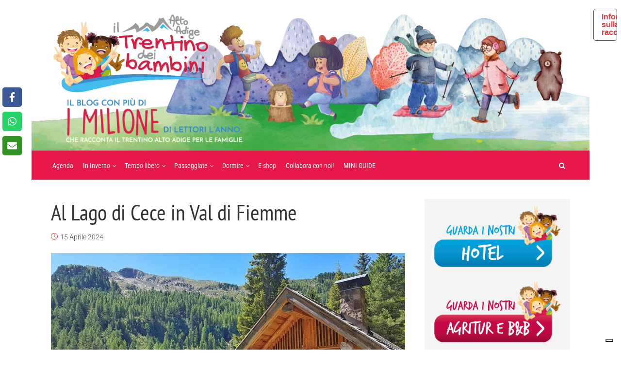

--- FILE ---
content_type: text/html; charset=UTF-8
request_url: https://www.iltrentinodeibambini.it/al-lago-di-cece-in-val-di-fiemme/
body_size: 32900
content:
<!DOCTYPE html>
<html dir="ltr" lang="it-IT" prefix="og: https://ogp.me/ns#" class="no-js no-svg">
<head>
  	<meta charset="UTF-8">
	<meta name="viewport" content="user-scalable=yes, width=device-width, initial-scale=1, maximum-scale=1">
	<link rel="profile" href="https://gmpg.org/xfn/11" />
	<title>Al Lago di Cece in Val di Fiemme - Il Trentino dei Bambini</title><link rel="preload" data-rocket-preload as="image" href="https://www.iltrentinodeibambini.it/wp-content/uploads/2025/02/Banner-sito-2025-1.jpg" fetchpriority="high"><link rel="stylesheet" href="https://www.iltrentinodeibambini.it/wp-content/cache/fonts/1/google-fonts/css/4/c/0/5f388875af4c616903f3226ae6957.css" data-wpr-hosted-gf-parameters="family=Roboto%3A400%2C300%7CPT%20Sans%20Narrow%3A400%7CRoboto%20Condensed%3A400&subset=latin&display=swap"/>
	<style>img:is([sizes="auto" i], [sizes^="auto," i]) { contain-intrinsic-size: 3000px 1500px }</style>
	
		<!-- All in One SEO 4.8.3.1 - aioseo.com -->
	<meta name="description" content="Bella e non troppo impegnativa escursione che porta al lago di Cece in val di Fiemme: luogo ideale per rilassarsi. Tutte le informazioni qui." />
	<meta name="robots" content="max-image-preview:large" />
	<meta name="author" content="Elisa"/>
	<link rel="canonical" href="https://www.iltrentinodeibambini.it/al-lago-di-cece-in-val-di-fiemme/" />
	<meta name="generator" content="All in One SEO (AIOSEO) 4.8.3.1" />
		<meta property="og:locale" content="it_IT" />
		<meta property="og:site_name" content="Il Trentino dei Bambini - La più grande risorsa per le famiglie in Trentino" />
		<meta property="og:type" content="article" />
		<meta property="og:title" content="Al Lago di Cece in Val di Fiemme - Il Trentino dei Bambini" />
		<meta property="og:description" content="Bella e non troppo impegnativa escursione che porta al lago di Cece in val di Fiemme: luogo ideale per rilassarsi. Tutte le informazioni qui." />
		<meta property="og:url" content="https://www.iltrentinodeibambini.it/al-lago-di-cece-in-val-di-fiemme/" />
		<meta property="og:image" content="https://www.iltrentinodeibambini.it/wp-content/uploads/2017/11/Logo_finale_iltrentino-01-01.png" />
		<meta property="og:image:secure_url" content="https://www.iltrentinodeibambini.it/wp-content/uploads/2017/11/Logo_finale_iltrentino-01-01.png" />
		<meta property="og:image:width" content="640" />
		<meta property="og:image:height" content="453" />
		<meta property="article:published_time" content="2024-04-15T11:11:06+00:00" />
		<meta property="article:modified_time" content="2024-04-18T08:11:02+00:00" />
		<meta property="article:publisher" content="https://www.facebook.com/pages/Il-Trentino-dei-bambini/468622909876447?ref=hl" />
		<meta name="twitter:card" content="summary" />
		<meta name="twitter:site" content="@tndeibambini" />
		<meta name="twitter:title" content="Al Lago di Cece in Val di Fiemme - Il Trentino dei Bambini" />
		<meta name="twitter:description" content="Bella e non troppo impegnativa escursione che porta al lago di Cece in val di Fiemme: luogo ideale per rilassarsi. Tutte le informazioni qui." />
		<meta name="twitter:creator" content="@tndeibambini" />
		<meta name="twitter:image" content="https://www.iltrentinodeibambini.it/wp-content/uploads/2017/11/Logo_finale_iltrentino-01-01.png" />
		<script type="application/ld+json" class="aioseo-schema">
			{"@context":"https:\/\/schema.org","@graph":[{"@type":"BlogPosting","@id":"https:\/\/www.iltrentinodeibambini.it\/al-lago-di-cece-in-val-di-fiemme\/#blogposting","name":"Al Lago di Cece in Val di Fiemme - Il Trentino dei Bambini","headline":"Al Lago di Cece in Val di Fiemme","author":{"@id":"https:\/\/www.iltrentinodeibambini.it\/author\/elisa\/#author"},"publisher":{"@id":"https:\/\/www.iltrentinodeibambini.it\/#organization"},"image":{"@type":"ImageObject","url":"https:\/\/www.iltrentinodeibambini.it\/wp-content\/uploads\/2018\/07\/Baita-lago-cece-iltrentinodeibambini.jpeg","width":830,"height":466},"datePublished":"2024-04-15T13:11:06+02:00","dateModified":"2024-04-18T10:11:02+02:00","inLanguage":"it-IT","mainEntityOfPage":{"@id":"https:\/\/www.iltrentinodeibambini.it\/al-lago-di-cece-in-val-di-fiemme\/#webpage"},"isPartOf":{"@id":"https:\/\/www.iltrentinodeibambini.it\/al-lago-di-cece-in-val-di-fiemme\/#webpage"},"articleSection":"In Trentino, Passeggiate, Provati per voi, VAL DI FIEMME"},{"@type":"BreadcrumbList","@id":"https:\/\/www.iltrentinodeibambini.it\/al-lago-di-cece-in-val-di-fiemme\/#breadcrumblist","itemListElement":[{"@type":"ListItem","@id":"https:\/\/www.iltrentinodeibambini.it#listItem","position":1,"name":"Home","item":"https:\/\/www.iltrentinodeibambini.it","nextItem":{"@type":"ListItem","@id":"https:\/\/www.iltrentinodeibambini.it\/category\/rubriche\/#listItem","name":"Rubriche"}},{"@type":"ListItem","@id":"https:\/\/www.iltrentinodeibambini.it\/category\/rubriche\/#listItem","position":2,"name":"Rubriche","item":"https:\/\/www.iltrentinodeibambini.it\/category\/rubriche\/","nextItem":{"@type":"ListItem","@id":"https:\/\/www.iltrentinodeibambini.it\/category\/rubriche\/provati-per-voi\/#listItem","name":"Provati per voi"},"previousItem":{"@type":"ListItem","@id":"https:\/\/www.iltrentinodeibambini.it#listItem","name":"Home"}},{"@type":"ListItem","@id":"https:\/\/www.iltrentinodeibambini.it\/category\/rubriche\/provati-per-voi\/#listItem","position":3,"name":"Provati per voi","item":"https:\/\/www.iltrentinodeibambini.it\/category\/rubriche\/provati-per-voi\/","nextItem":{"@type":"ListItem","@id":"https:\/\/www.iltrentinodeibambini.it\/al-lago-di-cece-in-val-di-fiemme\/#listItem","name":"Al Lago di Cece in Val di Fiemme"},"previousItem":{"@type":"ListItem","@id":"https:\/\/www.iltrentinodeibambini.it\/category\/rubriche\/#listItem","name":"Rubriche"}},{"@type":"ListItem","@id":"https:\/\/www.iltrentinodeibambini.it\/al-lago-di-cece-in-val-di-fiemme\/#listItem","position":4,"name":"Al Lago di Cece in Val di Fiemme","previousItem":{"@type":"ListItem","@id":"https:\/\/www.iltrentinodeibambini.it\/category\/rubriche\/provati-per-voi\/#listItem","name":"Provati per voi"}}]},{"@type":"Organization","@id":"https:\/\/www.iltrentinodeibambini.it\/#organization","name":"Il Trentino dei Bambini","description":"La pi\u00f9 grande risorsa per le famiglie in Trentino","url":"https:\/\/www.iltrentinodeibambini.it\/","logo":{"@type":"ImageObject","url":"https:\/\/www.iltrentinodeibambini.it\/wp-content\/uploads\/2018\/07\/trentino-dei-bambini-logo.png","@id":"https:\/\/www.iltrentinodeibambini.it\/al-lago-di-cece-in-val-di-fiemme\/#organizationLogo","width":394,"height":200},"image":{"@id":"https:\/\/www.iltrentinodeibambini.it\/al-lago-di-cece-in-val-di-fiemme\/#organizationLogo"},"sameAs":["https:\/\/www.facebook.com\/pages\/Il-Trentino-dei-bambini\/468622909876447?ref=hl","https:\/\/twitter.com\/tndeibambini","https:\/\/instagram.com\/iltrentinodeibambini","https:\/\/www.youtube.com\/channel\/UC0ShIkAl2hrp_0SaYbu4skA"]},{"@type":"Person","@id":"https:\/\/www.iltrentinodeibambini.it\/author\/elisa\/#author","url":"https:\/\/www.iltrentinodeibambini.it\/author\/elisa\/","name":"Elisa","image":{"@type":"ImageObject","@id":"https:\/\/www.iltrentinodeibambini.it\/al-lago-di-cece-in-val-di-fiemme\/#authorImage","url":"https:\/\/secure.gravatar.com\/avatar\/402de054934d4dcad31d2886bdf5e5f7c1b3c0e978b5c39c6194245edf2bc404?s=96&d=identicon&r=g","width":96,"height":96,"caption":"Elisa"}},{"@type":"WebPage","@id":"https:\/\/www.iltrentinodeibambini.it\/al-lago-di-cece-in-val-di-fiemme\/#webpage","url":"https:\/\/www.iltrentinodeibambini.it\/al-lago-di-cece-in-val-di-fiemme\/","name":"Al Lago di Cece in Val di Fiemme - Il Trentino dei Bambini","description":"Bella e non troppo impegnativa escursione che porta al lago di Cece in val di Fiemme: luogo ideale per rilassarsi. Tutte le informazioni qui.","inLanguage":"it-IT","isPartOf":{"@id":"https:\/\/www.iltrentinodeibambini.it\/#website"},"breadcrumb":{"@id":"https:\/\/www.iltrentinodeibambini.it\/al-lago-di-cece-in-val-di-fiemme\/#breadcrumblist"},"author":{"@id":"https:\/\/www.iltrentinodeibambini.it\/author\/elisa\/#author"},"creator":{"@id":"https:\/\/www.iltrentinodeibambini.it\/author\/elisa\/#author"},"image":{"@type":"ImageObject","url":"https:\/\/www.iltrentinodeibambini.it\/wp-content\/uploads\/2018\/07\/Baita-lago-cece-iltrentinodeibambini.jpeg","@id":"https:\/\/www.iltrentinodeibambini.it\/al-lago-di-cece-in-val-di-fiemme\/#mainImage","width":830,"height":466},"primaryImageOfPage":{"@id":"https:\/\/www.iltrentinodeibambini.it\/al-lago-di-cece-in-val-di-fiemme\/#mainImage"},"datePublished":"2024-04-15T13:11:06+02:00","dateModified":"2024-04-18T10:11:02+02:00"},{"@type":"WebSite","@id":"https:\/\/www.iltrentinodeibambini.it\/#website","url":"https:\/\/www.iltrentinodeibambini.it\/","name":"Il Trentino dei Bambini","description":"La pi\u00f9 grande risorsa per le famiglie in Trentino","inLanguage":"it-IT","publisher":{"@id":"https:\/\/www.iltrentinodeibambini.it\/#organization"}}]}
		</script>
		<!-- All in One SEO -->


<link rel='dns-prefetch' href='//www.googletagmanager.com' />

<link rel="alternate" type="application/rss+xml" title="Il Trentino dei Bambini &raquo; Feed" href="https://www.iltrentinodeibambini.it/feed/" />
<link rel="alternate" type="application/rss+xml" title="Il Trentino dei Bambini &raquo; Feed dei commenti" href="https://www.iltrentinodeibambini.it/comments/feed/" />
<link rel="alternate" type="text/calendar" title="Il Trentino dei Bambini &raquo; iCal Feed" href="https://www.iltrentinodeibambini.it/cosa-fare-oggi/?ical=1" />
<link data-minify="1" rel='stylesheet' id='adsanity-default-css-css' href='https://www.iltrentinodeibambini.it/wp-content/cache/min/1/wp-content/plugins/adsanity/dist/css/widget-default.css?ver=1756801152' type='text/css' media='screen' />
<link data-minify="1" rel='stylesheet' id='tribe-events-pro-mini-calendar-block-styles-css' href='https://www.iltrentinodeibambini.it/wp-content/cache/min/1/wp-content/plugins/events-calendar-pro/build/css/tribe-events-pro-mini-calendar-block.css?ver=1756801152' type='text/css' media='all' />
<style id='wp-emoji-styles-inline-css' type='text/css'>

	img.wp-smiley, img.emoji {
		display: inline !important;
		border: none !important;
		box-shadow: none !important;
		height: 1em !important;
		width: 1em !important;
		margin: 0 0.07em !important;
		vertical-align: -0.1em !important;
		background: none !important;
		padding: 0 !important;
	}
</style>
<link rel='stylesheet' id='wp-block-library-css' href='https://www.iltrentinodeibambini.it/wp-includes/css/dist/block-library/style.min.css?ver=27c1eab87b48026f4eaa54e5d7e1a388' type='text/css' media='all' />
<style id='classic-theme-styles-inline-css' type='text/css'>
/*! This file is auto-generated */
.wp-block-button__link{color:#fff;background-color:#32373c;border-radius:9999px;box-shadow:none;text-decoration:none;padding:calc(.667em + 2px) calc(1.333em + 2px);font-size:1.125em}.wp-block-file__button{background:#32373c;color:#fff;text-decoration:none}
</style>
<style id='global-styles-inline-css' type='text/css'>
:root{--wp--preset--aspect-ratio--square: 1;--wp--preset--aspect-ratio--4-3: 4/3;--wp--preset--aspect-ratio--3-4: 3/4;--wp--preset--aspect-ratio--3-2: 3/2;--wp--preset--aspect-ratio--2-3: 2/3;--wp--preset--aspect-ratio--16-9: 16/9;--wp--preset--aspect-ratio--9-16: 9/16;--wp--preset--color--black: #000000;--wp--preset--color--cyan-bluish-gray: #abb8c3;--wp--preset--color--white: #ffffff;--wp--preset--color--pale-pink: #f78da7;--wp--preset--color--vivid-red: #cf2e2e;--wp--preset--color--luminous-vivid-orange: #ff6900;--wp--preset--color--luminous-vivid-amber: #fcb900;--wp--preset--color--light-green-cyan: #7bdcb5;--wp--preset--color--vivid-green-cyan: #00d084;--wp--preset--color--pale-cyan-blue: #8ed1fc;--wp--preset--color--vivid-cyan-blue: #0693e3;--wp--preset--color--vivid-purple: #9b51e0;--wp--preset--color--thr-acc: #e23a3e;--wp--preset--color--thr-txt: #444444;--wp--preset--color--thr-meta: #444444;--wp--preset--color--thr-bg: #ffffff;--wp--preset--gradient--vivid-cyan-blue-to-vivid-purple: linear-gradient(135deg,rgba(6,147,227,1) 0%,rgb(155,81,224) 100%);--wp--preset--gradient--light-green-cyan-to-vivid-green-cyan: linear-gradient(135deg,rgb(122,220,180) 0%,rgb(0,208,130) 100%);--wp--preset--gradient--luminous-vivid-amber-to-luminous-vivid-orange: linear-gradient(135deg,rgba(252,185,0,1) 0%,rgba(255,105,0,1) 100%);--wp--preset--gradient--luminous-vivid-orange-to-vivid-red: linear-gradient(135deg,rgba(255,105,0,1) 0%,rgb(207,46,46) 100%);--wp--preset--gradient--very-light-gray-to-cyan-bluish-gray: linear-gradient(135deg,rgb(238,238,238) 0%,rgb(169,184,195) 100%);--wp--preset--gradient--cool-to-warm-spectrum: linear-gradient(135deg,rgb(74,234,220) 0%,rgb(151,120,209) 20%,rgb(207,42,186) 40%,rgb(238,44,130) 60%,rgb(251,105,98) 80%,rgb(254,248,76) 100%);--wp--preset--gradient--blush-light-purple: linear-gradient(135deg,rgb(255,206,236) 0%,rgb(152,150,240) 100%);--wp--preset--gradient--blush-bordeaux: linear-gradient(135deg,rgb(254,205,165) 0%,rgb(254,45,45) 50%,rgb(107,0,62) 100%);--wp--preset--gradient--luminous-dusk: linear-gradient(135deg,rgb(255,203,112) 0%,rgb(199,81,192) 50%,rgb(65,88,208) 100%);--wp--preset--gradient--pale-ocean: linear-gradient(135deg,rgb(255,245,203) 0%,rgb(182,227,212) 50%,rgb(51,167,181) 100%);--wp--preset--gradient--electric-grass: linear-gradient(135deg,rgb(202,248,128) 0%,rgb(113,206,126) 100%);--wp--preset--gradient--midnight: linear-gradient(135deg,rgb(2,3,129) 0%,rgb(40,116,252) 100%);--wp--preset--font-size--small: 13px;--wp--preset--font-size--medium: 20px;--wp--preset--font-size--large: 23px;--wp--preset--font-size--x-large: 42px;--wp--preset--font-size--normal: 16px;--wp--preset--font-size--huge: 29px;--wp--preset--spacing--20: 0.44rem;--wp--preset--spacing--30: 0.67rem;--wp--preset--spacing--40: 1rem;--wp--preset--spacing--50: 1.5rem;--wp--preset--spacing--60: 2.25rem;--wp--preset--spacing--70: 3.38rem;--wp--preset--spacing--80: 5.06rem;--wp--preset--shadow--natural: 6px 6px 9px rgba(0, 0, 0, 0.2);--wp--preset--shadow--deep: 12px 12px 50px rgba(0, 0, 0, 0.4);--wp--preset--shadow--sharp: 6px 6px 0px rgba(0, 0, 0, 0.2);--wp--preset--shadow--outlined: 6px 6px 0px -3px rgba(255, 255, 255, 1), 6px 6px rgba(0, 0, 0, 1);--wp--preset--shadow--crisp: 6px 6px 0px rgba(0, 0, 0, 1);}:where(.is-layout-flex){gap: 0.5em;}:where(.is-layout-grid){gap: 0.5em;}body .is-layout-flex{display: flex;}.is-layout-flex{flex-wrap: wrap;align-items: center;}.is-layout-flex > :is(*, div){margin: 0;}body .is-layout-grid{display: grid;}.is-layout-grid > :is(*, div){margin: 0;}:where(.wp-block-columns.is-layout-flex){gap: 2em;}:where(.wp-block-columns.is-layout-grid){gap: 2em;}:where(.wp-block-post-template.is-layout-flex){gap: 1.25em;}:where(.wp-block-post-template.is-layout-grid){gap: 1.25em;}.has-black-color{color: var(--wp--preset--color--black) !important;}.has-cyan-bluish-gray-color{color: var(--wp--preset--color--cyan-bluish-gray) !important;}.has-white-color{color: var(--wp--preset--color--white) !important;}.has-pale-pink-color{color: var(--wp--preset--color--pale-pink) !important;}.has-vivid-red-color{color: var(--wp--preset--color--vivid-red) !important;}.has-luminous-vivid-orange-color{color: var(--wp--preset--color--luminous-vivid-orange) !important;}.has-luminous-vivid-amber-color{color: var(--wp--preset--color--luminous-vivid-amber) !important;}.has-light-green-cyan-color{color: var(--wp--preset--color--light-green-cyan) !important;}.has-vivid-green-cyan-color{color: var(--wp--preset--color--vivid-green-cyan) !important;}.has-pale-cyan-blue-color{color: var(--wp--preset--color--pale-cyan-blue) !important;}.has-vivid-cyan-blue-color{color: var(--wp--preset--color--vivid-cyan-blue) !important;}.has-vivid-purple-color{color: var(--wp--preset--color--vivid-purple) !important;}.has-black-background-color{background-color: var(--wp--preset--color--black) !important;}.has-cyan-bluish-gray-background-color{background-color: var(--wp--preset--color--cyan-bluish-gray) !important;}.has-white-background-color{background-color: var(--wp--preset--color--white) !important;}.has-pale-pink-background-color{background-color: var(--wp--preset--color--pale-pink) !important;}.has-vivid-red-background-color{background-color: var(--wp--preset--color--vivid-red) !important;}.has-luminous-vivid-orange-background-color{background-color: var(--wp--preset--color--luminous-vivid-orange) !important;}.has-luminous-vivid-amber-background-color{background-color: var(--wp--preset--color--luminous-vivid-amber) !important;}.has-light-green-cyan-background-color{background-color: var(--wp--preset--color--light-green-cyan) !important;}.has-vivid-green-cyan-background-color{background-color: var(--wp--preset--color--vivid-green-cyan) !important;}.has-pale-cyan-blue-background-color{background-color: var(--wp--preset--color--pale-cyan-blue) !important;}.has-vivid-cyan-blue-background-color{background-color: var(--wp--preset--color--vivid-cyan-blue) !important;}.has-vivid-purple-background-color{background-color: var(--wp--preset--color--vivid-purple) !important;}.has-black-border-color{border-color: var(--wp--preset--color--black) !important;}.has-cyan-bluish-gray-border-color{border-color: var(--wp--preset--color--cyan-bluish-gray) !important;}.has-white-border-color{border-color: var(--wp--preset--color--white) !important;}.has-pale-pink-border-color{border-color: var(--wp--preset--color--pale-pink) !important;}.has-vivid-red-border-color{border-color: var(--wp--preset--color--vivid-red) !important;}.has-luminous-vivid-orange-border-color{border-color: var(--wp--preset--color--luminous-vivid-orange) !important;}.has-luminous-vivid-amber-border-color{border-color: var(--wp--preset--color--luminous-vivid-amber) !important;}.has-light-green-cyan-border-color{border-color: var(--wp--preset--color--light-green-cyan) !important;}.has-vivid-green-cyan-border-color{border-color: var(--wp--preset--color--vivid-green-cyan) !important;}.has-pale-cyan-blue-border-color{border-color: var(--wp--preset--color--pale-cyan-blue) !important;}.has-vivid-cyan-blue-border-color{border-color: var(--wp--preset--color--vivid-cyan-blue) !important;}.has-vivid-purple-border-color{border-color: var(--wp--preset--color--vivid-purple) !important;}.has-vivid-cyan-blue-to-vivid-purple-gradient-background{background: var(--wp--preset--gradient--vivid-cyan-blue-to-vivid-purple) !important;}.has-light-green-cyan-to-vivid-green-cyan-gradient-background{background: var(--wp--preset--gradient--light-green-cyan-to-vivid-green-cyan) !important;}.has-luminous-vivid-amber-to-luminous-vivid-orange-gradient-background{background: var(--wp--preset--gradient--luminous-vivid-amber-to-luminous-vivid-orange) !important;}.has-luminous-vivid-orange-to-vivid-red-gradient-background{background: var(--wp--preset--gradient--luminous-vivid-orange-to-vivid-red) !important;}.has-very-light-gray-to-cyan-bluish-gray-gradient-background{background: var(--wp--preset--gradient--very-light-gray-to-cyan-bluish-gray) !important;}.has-cool-to-warm-spectrum-gradient-background{background: var(--wp--preset--gradient--cool-to-warm-spectrum) !important;}.has-blush-light-purple-gradient-background{background: var(--wp--preset--gradient--blush-light-purple) !important;}.has-blush-bordeaux-gradient-background{background: var(--wp--preset--gradient--blush-bordeaux) !important;}.has-luminous-dusk-gradient-background{background: var(--wp--preset--gradient--luminous-dusk) !important;}.has-pale-ocean-gradient-background{background: var(--wp--preset--gradient--pale-ocean) !important;}.has-electric-grass-gradient-background{background: var(--wp--preset--gradient--electric-grass) !important;}.has-midnight-gradient-background{background: var(--wp--preset--gradient--midnight) !important;}.has-small-font-size{font-size: var(--wp--preset--font-size--small) !important;}.has-medium-font-size{font-size: var(--wp--preset--font-size--medium) !important;}.has-large-font-size{font-size: var(--wp--preset--font-size--large) !important;}.has-x-large-font-size{font-size: var(--wp--preset--font-size--x-large) !important;}
:where(.wp-block-post-template.is-layout-flex){gap: 1.25em;}:where(.wp-block-post-template.is-layout-grid){gap: 1.25em;}
:where(.wp-block-columns.is-layout-flex){gap: 2em;}:where(.wp-block-columns.is-layout-grid){gap: 2em;}
:root :where(.wp-block-pullquote){font-size: 1.5em;line-height: 1.6;}
</style>
<link data-minify="1" rel='stylesheet' id='mks_shortcodes_fntawsm_css-css' href='https://www.iltrentinodeibambini.it/wp-content/cache/min/1/wp-content/plugins/meks-flexible-shortcodes/css/font-awesome/css/font-awesome.min.css?ver=1756801152' type='text/css' media='screen' />
<link data-minify="1" rel='stylesheet' id='mks_shortcodes_simple_line_icons-css' href='https://www.iltrentinodeibambini.it/wp-content/cache/min/1/wp-content/plugins/meks-flexible-shortcodes/css/simple-line/simple-line-icons.css?ver=1756801152' type='text/css' media='screen' />
<link data-minify="1" rel='stylesheet' id='mks_shortcodes_css-css' href='https://www.iltrentinodeibambini.it/wp-content/cache/background-css/1/www.iltrentinodeibambini.it/wp-content/cache/min/1/wp-content/plugins/meks-flexible-shortcodes/css/style.css?ver=1756801152&wpr_t=1769207239' type='text/css' media='screen' />
<link rel='stylesheet' id='novashare-css-css' href='https://www.iltrentinodeibambini.it/wp-content/plugins/novashare/css/style.min.css?ver=1.6.0' type='text/css' media='all' />
<link data-minify="1" rel='stylesheet' id='widgetopts-styles-css' href='https://www.iltrentinodeibambini.it/wp-content/cache/min/1/wp-content/plugins/widget-options/assets/css/widget-options.css?ver=1756801152' type='text/css' media='all' />

<link data-minify="1" rel='stylesheet' id='thr_style-css' href='https://www.iltrentinodeibambini.it/wp-content/cache/min/1/wp-content/themes/throne/style.css?ver=1756801152' type='text/css' media='all' />
<style id='thr_style-inline-css' type='text/css'>
body,.button_respond,.thr_author_link {font-family: 'Roboto';font-weight: 300;}h1,h2,h3,h4,h5,h6,.featured_posts_link,.mks_author_widget h3{font-family: 'PT Sans Narrow';font-weight: 400;}#nav li a,.site-title,.site-title a,.site-desc,.sidr ul li a{font-family: 'Roboto Condensed';font-weight: 400;}body,.overlay_bg_div{background-color: rgba(255,255,255,0.60);background-image: var(--wpr-bg-6da9968a-80a3-4bbe-98a5-b18955789809);}.arch_line,.page-progress span{background: #e23a3e;}.thr_boxed_wrapper,.is_bxd.meta-share{background-color: #ffffff;}.thr_boxed{margin-top: 10px;}::-webkit-input-placeholder { color:#ffffff;}:-moz-placeholder { color: #ffffff;}::-moz-placeholder { color:#ffffff;}:-ms-input-placeholder { color:#ffffff;}.site-title a,#nav li a,.header-main,.search_header_form input[type="text"], .search_header_form input[type="text"]:focus,.menu-item-has-children:after,.sidr ul li span,.sidr ul li a {color: #ffffff;}#nav > ul > li:hover > a, #nav a:hover,#nav li.current-menu-item > a,#nav li.current_page_item > a,#nav li.current-menu-item.menu-item-has-children:after,#nav li.current_page_item.menu-item-has-children:after,.sidr ul li:hover > a, .sidr ul li:hover > span,#sidr-existing-content li.sidr-class-current_page_item > a,#sidr-existing-content li.sidr-class-current_page_item > .thr_menu_parent,#sidr-existing-content li.sidr-class-current-menu-item > a,#sidr-existing-content li.sidr-class-current-menu-item > .thr_menu_parent,.nav-btn{color: #c9c1af;}.sidr ul li:hover > a, .sidr ul li.active > a, .sidr ul li.sidr-class-active > a,.sidr ul li ul li:hover > a, .sidr ul li ul li.active > a, .sidr ul li ul li.sidr-class-active > a {-webkit-box-shadow: inset 2px 0 0 0px #c9c1af;-moz-box-shadow: inset 2px 0 0 0px #c9c1af;box-shadow: inset 2px 0 0 0px #c9c1af;}.menu-item-has-children:after{border-top-color: #ffffff;}li.menu-item-has-children:hover:after{color: #c9c1af;}.header-main {height: 300px;background-color: #ffffff;background-color: rgba(255,255,255,0.00);background-repeat:repeat;}.sidr{background-color: #e6194a;}#sticky_header{background-color: #e6194a;background:rgba(230,25,74,0.9);}.header-main .search_header_form{background-color: transparent;}.header-main .search_header_form input[type="text"]{top:126px;;}#nav li a{padding: 139px 3px 140px;}.header-bottom,#nav .sub-menu{background-color: #e6194a;}.header_ads_space{margin: 105px 0;}.logo_wrapper{top: 20px;left: 5px;}.menu-item-has-children:after{margin: 143px 0 0 2px;}.main_content_wrapper{background-color: transparent;}.thr_content_wrapped .meta-share{background-color: #ffffff;}.main_content_wrapper .single .entry-title, .page-template-default .entry-title,.main_content_wrapper .entry-title a,.main_content_wrapper h1,.main_content_wrapper h2,.main_content_wrapper h3,.main_content_wrapper h4, .main_content_wrapper h5,.main_content_wrapper h6,#subheader_box h1,#subheader_box h2,#subheader_box h3,#subheader_box h4,#subheader_box h5,#subheader_box h6{color: #333333;}.main_content_wrapper,#subheader_box p{color: #444444;}.meta-item,.meta-item a,.comment-metadata time,.comment-list .reply a,.main_content_wrapper .button_respond,li.cat-item,.widget_archive li,.widget_recent_entries ul span{color: #444444;}.meta-item i,.entry-title a:hover,a,.comment-metadata time:before,.button_respond:hover,.button_respond i,.comment-list .reply a:before,.comment-list .reply a:hover,.meta-item a:hover,.error404 h1,.thr_content_wrapped .meta-share.meta-itemi{color: #e23a3e;}.error404 .entry-content .nav-menu li a{background: #e23a3e;}.underlined_heading span{border-bottom-color: #e23a3e;}.is-style-solid-color{background-color: #e23a3e;color: transparent;}blockquote{border-color: #e23a3e;}blockquote.wp-block-quote{border-color: #e23a3e;}.comment-reply-title:after,#submit,.meta-item .read_more_button, .thr_button, input[type="submit"],.current, .page-numbers:hover, .thr-load-more a:hover, #pagination .post_previous a:hover, #pagination .post_next a:hover, .load_more_posts a:hover,.f_read_more,.wp-caption .wp-caption-text,.wp-block-image figcaption,.entry-content .mejs-container .mejs-controls, .entry-content .mejs-embed, .entry-content .mejs-embed body,.comment-list li.bypostauthor > .comment-body:after,.comment-list li.comment-author-admin > .comment-body:after,.wp-block-button__link,body div.wpforms-container-full .wpforms-form input[type=submit], body div.wpforms-container-full .wpforms-form button[type=submit], body div.wpforms-container-full .wpforms-form .wpforms-page-button,body div.wpforms-container-full .wpforms-form input[type=submit]:hover, body div.wpforms-container-full .wpforms-form button[type=submit]:hover, body div.wpforms-container-full .wpforms-form .wpforms-page-button:hover {background: #e23a3e;}.entry-content .mejs-controls .mejs-time-rail .mejs-time-total,.entry-content .mejs-controls .mejs-horizontal-volume-slider .mejs-horizontal-volume-total,.entry-content .mejs-controls .mejs-time-rail .mejs-time-loaded{background: rgba(255,255,255,0.60);}.entry-content .mejs-controls .mejs-time-rail .mejs-time-current,.entry-content .mejs-controls .mejs-horizontal-volume-slider .mejs-horizontal-volume-current {background: rgba(226,58,62,0.5);}.current, .page-numbers:hover, .thr-load-more a:hover #pagination .post_previous a:hover, #pagination .post_next a:hover, .load_more_posts a:hover{box-shadow: inset 0 0 0 1px #e23a3e;}.thr-loader > div{-webkit-box-shadow: 0 1px 0 0 #e23a3e;-moz-box-shadow: 0 1px 0 0 #e23a3e;box-shadow: 0 1px 0 0 #e23a3e;}.thr_sidebar_wrapped #sidebar,.thr_widget_wrapped #sidebar .widget,.thr_sidebar_wrapped .affix,.thr_sidebar_wrapped .affix-bottom{background: #f4f4f4;}#sidebar .widget-title,#sidebar h1,#sidebar h2,#sidebar h3,#sidebar h4,#sidebar h5,#sidebar h6{color: #333333;}#sidebar .widget-title span{border-bottom-color: #e23a3e;}.widget_tag_cloud a,#sidebar .widget a,li.recentcomments:before,#sidebar .thr_posts_widget.widget .entry-meta a:hover {color: #e23a3e;}#sidebar{color: #444444;}.footer_wrapper{background-color: #4c4c4c}.footer_wrapper p,.footer_wrapper,.footer_wrapper .widget{color: #ffffff;}.footer_wrapper a{color: #e23a3e;}.footer_wrapper h1,.footer_wrapper h2,.footer_wrapper h3,.footer_wrapper h4,.footer_wrapper h5,.footer_wrapper h6,.footer_wrapper .widget-title{color: #ffffff;}.archive-title,.category-heading-title,#archive_title p,.archive-title h1{color: #333333;}.has-small-font-size{ font-size: 13px;}.has-normal-font-size{ font-size: 16px;}.has-large-font-size{ font-size: 23px;}.has-huge-font-size{ font-size: 29px;}.has-thr-acc-background-color{ background-color: #e23a3e;}.has-thr-acc-color{ color: #e23a3e;}.has-thr-txt-background-color{ background-color: #444444;}.has-thr-txt-color{ color: #444444;}.has-thr-meta-background-color{ background-color: #444444;}.has-thr-meta-color{ color: #444444;}.has-thr-bg-background-color{ background-color: #ffffff;}.has-thr-bg-color{ color: #ffffff;}
</style>
<link data-minify="1" rel='stylesheet' id='thr_responsive-css' href='https://www.iltrentinodeibambini.it/wp-content/cache/min/1/wp-content/themes/throne/assets/css/responsive.css?ver=1756801152' type='text/css' media='all' />
<link data-minify="1" rel='stylesheet' id='meks-author-widget-css' href='https://www.iltrentinodeibambini.it/wp-content/cache/min/1/wp-content/plugins/meks-smart-author-widget/css/style.css?ver=1756801152' type='text/css' media='all' />
<link data-minify="1" rel='stylesheet' id='meks-social-widget-css' href='https://www.iltrentinodeibambini.it/wp-content/cache/background-css/1/www.iltrentinodeibambini.it/wp-content/cache/min/1/wp-content/plugins/meks-smart-social-widget/css/style.css?ver=1756801152&wpr_t=1769207239' type='text/css' media='all' />
<script type="text/javascript" src="https://www.iltrentinodeibambini.it/wp-includes/js/jquery/jquery.min.js?ver=3.7.1" id="jquery-core-js"></script>
<script type="text/javascript" src="https://www.iltrentinodeibambini.it/wp-includes/js/jquery/jquery-migrate.min.js?ver=3.4.1" id="jquery-migrate-js"></script>
<link rel="https://api.w.org/" href="https://www.iltrentinodeibambini.it/wp-json/" /><link rel="alternate" title="JSON" type="application/json" href="https://www.iltrentinodeibambini.it/wp-json/wp/v2/posts/93099" /><link rel="EditURI" type="application/rsd+xml" title="RSD" href="https://www.iltrentinodeibambini.it/xmlrpc.php?rsd" />

<link rel='shortlink' href='https://www.iltrentinodeibambini.it/?p=93099' />
<link rel="alternate" title="oEmbed (JSON)" type="application/json+oembed" href="https://www.iltrentinodeibambini.it/wp-json/oembed/1.0/embed?url=https%3A%2F%2Fwww.iltrentinodeibambini.it%2Fal-lago-di-cece-in-val-di-fiemme%2F" />
<link rel="alternate" title="oEmbed (XML)" type="text/xml+oembed" href="https://www.iltrentinodeibambini.it/wp-json/oembed/1.0/embed?url=https%3A%2F%2Fwww.iltrentinodeibambini.it%2Fal-lago-di-cece-in-val-di-fiemme%2F&#038;format=xml" />
<meta name="generator" content="Redux 4.5.7" /><meta name="generator" content="Site Kit by Google 1.170.0" /><meta name="et-api-version" content="v1"><meta name="et-api-origin" content="https://www.iltrentinodeibambini.it"><link rel="https://theeventscalendar.com/" href="https://www.iltrentinodeibambini.it/wp-json/tribe/tickets/v1/" /><meta name="tec-api-version" content="v1"><meta name="tec-api-origin" content="https://www.iltrentinodeibambini.it"><link rel="alternate" href="https://www.iltrentinodeibambini.it/wp-json/tribe/events/v1/" />
<!-- Snippet Google Tag Manager aggiunto da Site Kit -->
<script type="text/javascript">
/* <![CDATA[ */

			( function( w, d, s, l, i ) {
				w[l] = w[l] || [];
				w[l].push( {'gtm.start': new Date().getTime(), event: 'gtm.js'} );
				var f = d.getElementsByTagName( s )[0],
					j = d.createElement( s ), dl = l != 'dataLayer' ? '&l=' + l : '';
				j.async = true;
				j.src = 'https://www.googletagmanager.com/gtm.js?id=' + i + dl;
				f.parentNode.insertBefore( j, f );
			} )( window, document, 'script', 'dataLayer', 'GTM-WDDVP3DK' );
			
/* ]]> */
</script>

<!-- Termina lo snippet Google Tag Manager aggiunto da Site Kit -->
		<style type="text/css" id="wp-custom-css">
			                        #nav li {
    list-style: none;
    float: left;
    margin: 0 7px;
    position: relative;
}                                            #nav li {
    list-style: none;
    float: left;
    margin: 0 7px;
    position: relative;
}                    .thr_sidebar_wrapped #sidebar, .thr_sidebar_wrapped .affix {
    box-shadow: 0 0 0px 0 rgba(0,0,0,0) !important;
}

.swp_social_panel:not(.nc_floater):not(.swp_social_panelSide) {
    width: 100%!important;
    margin-top: 120px !important;
}

#mailpoet_form_1 .mailpoet_form {
    margin-top: 40px;
}

.sidr
{
	background:#43bbec !important;
}

#mediamob_space_1323 {
text-align: center !important;
}

/* Toglie data da pagina iscrizione newsletter */
.single-mailpoet_page .entry-meta {display:none;}

/* Posiziona correttamente header calendario */
.tribe-common--breakpoint-medium.tribe-events .tribe-events-header--has-event-search {
    clear: both;
}

.tribe-events-calendar-month__day--past .tribe-events-calendar-month__events, .tribe-events-calendar-month__day--past .tribe-events-calendar-month__more-events  {display:none}

/* Toglie TOC da Termini e condizioni */
#iub-legalDoc .table-of-content-list, #iub-legalDoc .footer__credits {display: none;}		</style>
		<noscript><style id="rocket-lazyload-nojs-css">.rll-youtube-player, [data-lazy-src]{display:none !important;}</style></noscript><style id="rocket-lazyrender-inline-css">[data-wpr-lazyrender] {content-visibility: auto;}</style><style id="wpr-lazyload-bg-container"></style><style id="wpr-lazyload-bg-exclusion"></style>
<noscript>
<style id="wpr-lazyload-bg-nostyle">.mks_ico.aim_ico{--wpr-bg-0c83b126-cabd-4bd3-a973-f3836bfb942b: url('https://www.iltrentinodeibambini.it/wp-content/plugins/meks-flexible-shortcodes/img/social_icons/aim_ico.png');}.mks_ico.apple_ico{--wpr-bg-a380e6f5-03a0-43ca-9893-50155c42d563: url('https://www.iltrentinodeibambini.it/wp-content/plugins/meks-flexible-shortcodes/img/social_icons/apple_ico.png');}.mks_ico.behance_ico{--wpr-bg-537e4f69-9a9b-4da7-8686-8f5ae3c0d7de: url('https://www.iltrentinodeibambini.it/wp-content/plugins/meks-flexible-shortcodes/img/social_icons/behance_ico.png');}.mks_ico.blogger_ico{--wpr-bg-b8eb70a4-b0e4-4a0f-b77e-46e80b85c884: url('https://www.iltrentinodeibambini.it/wp-content/plugins/meks-flexible-shortcodes/img/social_icons/blogger_ico.png');}.mks_ico.cargo_ico{--wpr-bg-8aaa36a4-9606-465f-a8e1-e6e940f9aaf8: url('https://www.iltrentinodeibambini.it/wp-content/plugins/meks-flexible-shortcodes/img/social_icons/cargo_ico.png');}.mks_ico.envato_ico{--wpr-bg-355dd516-aec1-415f-bd97-4441cd1a6aad: url('https://www.iltrentinodeibambini.it/wp-content/plugins/meks-flexible-shortcodes/img/social_icons/envato_ico.png');}.mks_ico.delicious_ico{--wpr-bg-8bd7ad73-9906-45d2-b721-482a40edacf6: url('https://www.iltrentinodeibambini.it/wp-content/plugins/meks-flexible-shortcodes/img/social_icons/delicious_ico.png');}.mks_ico.deviantart_ico{--wpr-bg-d9bafb7a-7114-4aae-aaf5-9a4a0749a24c: url('https://www.iltrentinodeibambini.it/wp-content/plugins/meks-flexible-shortcodes/img/social_icons/deviantart_ico.png');}.mks_ico.digg_ico{--wpr-bg-6cc5448d-0e12-4cf0-b98e-a08fb84c97da: url('https://www.iltrentinodeibambini.it/wp-content/plugins/meks-flexible-shortcodes/img/social_icons/digg_ico.png');}.mks_ico.dribbble_ico{--wpr-bg-32a15abc-8ede-42de-911b-c5ecff2237ef: url('https://www.iltrentinodeibambini.it/wp-content/plugins/meks-flexible-shortcodes/img/social_icons/dribbble_ico.png');}.mks_ico.evernote_ico{--wpr-bg-ba149c9b-15f8-4046-afe6-300a1cf0efc2: url('https://www.iltrentinodeibambini.it/wp-content/plugins/meks-flexible-shortcodes/img/social_icons/evernote_ico.png');}.mks_ico.facebook_ico{--wpr-bg-4e34211d-bc2f-45c2-b209-6072727047ad: url('https://www.iltrentinodeibambini.it/wp-content/plugins/meks-flexible-shortcodes/img/social_icons/facebook_ico.png');}.mks_ico.flickr_ico{--wpr-bg-1c306392-1a44-4d8d-81e2-3d121003d19f: url('https://www.iltrentinodeibambini.it/wp-content/plugins/meks-flexible-shortcodes/img/social_icons/flickr_ico.png');}.mks_ico.forrst_ico{--wpr-bg-3ad24ecb-c3f7-4e16-97bb-cc53d1318cb9: url('https://www.iltrentinodeibambini.it/wp-content/plugins/meks-flexible-shortcodes/img/social_icons/forrst_ico.png');}.mks_ico.github_ico{--wpr-bg-d775dabd-a7ca-4eac-9137-a4ed87a916b3: url('https://www.iltrentinodeibambini.it/wp-content/plugins/meks-flexible-shortcodes/img/social_icons/github_ico.png');}.mks_ico.google_ico{--wpr-bg-dbec15a1-05f8-4b83-b1e8-2a40b3fef0d7: url('https://www.iltrentinodeibambini.it/wp-content/plugins/meks-flexible-shortcodes/img/social_icons/google_ico.png');}.mks_ico.googleplus_ico{--wpr-bg-16cab1f4-ab08-4cc6-9478-a0bbd252b253: url('https://www.iltrentinodeibambini.it/wp-content/plugins/meks-flexible-shortcodes/img/social_icons/googleplus_ico.png');}.mks_ico.grooveshark_ico{--wpr-bg-5de65d5b-af2b-47fb-b5e9-b469365e0e18: url('https://www.iltrentinodeibambini.it/wp-content/plugins/meks-flexible-shortcodes/img/social_icons/grooveshark_ico.png');}.mks_ico.icloud_ico{--wpr-bg-2de738d7-6123-4677-a01c-6236fa43e071: url('https://www.iltrentinodeibambini.it/wp-content/plugins/meks-flexible-shortcodes/img/social_icons/icloud_ico.png');}.mks_ico.lastfm_ico{--wpr-bg-1b5e97d8-7d17-437e-bd26-6e5b7df23334: url('https://www.iltrentinodeibambini.it/wp-content/plugins/meks-flexible-shortcodes/img/social_icons/lastfm_ico.png');}.mks_ico.linkedin_ico{--wpr-bg-9cc39274-6466-4f8f-86b3-8723fcf1018d: url('https://www.iltrentinodeibambini.it/wp-content/plugins/meks-flexible-shortcodes/img/social_icons/linkedin_ico.png');}.mks_ico.myspace_ico{--wpr-bg-860a980e-166d-4c3b-8888-0ca986cf0fb5: url('https://www.iltrentinodeibambini.it/wp-content/plugins/meks-flexible-shortcodes/img/social_icons/myspace_ico.png');}.mks_ico.picasa_ico{--wpr-bg-2d8d4182-0a2e-4f4e-9c81-408cb5086cf6: url('https://www.iltrentinodeibambini.it/wp-content/plugins/meks-flexible-shortcodes/img/social_icons/picasa_ico.png');}.mks_ico.pinterest_ico{--wpr-bg-3df1c64b-be43-49f0-9031-2f195514c4f9: url('https://www.iltrentinodeibambini.it/wp-content/plugins/meks-flexible-shortcodes/img/social_icons/pinterest_ico.png');}.mks_ico.posterous_ico{--wpr-bg-25d7ef02-2989-48b7-8e7b-f9826c1bb4b0: url('https://www.iltrentinodeibambini.it/wp-content/plugins/meks-flexible-shortcodes/img/social_icons/posterous_ico.png');}.mks_ico.reddit_ico{--wpr-bg-0b8499d0-fafe-4d47-bd60-d7f174b2386a: url('https://www.iltrentinodeibambini.it/wp-content/plugins/meks-flexible-shortcodes/img/social_icons/reddit_ico.png');}.mks_ico.rss_ico{--wpr-bg-9d278c48-beec-4683-83fe-f8e9a6f27e62: url('https://www.iltrentinodeibambini.it/wp-content/plugins/meks-flexible-shortcodes/img/social_icons/rss_ico.png');}.mks_ico.skype_ico{--wpr-bg-2e35946c-e73a-470c-8701-55a9e443d1a4: url('https://www.iltrentinodeibambini.it/wp-content/plugins/meks-flexible-shortcodes/img/social_icons/skype_ico.png');}.mks_ico.stumbleupon_ico{--wpr-bg-df7a71e6-6c4e-49f4-8c63-32b693fe99b7: url('https://www.iltrentinodeibambini.it/wp-content/plugins/meks-flexible-shortcodes/img/social_icons/stumbleupon_ico.png');}.mks_ico.soundcloud_ico{--wpr-bg-6a1c01cd-45ba-4284-8dd7-7567dd7ce105: url('https://www.iltrentinodeibambini.it/wp-content/plugins/meks-flexible-shortcodes/img/social_icons/soundcloud_ico.png');}.mks_ico.tumblr_ico{--wpr-bg-f6e11217-ac0f-42e2-8c66-a38e12446ce1: url('https://www.iltrentinodeibambini.it/wp-content/plugins/meks-flexible-shortcodes/img/social_icons/tumblr_ico.png');}.mks_ico.twitter_ico{--wpr-bg-bef11a37-fcdf-47e8-b8a2-428f25d3b4c6: url('https://www.iltrentinodeibambini.it/wp-content/plugins/meks-flexible-shortcodes/img/social_icons/twitter_ico.png');}.mks_ico.vimeo_ico{--wpr-bg-aee7fbab-8d59-426c-ad48-2fcf98cf4e99: url('https://www.iltrentinodeibambini.it/wp-content/plugins/meks-flexible-shortcodes/img/social_icons/vimeo_ico.png');}.mks_ico.wordpress_ico{--wpr-bg-ab5ec94e-06c1-4eaa-a3c4-8d8ab44c7751: url('https://www.iltrentinodeibambini.it/wp-content/plugins/meks-flexible-shortcodes/img/social_icons/wordpress_ico.png');}.mks_ico.yahoo_ico{--wpr-bg-ff7ecee3-6507-4940-bd26-e2611cffdbbe: url('https://www.iltrentinodeibambini.it/wp-content/plugins/meks-flexible-shortcodes/img/social_icons/yahoo_ico.png');}.mks_ico.youtube_ico{--wpr-bg-f5a4fdb5-0161-430b-a4e0-32677a0c3d74: url('https://www.iltrentinodeibambini.it/wp-content/plugins/meks-flexible-shortcodes/img/social_icons/youtube_ico.png');}.mks_ico.zerply_ico{--wpr-bg-2ba0c295-18ae-4e4c-88b5-e70f9428c43d: url('https://www.iltrentinodeibambini.it/wp-content/plugins/meks-flexible-shortcodes/img/social_icons/zerply_ico.png');}.mks_ico.instagram_ico{--wpr-bg-aeed8a0e-33dd-42a6-870d-8a73f9d99f7c: url('https://www.iltrentinodeibambini.it/wp-content/plugins/meks-flexible-shortcodes/img/social_icons/instagram_ico.png');}.mks_ico.vine_ico{--wpr-bg-52d51709-f028-4030-93c0-360c25b3935c: url('https://www.iltrentinodeibambini.it/wp-content/plugins/meks-flexible-shortcodes/img/social_icons/vine_ico.png');}.mks_ico.spotify_ico{--wpr-bg-e9e54c45-0158-48d8-b2ec-b1d99e9f186c: url('https://www.iltrentinodeibambini.it/wp-content/plugins/meks-flexible-shortcodes/img/social_icons/spotify_ico.png');}.mks_ico.fh_px_ico{--wpr-bg-df047760-385e-49c7-9871-857fbd981ba1: url('https://www.iltrentinodeibambini.it/wp-content/plugins/meks-flexible-shortcodes/img/social_icons/fh_px_ico.png');}.mks_ico.xing_ico{--wpr-bg-1744ae56-c8d1-47aa-921e-aaebf5267117: url('https://www.iltrentinodeibambini.it/wp-content/plugins/meks-flexible-shortcodes/img/social_icons/xing_ico.png');}.mks_ico.weibo_ico{--wpr-bg-c0d5d441-4781-40de-b873-9d603bd4cd45: url('https://www.iltrentinodeibambini.it/wp-content/plugins/meks-flexible-shortcodes/img/social_icons/weibo_ico.png');}.mks_ico.tencent_ico{--wpr-bg-281f0c72-a5c0-46ac-8b67-d02c68038212: url('https://www.iltrentinodeibambini.it/wp-content/plugins/meks-flexible-shortcodes/img/social_icons/tencent_ico.png');}.mks_ico.me2day_ico{--wpr-bg-3f1f56a8-0626-4a5e-82af-ea4e5b03bc3b: url('https://www.iltrentinodeibambini.it/wp-content/plugins/meks-flexible-shortcodes/img/social_icons/me2day_ico.png');}.mks_ico.twitch_ico{--wpr-bg-87a2a907-93c5-482c-bdbf-edf720fa9185: url('https://www.iltrentinodeibambini.it/wp-content/plugins/meks-flexible-shortcodes/img/social_icons/twitch_ico.png');}.mks_ico.itunes_ico{--wpr-bg-529e8243-ba65-4290-ad12-5a91fdc85c36: url('https://www.iltrentinodeibambini.it/wp-content/plugins/meks-flexible-shortcodes/img/social_icons/itunes_ico.png');}.mks_ico.vk_ico{--wpr-bg-50b6da00-7570-4fe6-832e-a07f79e696b4: url('https://www.iltrentinodeibambini.it/wp-content/plugins/meks-flexible-shortcodes/img/social_icons/vk_ico.png');}ul.mks_social_widget_ul .socicon-aim{--wpr-bg-05bee8a8-e247-4767-93c7-94915f291aee: url('https://www.iltrentinodeibambini.it/wp-content/plugins/meks-smart-social-widget/img/social_icons/aim_ico.png');}ul.mks_social_widget_ul .socicon-cargo{--wpr-bg-c97aaf44-51de-4e16-8906-9b36daef42e6: url('https://www.iltrentinodeibambini.it/wp-content/plugins/meks-smart-social-widget/img/social_icons/cargo_ico.png');}ul.mks_social_widget_ul .socicon-evernote{--wpr-bg-6c01da7b-9175-4fa4-a089-88cf293f702d: url('https://www.iltrentinodeibambini.it/wp-content/plugins/meks-smart-social-widget/img/social_icons/evernote_ico.png');}ul.mks_social_widget_ul .socicon-icloud{--wpr-bg-0f5024af-0665-4cdd-8809-460892817a0e: url('https://www.iltrentinodeibambini.it/wp-content/plugins/meks-smart-social-widget/img/social_icons/icloud_ico.png');}ul.mks_social_widget_ul .socicon-picasa{--wpr-bg-5464ede0-34d2-428f-96f8-00ca73658e8e: url('https://www.iltrentinodeibambini.it/wp-content/plugins/meks-smart-social-widget/img/social_icons/picasa_ico.png');}ul.mks_social_widget_ul .socicon-posterous{--wpr-bg-c546d4a6-2227-4731-8727-42d9a3381502: url('https://www.iltrentinodeibambini.it/wp-content/plugins/meks-smart-social-widget/img/social_icons/posterous_ico.png');}ul.mks_social_widget_ul .socicon-tencent{--wpr-bg-82ae7d9c-80c6-4847-984c-a33fc3ef38b9: url('https://www.iltrentinodeibambini.it/wp-content/plugins/meks-smart-social-widget/img/social_icons/tencent_ico.png');}ul.mks_social_widget_ul .socicon-me2day{--wpr-bg-b9c60e39-bcfd-446c-93f2-eda0eb2410e4: url('https://www.iltrentinodeibambini.it/wp-content/plugins/meks-smart-social-widget/img/social_icons/me2day_ico.png');}body,.overlay_bg_div{--wpr-bg-6da9968a-80a3-4bbe-98a5-b18955789809: url('https://www.iltrentinodeibambini.it/wp-content/uploads/2022/10/memphis-colorful-Leggero.jpg');}#mlb2-29239846.ml-form-embedContainer .ml-form-embedWrapper .ml-form-embedBody .ml-form-fieldRow .custom-select, #mlb2-29239846.ml-form-embedContainer .ml-form-embedWrapper .ml-form-embedBody .ml-form-horizontalRow .custom-select{--wpr-bg-d6fad12b-ebc4-4f2f-99aa-2422c8f8c976: url('https://assets.mlcdn.com/ml/images/default/dropdown.svg');}.ml-subscribe-close{--wpr-bg-2fcff87e-e48b-4433-b6cb-2edcc6d2d131: url('https://assets.mlcdn.com/ml/images/default/modal_close.png');}</style>
</noscript>
<script type="application/javascript">const rocket_pairs = [{"selector":".mks_ico.aim_ico","style":".mks_ico.aim_ico{--wpr-bg-0c83b126-cabd-4bd3-a973-f3836bfb942b: url('https:\/\/www.iltrentinodeibambini.it\/wp-content\/plugins\/meks-flexible-shortcodes\/img\/social_icons\/aim_ico.png');}","hash":"0c83b126-cabd-4bd3-a973-f3836bfb942b","url":"https:\/\/www.iltrentinodeibambini.it\/wp-content\/plugins\/meks-flexible-shortcodes\/img\/social_icons\/aim_ico.png"},{"selector":".mks_ico.apple_ico","style":".mks_ico.apple_ico{--wpr-bg-a380e6f5-03a0-43ca-9893-50155c42d563: url('https:\/\/www.iltrentinodeibambini.it\/wp-content\/plugins\/meks-flexible-shortcodes\/img\/social_icons\/apple_ico.png');}","hash":"a380e6f5-03a0-43ca-9893-50155c42d563","url":"https:\/\/www.iltrentinodeibambini.it\/wp-content\/plugins\/meks-flexible-shortcodes\/img\/social_icons\/apple_ico.png"},{"selector":".mks_ico.behance_ico","style":".mks_ico.behance_ico{--wpr-bg-537e4f69-9a9b-4da7-8686-8f5ae3c0d7de: url('https:\/\/www.iltrentinodeibambini.it\/wp-content\/plugins\/meks-flexible-shortcodes\/img\/social_icons\/behance_ico.png');}","hash":"537e4f69-9a9b-4da7-8686-8f5ae3c0d7de","url":"https:\/\/www.iltrentinodeibambini.it\/wp-content\/plugins\/meks-flexible-shortcodes\/img\/social_icons\/behance_ico.png"},{"selector":".mks_ico.blogger_ico","style":".mks_ico.blogger_ico{--wpr-bg-b8eb70a4-b0e4-4a0f-b77e-46e80b85c884: url('https:\/\/www.iltrentinodeibambini.it\/wp-content\/plugins\/meks-flexible-shortcodes\/img\/social_icons\/blogger_ico.png');}","hash":"b8eb70a4-b0e4-4a0f-b77e-46e80b85c884","url":"https:\/\/www.iltrentinodeibambini.it\/wp-content\/plugins\/meks-flexible-shortcodes\/img\/social_icons\/blogger_ico.png"},{"selector":".mks_ico.cargo_ico","style":".mks_ico.cargo_ico{--wpr-bg-8aaa36a4-9606-465f-a8e1-e6e940f9aaf8: url('https:\/\/www.iltrentinodeibambini.it\/wp-content\/plugins\/meks-flexible-shortcodes\/img\/social_icons\/cargo_ico.png');}","hash":"8aaa36a4-9606-465f-a8e1-e6e940f9aaf8","url":"https:\/\/www.iltrentinodeibambini.it\/wp-content\/plugins\/meks-flexible-shortcodes\/img\/social_icons\/cargo_ico.png"},{"selector":".mks_ico.envato_ico","style":".mks_ico.envato_ico{--wpr-bg-355dd516-aec1-415f-bd97-4441cd1a6aad: url('https:\/\/www.iltrentinodeibambini.it\/wp-content\/plugins\/meks-flexible-shortcodes\/img\/social_icons\/envato_ico.png');}","hash":"355dd516-aec1-415f-bd97-4441cd1a6aad","url":"https:\/\/www.iltrentinodeibambini.it\/wp-content\/plugins\/meks-flexible-shortcodes\/img\/social_icons\/envato_ico.png"},{"selector":".mks_ico.delicious_ico","style":".mks_ico.delicious_ico{--wpr-bg-8bd7ad73-9906-45d2-b721-482a40edacf6: url('https:\/\/www.iltrentinodeibambini.it\/wp-content\/plugins\/meks-flexible-shortcodes\/img\/social_icons\/delicious_ico.png');}","hash":"8bd7ad73-9906-45d2-b721-482a40edacf6","url":"https:\/\/www.iltrentinodeibambini.it\/wp-content\/plugins\/meks-flexible-shortcodes\/img\/social_icons\/delicious_ico.png"},{"selector":".mks_ico.deviantart_ico","style":".mks_ico.deviantart_ico{--wpr-bg-d9bafb7a-7114-4aae-aaf5-9a4a0749a24c: url('https:\/\/www.iltrentinodeibambini.it\/wp-content\/plugins\/meks-flexible-shortcodes\/img\/social_icons\/deviantart_ico.png');}","hash":"d9bafb7a-7114-4aae-aaf5-9a4a0749a24c","url":"https:\/\/www.iltrentinodeibambini.it\/wp-content\/plugins\/meks-flexible-shortcodes\/img\/social_icons\/deviantart_ico.png"},{"selector":".mks_ico.digg_ico","style":".mks_ico.digg_ico{--wpr-bg-6cc5448d-0e12-4cf0-b98e-a08fb84c97da: url('https:\/\/www.iltrentinodeibambini.it\/wp-content\/plugins\/meks-flexible-shortcodes\/img\/social_icons\/digg_ico.png');}","hash":"6cc5448d-0e12-4cf0-b98e-a08fb84c97da","url":"https:\/\/www.iltrentinodeibambini.it\/wp-content\/plugins\/meks-flexible-shortcodes\/img\/social_icons\/digg_ico.png"},{"selector":".mks_ico.dribbble_ico","style":".mks_ico.dribbble_ico{--wpr-bg-32a15abc-8ede-42de-911b-c5ecff2237ef: url('https:\/\/www.iltrentinodeibambini.it\/wp-content\/plugins\/meks-flexible-shortcodes\/img\/social_icons\/dribbble_ico.png');}","hash":"32a15abc-8ede-42de-911b-c5ecff2237ef","url":"https:\/\/www.iltrentinodeibambini.it\/wp-content\/plugins\/meks-flexible-shortcodes\/img\/social_icons\/dribbble_ico.png"},{"selector":".mks_ico.evernote_ico","style":".mks_ico.evernote_ico{--wpr-bg-ba149c9b-15f8-4046-afe6-300a1cf0efc2: url('https:\/\/www.iltrentinodeibambini.it\/wp-content\/plugins\/meks-flexible-shortcodes\/img\/social_icons\/evernote_ico.png');}","hash":"ba149c9b-15f8-4046-afe6-300a1cf0efc2","url":"https:\/\/www.iltrentinodeibambini.it\/wp-content\/plugins\/meks-flexible-shortcodes\/img\/social_icons\/evernote_ico.png"},{"selector":".mks_ico.facebook_ico","style":".mks_ico.facebook_ico{--wpr-bg-4e34211d-bc2f-45c2-b209-6072727047ad: url('https:\/\/www.iltrentinodeibambini.it\/wp-content\/plugins\/meks-flexible-shortcodes\/img\/social_icons\/facebook_ico.png');}","hash":"4e34211d-bc2f-45c2-b209-6072727047ad","url":"https:\/\/www.iltrentinodeibambini.it\/wp-content\/plugins\/meks-flexible-shortcodes\/img\/social_icons\/facebook_ico.png"},{"selector":".mks_ico.flickr_ico","style":".mks_ico.flickr_ico{--wpr-bg-1c306392-1a44-4d8d-81e2-3d121003d19f: url('https:\/\/www.iltrentinodeibambini.it\/wp-content\/plugins\/meks-flexible-shortcodes\/img\/social_icons\/flickr_ico.png');}","hash":"1c306392-1a44-4d8d-81e2-3d121003d19f","url":"https:\/\/www.iltrentinodeibambini.it\/wp-content\/plugins\/meks-flexible-shortcodes\/img\/social_icons\/flickr_ico.png"},{"selector":".mks_ico.forrst_ico","style":".mks_ico.forrst_ico{--wpr-bg-3ad24ecb-c3f7-4e16-97bb-cc53d1318cb9: url('https:\/\/www.iltrentinodeibambini.it\/wp-content\/plugins\/meks-flexible-shortcodes\/img\/social_icons\/forrst_ico.png');}","hash":"3ad24ecb-c3f7-4e16-97bb-cc53d1318cb9","url":"https:\/\/www.iltrentinodeibambini.it\/wp-content\/plugins\/meks-flexible-shortcodes\/img\/social_icons\/forrst_ico.png"},{"selector":".mks_ico.github_ico","style":".mks_ico.github_ico{--wpr-bg-d775dabd-a7ca-4eac-9137-a4ed87a916b3: url('https:\/\/www.iltrentinodeibambini.it\/wp-content\/plugins\/meks-flexible-shortcodes\/img\/social_icons\/github_ico.png');}","hash":"d775dabd-a7ca-4eac-9137-a4ed87a916b3","url":"https:\/\/www.iltrentinodeibambini.it\/wp-content\/plugins\/meks-flexible-shortcodes\/img\/social_icons\/github_ico.png"},{"selector":".mks_ico.google_ico","style":".mks_ico.google_ico{--wpr-bg-dbec15a1-05f8-4b83-b1e8-2a40b3fef0d7: url('https:\/\/www.iltrentinodeibambini.it\/wp-content\/plugins\/meks-flexible-shortcodes\/img\/social_icons\/google_ico.png');}","hash":"dbec15a1-05f8-4b83-b1e8-2a40b3fef0d7","url":"https:\/\/www.iltrentinodeibambini.it\/wp-content\/plugins\/meks-flexible-shortcodes\/img\/social_icons\/google_ico.png"},{"selector":".mks_ico.googleplus_ico","style":".mks_ico.googleplus_ico{--wpr-bg-16cab1f4-ab08-4cc6-9478-a0bbd252b253: url('https:\/\/www.iltrentinodeibambini.it\/wp-content\/plugins\/meks-flexible-shortcodes\/img\/social_icons\/googleplus_ico.png');}","hash":"16cab1f4-ab08-4cc6-9478-a0bbd252b253","url":"https:\/\/www.iltrentinodeibambini.it\/wp-content\/plugins\/meks-flexible-shortcodes\/img\/social_icons\/googleplus_ico.png"},{"selector":".mks_ico.grooveshark_ico","style":".mks_ico.grooveshark_ico{--wpr-bg-5de65d5b-af2b-47fb-b5e9-b469365e0e18: url('https:\/\/www.iltrentinodeibambini.it\/wp-content\/plugins\/meks-flexible-shortcodes\/img\/social_icons\/grooveshark_ico.png');}","hash":"5de65d5b-af2b-47fb-b5e9-b469365e0e18","url":"https:\/\/www.iltrentinodeibambini.it\/wp-content\/plugins\/meks-flexible-shortcodes\/img\/social_icons\/grooveshark_ico.png"},{"selector":".mks_ico.icloud_ico","style":".mks_ico.icloud_ico{--wpr-bg-2de738d7-6123-4677-a01c-6236fa43e071: url('https:\/\/www.iltrentinodeibambini.it\/wp-content\/plugins\/meks-flexible-shortcodes\/img\/social_icons\/icloud_ico.png');}","hash":"2de738d7-6123-4677-a01c-6236fa43e071","url":"https:\/\/www.iltrentinodeibambini.it\/wp-content\/plugins\/meks-flexible-shortcodes\/img\/social_icons\/icloud_ico.png"},{"selector":".mks_ico.lastfm_ico","style":".mks_ico.lastfm_ico{--wpr-bg-1b5e97d8-7d17-437e-bd26-6e5b7df23334: url('https:\/\/www.iltrentinodeibambini.it\/wp-content\/plugins\/meks-flexible-shortcodes\/img\/social_icons\/lastfm_ico.png');}","hash":"1b5e97d8-7d17-437e-bd26-6e5b7df23334","url":"https:\/\/www.iltrentinodeibambini.it\/wp-content\/plugins\/meks-flexible-shortcodes\/img\/social_icons\/lastfm_ico.png"},{"selector":".mks_ico.linkedin_ico","style":".mks_ico.linkedin_ico{--wpr-bg-9cc39274-6466-4f8f-86b3-8723fcf1018d: url('https:\/\/www.iltrentinodeibambini.it\/wp-content\/plugins\/meks-flexible-shortcodes\/img\/social_icons\/linkedin_ico.png');}","hash":"9cc39274-6466-4f8f-86b3-8723fcf1018d","url":"https:\/\/www.iltrentinodeibambini.it\/wp-content\/plugins\/meks-flexible-shortcodes\/img\/social_icons\/linkedin_ico.png"},{"selector":".mks_ico.myspace_ico","style":".mks_ico.myspace_ico{--wpr-bg-860a980e-166d-4c3b-8888-0ca986cf0fb5: url('https:\/\/www.iltrentinodeibambini.it\/wp-content\/plugins\/meks-flexible-shortcodes\/img\/social_icons\/myspace_ico.png');}","hash":"860a980e-166d-4c3b-8888-0ca986cf0fb5","url":"https:\/\/www.iltrentinodeibambini.it\/wp-content\/plugins\/meks-flexible-shortcodes\/img\/social_icons\/myspace_ico.png"},{"selector":".mks_ico.picasa_ico","style":".mks_ico.picasa_ico{--wpr-bg-2d8d4182-0a2e-4f4e-9c81-408cb5086cf6: url('https:\/\/www.iltrentinodeibambini.it\/wp-content\/plugins\/meks-flexible-shortcodes\/img\/social_icons\/picasa_ico.png');}","hash":"2d8d4182-0a2e-4f4e-9c81-408cb5086cf6","url":"https:\/\/www.iltrentinodeibambini.it\/wp-content\/plugins\/meks-flexible-shortcodes\/img\/social_icons\/picasa_ico.png"},{"selector":".mks_ico.pinterest_ico","style":".mks_ico.pinterest_ico{--wpr-bg-3df1c64b-be43-49f0-9031-2f195514c4f9: url('https:\/\/www.iltrentinodeibambini.it\/wp-content\/plugins\/meks-flexible-shortcodes\/img\/social_icons\/pinterest_ico.png');}","hash":"3df1c64b-be43-49f0-9031-2f195514c4f9","url":"https:\/\/www.iltrentinodeibambini.it\/wp-content\/plugins\/meks-flexible-shortcodes\/img\/social_icons\/pinterest_ico.png"},{"selector":".mks_ico.posterous_ico","style":".mks_ico.posterous_ico{--wpr-bg-25d7ef02-2989-48b7-8e7b-f9826c1bb4b0: url('https:\/\/www.iltrentinodeibambini.it\/wp-content\/plugins\/meks-flexible-shortcodes\/img\/social_icons\/posterous_ico.png');}","hash":"25d7ef02-2989-48b7-8e7b-f9826c1bb4b0","url":"https:\/\/www.iltrentinodeibambini.it\/wp-content\/plugins\/meks-flexible-shortcodes\/img\/social_icons\/posterous_ico.png"},{"selector":".mks_ico.reddit_ico","style":".mks_ico.reddit_ico{--wpr-bg-0b8499d0-fafe-4d47-bd60-d7f174b2386a: url('https:\/\/www.iltrentinodeibambini.it\/wp-content\/plugins\/meks-flexible-shortcodes\/img\/social_icons\/reddit_ico.png');}","hash":"0b8499d0-fafe-4d47-bd60-d7f174b2386a","url":"https:\/\/www.iltrentinodeibambini.it\/wp-content\/plugins\/meks-flexible-shortcodes\/img\/social_icons\/reddit_ico.png"},{"selector":".mks_ico.rss_ico","style":".mks_ico.rss_ico{--wpr-bg-9d278c48-beec-4683-83fe-f8e9a6f27e62: url('https:\/\/www.iltrentinodeibambini.it\/wp-content\/plugins\/meks-flexible-shortcodes\/img\/social_icons\/rss_ico.png');}","hash":"9d278c48-beec-4683-83fe-f8e9a6f27e62","url":"https:\/\/www.iltrentinodeibambini.it\/wp-content\/plugins\/meks-flexible-shortcodes\/img\/social_icons\/rss_ico.png"},{"selector":".mks_ico.skype_ico","style":".mks_ico.skype_ico{--wpr-bg-2e35946c-e73a-470c-8701-55a9e443d1a4: url('https:\/\/www.iltrentinodeibambini.it\/wp-content\/plugins\/meks-flexible-shortcodes\/img\/social_icons\/skype_ico.png');}","hash":"2e35946c-e73a-470c-8701-55a9e443d1a4","url":"https:\/\/www.iltrentinodeibambini.it\/wp-content\/plugins\/meks-flexible-shortcodes\/img\/social_icons\/skype_ico.png"},{"selector":".mks_ico.stumbleupon_ico","style":".mks_ico.stumbleupon_ico{--wpr-bg-df7a71e6-6c4e-49f4-8c63-32b693fe99b7: url('https:\/\/www.iltrentinodeibambini.it\/wp-content\/plugins\/meks-flexible-shortcodes\/img\/social_icons\/stumbleupon_ico.png');}","hash":"df7a71e6-6c4e-49f4-8c63-32b693fe99b7","url":"https:\/\/www.iltrentinodeibambini.it\/wp-content\/plugins\/meks-flexible-shortcodes\/img\/social_icons\/stumbleupon_ico.png"},{"selector":".mks_ico.soundcloud_ico","style":".mks_ico.soundcloud_ico{--wpr-bg-6a1c01cd-45ba-4284-8dd7-7567dd7ce105: url('https:\/\/www.iltrentinodeibambini.it\/wp-content\/plugins\/meks-flexible-shortcodes\/img\/social_icons\/soundcloud_ico.png');}","hash":"6a1c01cd-45ba-4284-8dd7-7567dd7ce105","url":"https:\/\/www.iltrentinodeibambini.it\/wp-content\/plugins\/meks-flexible-shortcodes\/img\/social_icons\/soundcloud_ico.png"},{"selector":".mks_ico.tumblr_ico","style":".mks_ico.tumblr_ico{--wpr-bg-f6e11217-ac0f-42e2-8c66-a38e12446ce1: url('https:\/\/www.iltrentinodeibambini.it\/wp-content\/plugins\/meks-flexible-shortcodes\/img\/social_icons\/tumblr_ico.png');}","hash":"f6e11217-ac0f-42e2-8c66-a38e12446ce1","url":"https:\/\/www.iltrentinodeibambini.it\/wp-content\/plugins\/meks-flexible-shortcodes\/img\/social_icons\/tumblr_ico.png"},{"selector":".mks_ico.twitter_ico","style":".mks_ico.twitter_ico{--wpr-bg-bef11a37-fcdf-47e8-b8a2-428f25d3b4c6: url('https:\/\/www.iltrentinodeibambini.it\/wp-content\/plugins\/meks-flexible-shortcodes\/img\/social_icons\/twitter_ico.png');}","hash":"bef11a37-fcdf-47e8-b8a2-428f25d3b4c6","url":"https:\/\/www.iltrentinodeibambini.it\/wp-content\/plugins\/meks-flexible-shortcodes\/img\/social_icons\/twitter_ico.png"},{"selector":".mks_ico.vimeo_ico","style":".mks_ico.vimeo_ico{--wpr-bg-aee7fbab-8d59-426c-ad48-2fcf98cf4e99: url('https:\/\/www.iltrentinodeibambini.it\/wp-content\/plugins\/meks-flexible-shortcodes\/img\/social_icons\/vimeo_ico.png');}","hash":"aee7fbab-8d59-426c-ad48-2fcf98cf4e99","url":"https:\/\/www.iltrentinodeibambini.it\/wp-content\/plugins\/meks-flexible-shortcodes\/img\/social_icons\/vimeo_ico.png"},{"selector":".mks_ico.wordpress_ico","style":".mks_ico.wordpress_ico{--wpr-bg-ab5ec94e-06c1-4eaa-a3c4-8d8ab44c7751: url('https:\/\/www.iltrentinodeibambini.it\/wp-content\/plugins\/meks-flexible-shortcodes\/img\/social_icons\/wordpress_ico.png');}","hash":"ab5ec94e-06c1-4eaa-a3c4-8d8ab44c7751","url":"https:\/\/www.iltrentinodeibambini.it\/wp-content\/plugins\/meks-flexible-shortcodes\/img\/social_icons\/wordpress_ico.png"},{"selector":".mks_ico.yahoo_ico","style":".mks_ico.yahoo_ico{--wpr-bg-ff7ecee3-6507-4940-bd26-e2611cffdbbe: url('https:\/\/www.iltrentinodeibambini.it\/wp-content\/plugins\/meks-flexible-shortcodes\/img\/social_icons\/yahoo_ico.png');}","hash":"ff7ecee3-6507-4940-bd26-e2611cffdbbe","url":"https:\/\/www.iltrentinodeibambini.it\/wp-content\/plugins\/meks-flexible-shortcodes\/img\/social_icons\/yahoo_ico.png"},{"selector":".mks_ico.youtube_ico","style":".mks_ico.youtube_ico{--wpr-bg-f5a4fdb5-0161-430b-a4e0-32677a0c3d74: url('https:\/\/www.iltrentinodeibambini.it\/wp-content\/plugins\/meks-flexible-shortcodes\/img\/social_icons\/youtube_ico.png');}","hash":"f5a4fdb5-0161-430b-a4e0-32677a0c3d74","url":"https:\/\/www.iltrentinodeibambini.it\/wp-content\/plugins\/meks-flexible-shortcodes\/img\/social_icons\/youtube_ico.png"},{"selector":".mks_ico.zerply_ico","style":".mks_ico.zerply_ico{--wpr-bg-2ba0c295-18ae-4e4c-88b5-e70f9428c43d: url('https:\/\/www.iltrentinodeibambini.it\/wp-content\/plugins\/meks-flexible-shortcodes\/img\/social_icons\/zerply_ico.png');}","hash":"2ba0c295-18ae-4e4c-88b5-e70f9428c43d","url":"https:\/\/www.iltrentinodeibambini.it\/wp-content\/plugins\/meks-flexible-shortcodes\/img\/social_icons\/zerply_ico.png"},{"selector":".mks_ico.instagram_ico","style":".mks_ico.instagram_ico{--wpr-bg-aeed8a0e-33dd-42a6-870d-8a73f9d99f7c: url('https:\/\/www.iltrentinodeibambini.it\/wp-content\/plugins\/meks-flexible-shortcodes\/img\/social_icons\/instagram_ico.png');}","hash":"aeed8a0e-33dd-42a6-870d-8a73f9d99f7c","url":"https:\/\/www.iltrentinodeibambini.it\/wp-content\/plugins\/meks-flexible-shortcodes\/img\/social_icons\/instagram_ico.png"},{"selector":".mks_ico.vine_ico","style":".mks_ico.vine_ico{--wpr-bg-52d51709-f028-4030-93c0-360c25b3935c: url('https:\/\/www.iltrentinodeibambini.it\/wp-content\/plugins\/meks-flexible-shortcodes\/img\/social_icons\/vine_ico.png');}","hash":"52d51709-f028-4030-93c0-360c25b3935c","url":"https:\/\/www.iltrentinodeibambini.it\/wp-content\/plugins\/meks-flexible-shortcodes\/img\/social_icons\/vine_ico.png"},{"selector":".mks_ico.spotify_ico","style":".mks_ico.spotify_ico{--wpr-bg-e9e54c45-0158-48d8-b2ec-b1d99e9f186c: url('https:\/\/www.iltrentinodeibambini.it\/wp-content\/plugins\/meks-flexible-shortcodes\/img\/social_icons\/spotify_ico.png');}","hash":"e9e54c45-0158-48d8-b2ec-b1d99e9f186c","url":"https:\/\/www.iltrentinodeibambini.it\/wp-content\/plugins\/meks-flexible-shortcodes\/img\/social_icons\/spotify_ico.png"},{"selector":".mks_ico.fh_px_ico","style":".mks_ico.fh_px_ico{--wpr-bg-df047760-385e-49c7-9871-857fbd981ba1: url('https:\/\/www.iltrentinodeibambini.it\/wp-content\/plugins\/meks-flexible-shortcodes\/img\/social_icons\/fh_px_ico.png');}","hash":"df047760-385e-49c7-9871-857fbd981ba1","url":"https:\/\/www.iltrentinodeibambini.it\/wp-content\/plugins\/meks-flexible-shortcodes\/img\/social_icons\/fh_px_ico.png"},{"selector":".mks_ico.xing_ico","style":".mks_ico.xing_ico{--wpr-bg-1744ae56-c8d1-47aa-921e-aaebf5267117: url('https:\/\/www.iltrentinodeibambini.it\/wp-content\/plugins\/meks-flexible-shortcodes\/img\/social_icons\/xing_ico.png');}","hash":"1744ae56-c8d1-47aa-921e-aaebf5267117","url":"https:\/\/www.iltrentinodeibambini.it\/wp-content\/plugins\/meks-flexible-shortcodes\/img\/social_icons\/xing_ico.png"},{"selector":".mks_ico.weibo_ico","style":".mks_ico.weibo_ico{--wpr-bg-c0d5d441-4781-40de-b873-9d603bd4cd45: url('https:\/\/www.iltrentinodeibambini.it\/wp-content\/plugins\/meks-flexible-shortcodes\/img\/social_icons\/weibo_ico.png');}","hash":"c0d5d441-4781-40de-b873-9d603bd4cd45","url":"https:\/\/www.iltrentinodeibambini.it\/wp-content\/plugins\/meks-flexible-shortcodes\/img\/social_icons\/weibo_ico.png"},{"selector":".mks_ico.tencent_ico","style":".mks_ico.tencent_ico{--wpr-bg-281f0c72-a5c0-46ac-8b67-d02c68038212: url('https:\/\/www.iltrentinodeibambini.it\/wp-content\/plugins\/meks-flexible-shortcodes\/img\/social_icons\/tencent_ico.png');}","hash":"281f0c72-a5c0-46ac-8b67-d02c68038212","url":"https:\/\/www.iltrentinodeibambini.it\/wp-content\/plugins\/meks-flexible-shortcodes\/img\/social_icons\/tencent_ico.png"},{"selector":".mks_ico.me2day_ico","style":".mks_ico.me2day_ico{--wpr-bg-3f1f56a8-0626-4a5e-82af-ea4e5b03bc3b: url('https:\/\/www.iltrentinodeibambini.it\/wp-content\/plugins\/meks-flexible-shortcodes\/img\/social_icons\/me2day_ico.png');}","hash":"3f1f56a8-0626-4a5e-82af-ea4e5b03bc3b","url":"https:\/\/www.iltrentinodeibambini.it\/wp-content\/plugins\/meks-flexible-shortcodes\/img\/social_icons\/me2day_ico.png"},{"selector":".mks_ico.twitch_ico","style":".mks_ico.twitch_ico{--wpr-bg-87a2a907-93c5-482c-bdbf-edf720fa9185: url('https:\/\/www.iltrentinodeibambini.it\/wp-content\/plugins\/meks-flexible-shortcodes\/img\/social_icons\/twitch_ico.png');}","hash":"87a2a907-93c5-482c-bdbf-edf720fa9185","url":"https:\/\/www.iltrentinodeibambini.it\/wp-content\/plugins\/meks-flexible-shortcodes\/img\/social_icons\/twitch_ico.png"},{"selector":".mks_ico.itunes_ico","style":".mks_ico.itunes_ico{--wpr-bg-529e8243-ba65-4290-ad12-5a91fdc85c36: url('https:\/\/www.iltrentinodeibambini.it\/wp-content\/plugins\/meks-flexible-shortcodes\/img\/social_icons\/itunes_ico.png');}","hash":"529e8243-ba65-4290-ad12-5a91fdc85c36","url":"https:\/\/www.iltrentinodeibambini.it\/wp-content\/plugins\/meks-flexible-shortcodes\/img\/social_icons\/itunes_ico.png"},{"selector":".mks_ico.vk_ico","style":".mks_ico.vk_ico{--wpr-bg-50b6da00-7570-4fe6-832e-a07f79e696b4: url('https:\/\/www.iltrentinodeibambini.it\/wp-content\/plugins\/meks-flexible-shortcodes\/img\/social_icons\/vk_ico.png');}","hash":"50b6da00-7570-4fe6-832e-a07f79e696b4","url":"https:\/\/www.iltrentinodeibambini.it\/wp-content\/plugins\/meks-flexible-shortcodes\/img\/social_icons\/vk_ico.png"},{"selector":"ul.mks_social_widget_ul .socicon-aim","style":"ul.mks_social_widget_ul .socicon-aim{--wpr-bg-05bee8a8-e247-4767-93c7-94915f291aee: url('https:\/\/www.iltrentinodeibambini.it\/wp-content\/plugins\/meks-smart-social-widget\/img\/social_icons\/aim_ico.png');}","hash":"05bee8a8-e247-4767-93c7-94915f291aee","url":"https:\/\/www.iltrentinodeibambini.it\/wp-content\/plugins\/meks-smart-social-widget\/img\/social_icons\/aim_ico.png"},{"selector":"ul.mks_social_widget_ul .socicon-cargo","style":"ul.mks_social_widget_ul .socicon-cargo{--wpr-bg-c97aaf44-51de-4e16-8906-9b36daef42e6: url('https:\/\/www.iltrentinodeibambini.it\/wp-content\/plugins\/meks-smart-social-widget\/img\/social_icons\/cargo_ico.png');}","hash":"c97aaf44-51de-4e16-8906-9b36daef42e6","url":"https:\/\/www.iltrentinodeibambini.it\/wp-content\/plugins\/meks-smart-social-widget\/img\/social_icons\/cargo_ico.png"},{"selector":"ul.mks_social_widget_ul .socicon-evernote","style":"ul.mks_social_widget_ul .socicon-evernote{--wpr-bg-6c01da7b-9175-4fa4-a089-88cf293f702d: url('https:\/\/www.iltrentinodeibambini.it\/wp-content\/plugins\/meks-smart-social-widget\/img\/social_icons\/evernote_ico.png');}","hash":"6c01da7b-9175-4fa4-a089-88cf293f702d","url":"https:\/\/www.iltrentinodeibambini.it\/wp-content\/plugins\/meks-smart-social-widget\/img\/social_icons\/evernote_ico.png"},{"selector":"ul.mks_social_widget_ul .socicon-icloud","style":"ul.mks_social_widget_ul .socicon-icloud{--wpr-bg-0f5024af-0665-4cdd-8809-460892817a0e: url('https:\/\/www.iltrentinodeibambini.it\/wp-content\/plugins\/meks-smart-social-widget\/img\/social_icons\/icloud_ico.png');}","hash":"0f5024af-0665-4cdd-8809-460892817a0e","url":"https:\/\/www.iltrentinodeibambini.it\/wp-content\/plugins\/meks-smart-social-widget\/img\/social_icons\/icloud_ico.png"},{"selector":"ul.mks_social_widget_ul .socicon-picasa","style":"ul.mks_social_widget_ul .socicon-picasa{--wpr-bg-5464ede0-34d2-428f-96f8-00ca73658e8e: url('https:\/\/www.iltrentinodeibambini.it\/wp-content\/plugins\/meks-smart-social-widget\/img\/social_icons\/picasa_ico.png');}","hash":"5464ede0-34d2-428f-96f8-00ca73658e8e","url":"https:\/\/www.iltrentinodeibambini.it\/wp-content\/plugins\/meks-smart-social-widget\/img\/social_icons\/picasa_ico.png"},{"selector":"ul.mks_social_widget_ul .socicon-posterous","style":"ul.mks_social_widget_ul .socicon-posterous{--wpr-bg-c546d4a6-2227-4731-8727-42d9a3381502: url('https:\/\/www.iltrentinodeibambini.it\/wp-content\/plugins\/meks-smart-social-widget\/img\/social_icons\/posterous_ico.png');}","hash":"c546d4a6-2227-4731-8727-42d9a3381502","url":"https:\/\/www.iltrentinodeibambini.it\/wp-content\/plugins\/meks-smart-social-widget\/img\/social_icons\/posterous_ico.png"},{"selector":"ul.mks_social_widget_ul .socicon-tencent","style":"ul.mks_social_widget_ul .socicon-tencent{--wpr-bg-82ae7d9c-80c6-4847-984c-a33fc3ef38b9: url('https:\/\/www.iltrentinodeibambini.it\/wp-content\/plugins\/meks-smart-social-widget\/img\/social_icons\/tencent_ico.png');}","hash":"82ae7d9c-80c6-4847-984c-a33fc3ef38b9","url":"https:\/\/www.iltrentinodeibambini.it\/wp-content\/plugins\/meks-smart-social-widget\/img\/social_icons\/tencent_ico.png"},{"selector":"ul.mks_social_widget_ul .socicon-me2day","style":"ul.mks_social_widget_ul .socicon-me2day{--wpr-bg-b9c60e39-bcfd-446c-93f2-eda0eb2410e4: url('https:\/\/www.iltrentinodeibambini.it\/wp-content\/plugins\/meks-smart-social-widget\/img\/social_icons\/me2day_ico.png');}","hash":"b9c60e39-bcfd-446c-93f2-eda0eb2410e4","url":"https:\/\/www.iltrentinodeibambini.it\/wp-content\/plugins\/meks-smart-social-widget\/img\/social_icons\/me2day_ico.png"},{"selector":"body,.overlay_bg_div","style":"body,.overlay_bg_div{--wpr-bg-6da9968a-80a3-4bbe-98a5-b18955789809: url('https:\/\/www.iltrentinodeibambini.it\/wp-content\/uploads\/2022\/10\/memphis-colorful-Leggero.jpg');}","hash":"6da9968a-80a3-4bbe-98a5-b18955789809","url":"https:\/\/www.iltrentinodeibambini.it\/wp-content\/uploads\/2022\/10\/memphis-colorful-Leggero.jpg"},{"selector":"#mlb2-29239846.ml-form-embedContainer .ml-form-embedWrapper .ml-form-embedBody .ml-form-fieldRow .custom-select, #mlb2-29239846.ml-form-embedContainer .ml-form-embedWrapper .ml-form-embedBody .ml-form-horizontalRow .custom-select","style":"#mlb2-29239846.ml-form-embedContainer .ml-form-embedWrapper .ml-form-embedBody .ml-form-fieldRow .custom-select, #mlb2-29239846.ml-form-embedContainer .ml-form-embedWrapper .ml-form-embedBody .ml-form-horizontalRow .custom-select{--wpr-bg-d6fad12b-ebc4-4f2f-99aa-2422c8f8c976: url('https:\/\/assets.mlcdn.com\/ml\/images\/default\/dropdown.svg');}","hash":"d6fad12b-ebc4-4f2f-99aa-2422c8f8c976","url":"https:\/\/assets.mlcdn.com\/ml\/images\/default\/dropdown.svg"},{"selector":".ml-subscribe-close","style":".ml-subscribe-close{--wpr-bg-2fcff87e-e48b-4433-b6cb-2edcc6d2d131: url('https:\/\/assets.mlcdn.com\/ml\/images\/default\/modal_close.png');}","hash":"2fcff87e-e48b-4433-b6cb-2edcc6d2d131","url":"https:\/\/assets.mlcdn.com\/ml\/images\/default\/modal_close.png"}]; const rocket_excluded_pairs = [];</script><meta name="generator" content="WP Rocket 3.18.3" data-wpr-features="wpr_lazyload_css_bg_img wpr_minify_js wpr_lazyload_images wpr_lazyload_iframes wpr_automatic_lazy_rendering wpr_oci wpr_minify_css wpr_preload_links wpr_host_fonts_locally wpr_desktop" /></head>


<body class="wp-singular post-template-default single single-post postid-93099 single-format-standard wp-embed-responsive wp-theme-throne tribe-no-js tec-no-tickets-on-recurring tec-no-rsvp-on-recurring thr_sidebar_wrapped thr_body_sidebar_right sticky_on throne-v_2_2 tribe-theme-throne">


<div  class="thr_boxed">
	<div  class="thr_boxed_wrapper">

<div  id="sticky_header" class="header-sticky"><div class="content_wrapper"></div></div>

<header  id="header" class="header full_width clearfix">
	<div class="header-main">
					<div class="header_bg_img"><img fetchpriority="high" src="https://www.iltrentinodeibambini.it/wp-content/uploads/2025/02/Banner-sito-2025-1.jpg" alt="Il Trentino dei Bambini"/></div>
				<div class="content_wrapper">		
						<a class="nav-btn" id="nav-open-btn" href="#"><i class="fa fa-bars"></i></a>
<div class="logo_wrapper">

		
	
	<span class="site-title">
		<a href="https://www.iltrentinodeibambini.it/" title="Il Trentino dei Bambini" >
							<img src="https://www.iltrentinodeibambini.it/wp-content/uploads/2020/02/logo-il-trentino-dei-bambini-alto-adige.png" alt="Il Trentino dei Bambini" />
					</a>
	</span>

	

</div>
<div class="header_ads_space">
<div class="adsanity-shortcode"></div></div>		</div>

	</div>
		<div class="header-bottom">
		<div class="content_wrapper">
			
<div class="header-bottom-wrapper">
<nav id="nav" class="main_navigation">
	<ul id="thr_main_navigation_menu" class="nav-menu"><li id="menu-item-139698" class="menu-item menu-item-type-post_type menu-item-object-page menu-item-139698"><a href="https://www.iltrentinodeibambini.it/cosa-fare-oggi/">Agenda</a></li>
<li id="menu-item-210839" class="menu-item menu-item-type-taxonomy menu-item-object-category menu-item-has-children menu-item-210839"><a href="https://www.iltrentinodeibambini.it/category/in-inverno-2/">In Inverno</a>
<ul class="sub-menu">
	<li id="menu-item-210830" class="menu-item menu-item-type-taxonomy menu-item-object-category menu-item-210830"><a href="https://www.iltrentinodeibambini.it/category/in-inverno-2/passeggiate-in-inverno/">Passeggiate in inverno</a></li>
	<li id="menu-item-210848" class="menu-item menu-item-type-taxonomy menu-item-object-category menu-item-210848"><a href="https://www.iltrentinodeibambini.it/category/in-inverno-2/parchi-gioco-sulla-neve-allaria-aperta/">Parchi gioco sulla neve</a></li>
	<li id="menu-item-210847" class="menu-item menu-item-type-taxonomy menu-item-object-category menu-item-210847"><a href="https://www.iltrentinodeibambini.it/category/in-inverno-2/slittare-in-inverno-2/">Slittare</a></li>
</ul>
</li>
<li id="menu-item-17652" class="menu-item menu-item-type-custom menu-item-object-custom menu-item-has-children menu-item-17652"><a>Tempo libero</a>
<ul class="sub-menu">
	<li id="menu-item-17646" class="menu-item menu-item-type-taxonomy menu-item-object-category menu-item-17646"><a href="https://www.iltrentinodeibambini.it/category/tempo-libero/musei/">Musei e Castelli</a></li>
	<li id="menu-item-43946" class="menu-item menu-item-type-taxonomy menu-item-object-category menu-item-43946"><a href="https://www.iltrentinodeibambini.it/category/tempo-libero/parchi-gioco/">Parchi gioco</a></li>
	<li id="menu-item-61214" class="menu-item menu-item-type-taxonomy menu-item-object-category menu-item-61214"><a href="https://www.iltrentinodeibambini.it/category/allaria-aperta/fattorie/">Fattorie e maneggi</a></li>
	<li id="menu-item-65439" class="menu-item menu-item-type-taxonomy menu-item-object-category menu-item-65439"><a href="https://www.iltrentinodeibambini.it/category/allaria-aperta/piste-ciclabili/">Piste ciclabili</a></li>
</ul>
</li>
<li id="menu-item-80552" class="menu-item menu-item-type-custom menu-item-object-custom menu-item-has-children menu-item-80552"><a>Passeggiate</a>
<ul class="sub-menu">
	<li id="menu-item-139118" class="menu-item menu-item-type-taxonomy menu-item-object-category menu-item-139118"><a href="https://www.iltrentinodeibambini.it/category/passeggiate/passeggino/">Passeggino</a></li>
	<li id="menu-item-77147" class="menu-item menu-item-type-taxonomy menu-item-object-category menu-item-77147"><a href="https://www.iltrentinodeibambini.it/category/passeggiate/sentieri-tematici/">Sentieri tematici</a></li>
	<li id="menu-item-35270" class="menu-item menu-item-type-taxonomy menu-item-object-category current-post-ancestor current-menu-parent current-post-parent menu-item-has-children menu-item-35270"><a href="https://www.iltrentinodeibambini.it/category/passeggiate/trentino/">In Trentino</a>
	<ul class="sub-menu">
		<li id="menu-item-25331" class="menu-item menu-item-type-taxonomy menu-item-object-category menu-item-25331"><a href="https://www.iltrentinodeibambini.it/category/passeggiate/primiero/">PRIMIERO</a></li>
		<li id="menu-item-66399" class="menu-item menu-item-type-taxonomy menu-item-object-category menu-item-66399"><a href="https://www.iltrentinodeibambini.it/category/passeggiate/campiglio-e-val-rendena/">CAMPIGLIO E RENDENA</a></li>
		<li id="menu-item-25338" class="menu-item menu-item-type-taxonomy menu-item-object-category menu-item-25338"><a href="https://www.iltrentinodeibambini.it/category/passeggiate/vallagarina/">VALLAGARINA</a></li>
		<li id="menu-item-25347" class="menu-item menu-item-type-taxonomy menu-item-object-category menu-item-25347"><a href="https://www.iltrentinodeibambini.it/category/passeggiate/valle-dei-laghi/">VALLE DEI LAGHI</a></li>
		<li id="menu-item-25332" class="menu-item menu-item-type-taxonomy menu-item-object-category menu-item-25332"><a href="https://www.iltrentinodeibambini.it/category/passeggiate/val-dadige/">VAL D&#8217;ADIGE</a></li>
		<li id="menu-item-25334" class="menu-item menu-item-type-taxonomy menu-item-object-category menu-item-25334"><a href="https://www.iltrentinodeibambini.it/category/passeggiate/val-di-fassa/">VAL DI FASSA</a></li>
		<li id="menu-item-25335" class="menu-item menu-item-type-taxonomy menu-item-object-category current-post-ancestor current-menu-parent current-post-parent menu-item-25335"><a href="https://www.iltrentinodeibambini.it/category/passeggiate/val-di-fiemme/">VAL DI FIEMME</a></li>
		<li id="menu-item-213878" class="menu-item menu-item-type-taxonomy menu-item-object-category menu-item-213878"><a href="https://www.iltrentinodeibambini.it/category/passeggiate/val-di-cembra-e-pine/">VAL DI CEMBRA E PINE&#8217;</a></li>
		<li id="menu-item-25336" class="menu-item menu-item-type-taxonomy menu-item-object-category menu-item-25336"><a href="https://www.iltrentinodeibambini.it/category/passeggiate/val-di-non/">VAL DI NON</a></li>
		<li id="menu-item-25337" class="menu-item menu-item-type-taxonomy menu-item-object-category menu-item-25337"><a href="https://www.iltrentinodeibambini.it/category/passeggiate/val-di-sole/">VAL DI SOLE, RABBI E PEJO</a></li>
		<li id="menu-item-25340" class="menu-item menu-item-type-taxonomy menu-item-object-category menu-item-25340"><a href="https://www.iltrentinodeibambini.it/category/passeggiate/valsugana/">VALSUGANA</a></li>
		<li id="menu-item-25329" class="menu-item menu-item-type-taxonomy menu-item-object-category menu-item-25329"><a href="https://www.iltrentinodeibambini.it/category/passeggiate/val-dei-mocheni/">VAL DEI MOCHENI</a></li>
		<li id="menu-item-36795" class="menu-item menu-item-type-taxonomy menu-item-object-category menu-item-36795"><a href="https://www.iltrentinodeibambini.it/category/passeggiate/alpe-cimbra/">ALPE CIMBRA</a></li>
		<li id="menu-item-33074" class="menu-item menu-item-type-taxonomy menu-item-object-category menu-item-33074"><a href="https://www.iltrentinodeibambini.it/category/passeggiate/alto-garda-e-ledro/">ALTO GARDA E LEDRO</a></li>
		<li id="menu-item-59390" class="menu-item menu-item-type-taxonomy menu-item-object-category menu-item-59390"><a href="https://www.iltrentinodeibambini.it/category/passeggiate/giudicarie/">COMANO E GIUDICARIE</a></li>
		<li id="menu-item-25330" class="menu-item menu-item-type-taxonomy menu-item-object-category menu-item-25330"><a href="https://www.iltrentinodeibambini.it/category/passeggiate/paganella/">PAGANELLA</a></li>
	</ul>
</li>
	<li id="menu-item-33075" class="menu-item menu-item-type-taxonomy menu-item-object-category menu-item-has-children menu-item-33075"><a href="https://www.iltrentinodeibambini.it/category/passeggiate/alto-adige/">In Alto Adige</a>
	<ul class="sub-menu">
		<li id="menu-item-165020" class="menu-item menu-item-type-taxonomy menu-item-object-category menu-item-165020"><a href="https://www.iltrentinodeibambini.it/category/passeggiate/alto-adige/alpe-di-siusi/">Alpe di Siusi</a></li>
		<li id="menu-item-165021" class="menu-item menu-item-type-taxonomy menu-item-object-category menu-item-165021"><a href="https://www.iltrentinodeibambini.it/category/passeggiate/alto-adige/bassa-tesina/">Bassa Atesina</a></li>
		<li id="menu-item-165022" class="menu-item menu-item-type-taxonomy menu-item-object-category menu-item-165022"><a href="https://www.iltrentinodeibambini.it/category/passeggiate/alto-adige/bolzano-e-dintorni/">Bolzano e dintorni</a></li>
		<li id="menu-item-165023" class="menu-item menu-item-type-taxonomy menu-item-object-category menu-item-165023"><a href="https://www.iltrentinodeibambini.it/category/passeggiate/alto-adige/bressanone-e-dintorni/">Bressanone e dintorni</a></li>
		<li id="menu-item-165024" class="menu-item menu-item-type-taxonomy menu-item-object-category menu-item-165024"><a href="https://www.iltrentinodeibambini.it/category/passeggiate/alto-adige/merano-e-dintorni/">Merano e dintorni</a></li>
		<li id="menu-item-165025" class="menu-item menu-item-type-taxonomy menu-item-object-category menu-item-165025"><a href="https://www.iltrentinodeibambini.it/category/passeggiate/alto-adige/val-badia/">Val Badia</a></li>
		<li id="menu-item-165026" class="menu-item menu-item-type-taxonomy menu-item-object-category menu-item-165026"><a href="https://www.iltrentinodeibambini.it/category/passeggiate/alto-adige/val-dega/">Val d&#8217;Ega</a></li>
		<li id="menu-item-165027" class="menu-item menu-item-type-taxonomy menu-item-object-category menu-item-165027"><a href="https://www.iltrentinodeibambini.it/category/passeggiate/alto-adige/val-dultimo/">Val d&#8217;Ultimo</a></li>
		<li id="menu-item-165028" class="menu-item menu-item-type-taxonomy menu-item-object-category menu-item-165028"><a href="https://www.iltrentinodeibambini.it/category/passeggiate/alto-adige/val-di-funes/">Val di Funes</a></li>
		<li id="menu-item-165029" class="menu-item menu-item-type-taxonomy menu-item-object-category menu-item-165029"><a href="https://www.iltrentinodeibambini.it/category/passeggiate/alto-adige/val-gardena/">Val Gardena</a></li>
		<li id="menu-item-165030" class="menu-item menu-item-type-taxonomy menu-item-object-category menu-item-165030"><a href="https://www.iltrentinodeibambini.it/category/passeggiate/alto-adige/val-pusteria/">Val Pusteria</a></li>
		<li id="menu-item-165031" class="menu-item menu-item-type-taxonomy menu-item-object-category menu-item-165031"><a href="https://www.iltrentinodeibambini.it/category/passeggiate/alto-adige/val-venosta/">Val Venosta</a></li>
		<li id="menu-item-165032" class="menu-item menu-item-type-taxonomy menu-item-object-category menu-item-165032"><a href="https://www.iltrentinodeibambini.it/category/passeggiate/alto-adige/valle-aurina/">Valle Aurina</a></li>
		<li id="menu-item-165033" class="menu-item menu-item-type-taxonomy menu-item-object-category menu-item-165033"><a href="https://www.iltrentinodeibambini.it/category/passeggiate/alto-adige/vipiteno-e-dintorni/">Vipiteno e dintorni</a></li>
	</ul>
</li>
</ul>
</li>
<li id="menu-item-115169" class="menu-item menu-item-type-taxonomy menu-item-object-category menu-item-has-children menu-item-115169"><a href="https://www.iltrentinodeibambini.it/category/ricettivita/">Dormire</a>
<ul class="sub-menu">
	<li id="menu-item-96431" class="menu-item menu-item-type-taxonomy menu-item-object-category menu-item-96431"><a href="https://www.iltrentinodeibambini.it/category/ricettivita/agritur-e-bb/">Agritur e B&amp;B</a></li>
	<li id="menu-item-96432" class="menu-item menu-item-type-taxonomy menu-item-object-category menu-item-96432"><a href="https://www.iltrentinodeibambini.it/category/ricettivita/hotel/">Hotel</a></li>
	<li id="menu-item-63118" class="menu-item menu-item-type-post_type menu-item-object-page menu-item-63118"><a href="https://www.iltrentinodeibambini.it/trentino-in-camper/">In Camper</a></li>
</ul>
</li>
<li id="menu-item-157832" class="menu-item menu-item-type-custom menu-item-object-custom menu-item-157832"><a href="https://shop.iltrentinodeibambini.it/prodotto/invernale/">E-shop</a></li>
<li id="menu-item-189987" class="menu-item menu-item-type-post_type menu-item-object-page menu-item-189987"><a href="https://www.iltrentinodeibambini.it/promuoviti-con-noi/">Collabora con noi!</a></li>
<li id="menu-item-207404" class="menu-item menu-item-type-taxonomy menu-item-object-category menu-item-207404"><a href="https://www.iltrentinodeibambini.it/category/mini-guide/">MINI GUIDE</a></li>
<li id="search_header_wrap"><a id="search_header" class="search_header" href="javascript:void(0)"><i class="fa fa-search"></i></a><form class="search_header_form" action="https://www.iltrentinodeibambini.it/" method="get">
		<input name="s" class="search_input" size="20" type="text" value="Type here to search..." onfocus="(this.value == 'Type here to search...') && (this.value = '')" onblur="(this.value == '') && (this.value = 'Type here to search...')" placeholder="Type here to search..." />
		</form></li></ul></nav>
</div>		</div>
	</div>
	</header>

<main  id="main_content" class="clearfix">
<section id="thr_main" class="content_wrapper clearfix">

	<div class="page-progress"><span></span></div>
<div class="main_content_wrapper">

<div class="posts_wrapper layout_a">
	

<article id="post-93099" class="post-93099 post type-post status-publish format-standard has-post-thumbnail hentry category-trentino category-passeggiate category-provati-per-voi category-val-di-fiemme">

	<div class="entry-header">

		<h1 class="entry-title">Al Lago di Cece in Val di Fiemme</h1>
	
					<div class="entry-meta">
				<div class="meta-item date"><i class="icon-clock"></i><span class="updated">15 Aprile 2024</span></div>			</div>
			</div>
	


		<div class="entry-image featured_image">
		<img width="730" height="410" src="https://www.iltrentinodeibambini.it/wp-content/uploads/2018/07/Baita-lago-cece-iltrentinodeibambini-730x410.jpeg" class="attachment-thr-layout-a size-thr-layout-a wp-post-image" alt="" srcset="https://www.iltrentinodeibambini.it/wp-content/uploads/2018/07/Baita-lago-cece-iltrentinodeibambini-730x410.jpeg 730w, https://www.iltrentinodeibambini.it/wp-content/uploads/2018/07/Baita-lago-cece-iltrentinodeibambini-250x140.jpeg 250w, https://www.iltrentinodeibambini.it/wp-content/uploads/2018/07/Baita-lago-cece-iltrentinodeibambini-768x431.jpeg 768w, https://www.iltrentinodeibambini.it/wp-content/uploads/2018/07/Baita-lago-cece-iltrentinodeibambini-600x337.jpeg 600w, https://www.iltrentinodeibambini.it/wp-content/uploads/2018/07/Baita-lago-cece-iltrentinodeibambini.jpeg 830w" sizes="(max-width: 730px) 100vw, 730px" />			</div>
	

  
	<div class="entry-content">
		<p>Davvero una bella escursione in <strong>Val di Fiemme</strong> quella che porta al <strong>Lago di Cece,</strong> luogo ideale per potervi rilassare e gustarvi un buon pranzo al sacco in questo splendido ambiente naturale. <a title="In bici al lago di Cece" href="https://www.iltrentinodeibambini.it/in-bici-al-lago-di-cece/" target="_blank" rel="noopener">Questo percorso lo abbiamo provato anche in e-bike</a>. Un&#8217;ora e mezza circa di passeggiata nel bosco e 300 metri di dislivello per raggiungere la meta: uno splendido specchio d&#8217;acqua a 1879 metri di quota con la sua caratteristica baita in legno. Il paesaggio attorno è incantevole e i bambini si divertiranno a giocare con l&#8217;acqua. Siamo stati più volte in questa zona e abbiamo raccolto <a title="Cosa fare a Predazzo d’estate" href="https://www.iltrentinodeibambini.it/a-predazzo-destate-con-i-bambini/" target="_blank" rel="noopener">tante attività estive da fare a Predazzo</a>.</p>
<h2>Lago di Cece: come arrivare</h2>
<p>Raggiunto l’abitato di Predazzo, si prende la strada che risale la Valmaggiore e una volta superato l’omonimo ponte, parcheggiate la macchina. Prendete il <strong>sentiero 336, a sinistra</strong> (sulla vostra destra invece si va verso <a href="https://www.iltrentinodeibambini.it/malga-valmaggiore-fattoria-a-cielo-aperto/"><strong>Malga Valmaggiore</strong></a>).</p>
<p><img decoding="async" class="wp-image-93653 size-full aligncenter" src="data:image/svg+xml,%3Csvg%20xmlns='http://www.w3.org/2000/svg'%20viewBox='0%200%20830%20466'%3E%3C/svg%3E" alt="" width="830" height="466" data-lazy-srcset="https://www.iltrentinodeibambini.it/wp-content/uploads/2018/07/Lago-Cece-iltrentinodeibambini.jpeg 830w, https://www.iltrentinodeibambini.it/wp-content/uploads/2018/07/Lago-Cece-iltrentinodeibambini-250x140.jpeg 250w, https://www.iltrentinodeibambini.it/wp-content/uploads/2018/07/Lago-Cece-iltrentinodeibambini-768x431.jpeg 768w, https://www.iltrentinodeibambini.it/wp-content/uploads/2018/07/Lago-Cece-iltrentinodeibambini-600x337.jpeg 600w, https://www.iltrentinodeibambini.it/wp-content/uploads/2018/07/Lago-Cece-iltrentinodeibambini-730x410.jpeg 730w" data-lazy-sizes="(max-width: 830px) 100vw, 830px" data-lazy-src="https://www.iltrentinodeibambini.it/wp-content/uploads/2018/07/Lago-Cece-iltrentinodeibambini.jpeg" /><noscript><img decoding="async" class="wp-image-93653 size-full aligncenter" src="https://www.iltrentinodeibambini.it/wp-content/uploads/2018/07/Lago-Cece-iltrentinodeibambini.jpeg" alt="" width="830" height="466" srcset="https://www.iltrentinodeibambini.it/wp-content/uploads/2018/07/Lago-Cece-iltrentinodeibambini.jpeg 830w, https://www.iltrentinodeibambini.it/wp-content/uploads/2018/07/Lago-Cece-iltrentinodeibambini-250x140.jpeg 250w, https://www.iltrentinodeibambini.it/wp-content/uploads/2018/07/Lago-Cece-iltrentinodeibambini-768x431.jpeg 768w, https://www.iltrentinodeibambini.it/wp-content/uploads/2018/07/Lago-Cece-iltrentinodeibambini-600x337.jpeg 600w, https://www.iltrentinodeibambini.it/wp-content/uploads/2018/07/Lago-Cece-iltrentinodeibambini-730x410.jpeg 730w" sizes="(max-width: 830px) 100vw, 830px" /></noscript></p>
<p>L’itinerario si snoda principalmente tra maestosi boschi nel primo tratto fino a raggiungere una piccola radura. Da qui si prosegue lungo il sentiero fino ad arrivare ai prati dove si trovano i ruderi di <strong>Malga Campigolo Grande</strong> e si possono intravedere in lontananza le imponenti <strong>Pale di San Martino</strong>.<br />
<img decoding="async" class="wp-image-93656 size-full aligncenter" src="data:image/svg+xml,%3Csvg%20xmlns='http://www.w3.org/2000/svg'%20viewBox='0%200%20830%20466'%3E%3C/svg%3E" alt="" width="830" height="466" data-lazy-srcset="https://www.iltrentinodeibambini.it/wp-content/uploads/2018/07/Verso-lago-cece-scorcio-pale-di-San-Martino.jpg 830w, https://www.iltrentinodeibambini.it/wp-content/uploads/2018/07/Verso-lago-cece-scorcio-pale-di-San-Martino-250x140.jpg 250w, https://www.iltrentinodeibambini.it/wp-content/uploads/2018/07/Verso-lago-cece-scorcio-pale-di-San-Martino-768x431.jpg 768w, https://www.iltrentinodeibambini.it/wp-content/uploads/2018/07/Verso-lago-cece-scorcio-pale-di-San-Martino-600x337.jpg 600w, https://www.iltrentinodeibambini.it/wp-content/uploads/2018/07/Verso-lago-cece-scorcio-pale-di-San-Martino-730x410.jpg 730w" data-lazy-sizes="(max-width: 830px) 100vw, 830px" data-lazy-src="https://www.iltrentinodeibambini.it/wp-content/uploads/2018/07/Verso-lago-cece-scorcio-pale-di-San-Martino.jpg" /><noscript><img decoding="async" class="wp-image-93656 size-full aligncenter" src="https://www.iltrentinodeibambini.it/wp-content/uploads/2018/07/Verso-lago-cece-scorcio-pale-di-San-Martino.jpg" alt="" width="830" height="466" srcset="https://www.iltrentinodeibambini.it/wp-content/uploads/2018/07/Verso-lago-cece-scorcio-pale-di-San-Martino.jpg 830w, https://www.iltrentinodeibambini.it/wp-content/uploads/2018/07/Verso-lago-cece-scorcio-pale-di-San-Martino-250x140.jpg 250w, https://www.iltrentinodeibambini.it/wp-content/uploads/2018/07/Verso-lago-cece-scorcio-pale-di-San-Martino-768x431.jpg 768w, https://www.iltrentinodeibambini.it/wp-content/uploads/2018/07/Verso-lago-cece-scorcio-pale-di-San-Martino-600x337.jpg 600w, https://www.iltrentinodeibambini.it/wp-content/uploads/2018/07/Verso-lago-cece-scorcio-pale-di-San-Martino-730x410.jpg 730w" sizes="(max-width: 830px) 100vw, 830px" /></noscript></p>
<p>Dopo l’ultimo breve tratto nel bosco si arriva allo splendido specchio d’acqua del <strong>lago di Cece</strong> (1879 m), dove si trova una bella baita in legno recentemente ristrutturata, che funge anche da bivacco e dispone di una piccola cucina. Il paesaggio attorno al lago è veramente incantevole e i bambini non potranno che divertirsi lungo il vicino torrente, mentre voi vi godete una meritata pausa al sole.</p>
<div id="attachment_93645" style="width: 1086px" class="wp-caption aligncenter"><img decoding="async" aria-describedby="caption-attachment-93645" class="wp-image-93645 size-full" src="data:image/svg+xml,%3Csvg%20xmlns='http://www.w3.org/2000/svg'%20viewBox='0%200%201076%20606'%3E%3C/svg%3E" alt="lago di Cece" width="1076" height="606" data-lazy-srcset="https://www.iltrentinodeibambini.it/wp-content/uploads/2018/07/Bambini-Lago-Cece.jpg 1076w, https://www.iltrentinodeibambini.it/wp-content/uploads/2018/07/Bambini-Lago-Cece-250x141.jpg 250w, https://www.iltrentinodeibambini.it/wp-content/uploads/2018/07/Bambini-Lago-Cece-768x433.jpg 768w, https://www.iltrentinodeibambini.it/wp-content/uploads/2018/07/Bambini-Lago-Cece-1024x577.jpg 1024w, https://www.iltrentinodeibambini.it/wp-content/uploads/2018/07/Bambini-Lago-Cece-600x338.jpg 600w, https://www.iltrentinodeibambini.it/wp-content/uploads/2018/07/Bambini-Lago-Cece-730x411.jpg 730w, https://www.iltrentinodeibambini.it/wp-content/uploads/2018/07/Bambini-Lago-Cece-1070x603.jpg 1070w" data-lazy-sizes="(max-width: 1076px) 100vw, 1076px" data-lazy-src="https://www.iltrentinodeibambini.it/wp-content/uploads/2018/07/Bambini-Lago-Cece.jpg" /><noscript><img decoding="async" aria-describedby="caption-attachment-93645" class="wp-image-93645 size-full" src="https://www.iltrentinodeibambini.it/wp-content/uploads/2018/07/Bambini-Lago-Cece.jpg" alt="lago di Cece" width="1076" height="606" srcset="https://www.iltrentinodeibambini.it/wp-content/uploads/2018/07/Bambini-Lago-Cece.jpg 1076w, https://www.iltrentinodeibambini.it/wp-content/uploads/2018/07/Bambini-Lago-Cece-250x141.jpg 250w, https://www.iltrentinodeibambini.it/wp-content/uploads/2018/07/Bambini-Lago-Cece-768x433.jpg 768w, https://www.iltrentinodeibambini.it/wp-content/uploads/2018/07/Bambini-Lago-Cece-1024x577.jpg 1024w, https://www.iltrentinodeibambini.it/wp-content/uploads/2018/07/Bambini-Lago-Cece-600x338.jpg 600w, https://www.iltrentinodeibambini.it/wp-content/uploads/2018/07/Bambini-Lago-Cece-730x411.jpg 730w, https://www.iltrentinodeibambini.it/wp-content/uploads/2018/07/Bambini-Lago-Cece-1070x603.jpg 1070w" sizes="(max-width: 1076px) 100vw, 1076px" /></noscript><p id="caption-attachment-93645" class="wp-caption-text">Lago di Cece &#8211; Val di Fiemme</p></div>
<h3>Dal lago di Cece al laghetto Caserina</h3>
<p>Se non siete troppo stanchi e i vostri bimbi sono abituati a camminare vi consigliamo di aggiungere a questa bella escursione un altro tratto per arrivare fino al <strong>laghetto Caserina</strong> (2087 metri) e godervi tutta la natura incontaminata che offre il Lagorai. Il sentiero inizia nei pressi del ponticello sul piccolo torrente vicino al lago. Il primo tratto è il più impegnativo e procede a zig zag nel bosco fino a raggiungere un versante erboso dal quale si comincia ad intravedere il bel panorama e si arriva ad una caratteristica baita in legno.<br />
<img decoding="async" class="wp-image-93658 size-full aligncenter" src="data:image/svg+xml,%3Csvg%20xmlns='http://www.w3.org/2000/svg'%20viewBox='0%200%20830%20466'%3E%3C/svg%3E" alt="" width="830" height="466" data-lazy-srcset="https://www.iltrentinodeibambini.it/wp-content/uploads/2018/07/Val-di-Fiemme-iltrentinodeibambini.jpeg 830w, https://www.iltrentinodeibambini.it/wp-content/uploads/2018/07/Val-di-Fiemme-iltrentinodeibambini-250x140.jpeg 250w, https://www.iltrentinodeibambini.it/wp-content/uploads/2018/07/Val-di-Fiemme-iltrentinodeibambini-768x431.jpeg 768w, https://www.iltrentinodeibambini.it/wp-content/uploads/2018/07/Val-di-Fiemme-iltrentinodeibambini-600x337.jpeg 600w, https://www.iltrentinodeibambini.it/wp-content/uploads/2018/07/Val-di-Fiemme-iltrentinodeibambini-730x410.jpeg 730w" data-lazy-sizes="(max-width: 830px) 100vw, 830px" data-lazy-src="https://www.iltrentinodeibambini.it/wp-content/uploads/2018/07/Val-di-Fiemme-iltrentinodeibambini.jpeg" /><noscript><img decoding="async" class="wp-image-93658 size-full aligncenter" src="https://www.iltrentinodeibambini.it/wp-content/uploads/2018/07/Val-di-Fiemme-iltrentinodeibambini.jpeg" alt="" width="830" height="466" srcset="https://www.iltrentinodeibambini.it/wp-content/uploads/2018/07/Val-di-Fiemme-iltrentinodeibambini.jpeg 830w, https://www.iltrentinodeibambini.it/wp-content/uploads/2018/07/Val-di-Fiemme-iltrentinodeibambini-250x140.jpeg 250w, https://www.iltrentinodeibambini.it/wp-content/uploads/2018/07/Val-di-Fiemme-iltrentinodeibambini-768x431.jpeg 768w, https://www.iltrentinodeibambini.it/wp-content/uploads/2018/07/Val-di-Fiemme-iltrentinodeibambini-600x337.jpeg 600w, https://www.iltrentinodeibambini.it/wp-content/uploads/2018/07/Val-di-Fiemme-iltrentinodeibambini-730x410.jpeg 730w" sizes="(max-width: 830px) 100vw, 830px" /></noscript></p>
<p>Man mano che si sale, la natura si fa sempre più affascinante e ci regala scorci davvero belli, come il passaggio lungo un piccolo torrentello dal quale si può vedere in lontananza <strong>Cima Cece</strong>.<br />
<img decoding="async" class="wp-image-93659 size-full aligncenter" src="data:image/svg+xml,%3Csvg%20xmlns='http://www.w3.org/2000/svg'%20viewBox='0%200%201080%20603'%3E%3C/svg%3E" alt="" width="1080" height="603" data-lazy-srcset="https://www.iltrentinodeibambini.it/wp-content/uploads/2018/07/34516785-68ac-4c6c-a09f-b548a81a58c4.jpg 1080w, https://www.iltrentinodeibambini.it/wp-content/uploads/2018/07/34516785-68ac-4c6c-a09f-b548a81a58c4-250x140.jpg 250w, https://www.iltrentinodeibambini.it/wp-content/uploads/2018/07/34516785-68ac-4c6c-a09f-b548a81a58c4-768x429.jpg 768w, https://www.iltrentinodeibambini.it/wp-content/uploads/2018/07/34516785-68ac-4c6c-a09f-b548a81a58c4-1024x572.jpg 1024w, https://www.iltrentinodeibambini.it/wp-content/uploads/2018/07/34516785-68ac-4c6c-a09f-b548a81a58c4-600x335.jpg 600w, https://www.iltrentinodeibambini.it/wp-content/uploads/2018/07/34516785-68ac-4c6c-a09f-b548a81a58c4-730x408.jpg 730w, https://www.iltrentinodeibambini.it/wp-content/uploads/2018/07/34516785-68ac-4c6c-a09f-b548a81a58c4-1070x597.jpg 1070w" data-lazy-sizes="(max-width: 1080px) 100vw, 1080px" data-lazy-src="https://www.iltrentinodeibambini.it/wp-content/uploads/2018/07/34516785-68ac-4c6c-a09f-b548a81a58c4.jpg" /><noscript><img decoding="async" class="wp-image-93659 size-full aligncenter" src="https://www.iltrentinodeibambini.it/wp-content/uploads/2018/07/34516785-68ac-4c6c-a09f-b548a81a58c4.jpg" alt="" width="1080" height="603" srcset="https://www.iltrentinodeibambini.it/wp-content/uploads/2018/07/34516785-68ac-4c6c-a09f-b548a81a58c4.jpg 1080w, https://www.iltrentinodeibambini.it/wp-content/uploads/2018/07/34516785-68ac-4c6c-a09f-b548a81a58c4-250x140.jpg 250w, https://www.iltrentinodeibambini.it/wp-content/uploads/2018/07/34516785-68ac-4c6c-a09f-b548a81a58c4-768x429.jpg 768w, https://www.iltrentinodeibambini.it/wp-content/uploads/2018/07/34516785-68ac-4c6c-a09f-b548a81a58c4-1024x572.jpg 1024w, https://www.iltrentinodeibambini.it/wp-content/uploads/2018/07/34516785-68ac-4c6c-a09f-b548a81a58c4-600x335.jpg 600w, https://www.iltrentinodeibambini.it/wp-content/uploads/2018/07/34516785-68ac-4c6c-a09f-b548a81a58c4-730x408.jpg 730w, https://www.iltrentinodeibambini.it/wp-content/uploads/2018/07/34516785-68ac-4c6c-a09f-b548a81a58c4-1070x597.jpg 1070w" sizes="(max-width: 1080px) 100vw, 1080px" /></noscript></p>
<p>Alle nostre spalle si apre invece passo dopo passo il panorama che dà sulla <strong>catena montuosa del Latemar</strong>.<br />
<img decoding="async" class="wp-image-93662 size-full aligncenter" src="data:image/svg+xml,%3Csvg%20xmlns='http://www.w3.org/2000/svg'%20viewBox='0%200%20830%20466'%3E%3C/svg%3E" alt="" width="830" height="466" data-lazy-srcset="https://www.iltrentinodeibambini.it/wp-content/uploads/2018/07/Latemar-escursione-lago-caserina.jpeg 830w, https://www.iltrentinodeibambini.it/wp-content/uploads/2018/07/Latemar-escursione-lago-caserina-250x140.jpeg 250w, https://www.iltrentinodeibambini.it/wp-content/uploads/2018/07/Latemar-escursione-lago-caserina-768x431.jpeg 768w, https://www.iltrentinodeibambini.it/wp-content/uploads/2018/07/Latemar-escursione-lago-caserina-600x337.jpeg 600w, https://www.iltrentinodeibambini.it/wp-content/uploads/2018/07/Latemar-escursione-lago-caserina-730x410.jpeg 730w" data-lazy-sizes="(max-width: 830px) 100vw, 830px" data-lazy-src="https://www.iltrentinodeibambini.it/wp-content/uploads/2018/07/Latemar-escursione-lago-caserina.jpeg" /><noscript><img decoding="async" class="wp-image-93662 size-full aligncenter" src="https://www.iltrentinodeibambini.it/wp-content/uploads/2018/07/Latemar-escursione-lago-caserina.jpeg" alt="" width="830" height="466" srcset="https://www.iltrentinodeibambini.it/wp-content/uploads/2018/07/Latemar-escursione-lago-caserina.jpeg 830w, https://www.iltrentinodeibambini.it/wp-content/uploads/2018/07/Latemar-escursione-lago-caserina-250x140.jpeg 250w, https://www.iltrentinodeibambini.it/wp-content/uploads/2018/07/Latemar-escursione-lago-caserina-768x431.jpeg 768w, https://www.iltrentinodeibambini.it/wp-content/uploads/2018/07/Latemar-escursione-lago-caserina-600x337.jpeg 600w, https://www.iltrentinodeibambini.it/wp-content/uploads/2018/07/Latemar-escursione-lago-caserina-730x410.jpeg 730w" sizes="(max-width: 830px) 100vw, 830px" /></noscript></p>
<p>Forza e coraggio perché manca davvero poco per arrivare alla bellissima conca dove si trova il piccolo, ma incantevole <strong>laghetto di Caserina</strong>, uno specchio d&#8217;acqua dal color turchese.<br />
<img decoding="async" class="wp-image-93660 size-full aligncenter" src="data:image/svg+xml,%3Csvg%20xmlns='http://www.w3.org/2000/svg'%20viewBox='0%200%20830%20466'%3E%3C/svg%3E" alt="" width="830" height="466" data-lazy-srcset="https://www.iltrentinodeibambini.it/wp-content/uploads/2018/07/Lago-Caserina-iltrentinodeibambini.jpg 830w, https://www.iltrentinodeibambini.it/wp-content/uploads/2018/07/Lago-Caserina-iltrentinodeibambini-250x140.jpg 250w, https://www.iltrentinodeibambini.it/wp-content/uploads/2018/07/Lago-Caserina-iltrentinodeibambini-768x431.jpg 768w, https://www.iltrentinodeibambini.it/wp-content/uploads/2018/07/Lago-Caserina-iltrentinodeibambini-600x337.jpg 600w, https://www.iltrentinodeibambini.it/wp-content/uploads/2018/07/Lago-Caserina-iltrentinodeibambini-730x410.jpg 730w" data-lazy-sizes="(max-width: 830px) 100vw, 830px" data-lazy-src="https://www.iltrentinodeibambini.it/wp-content/uploads/2018/07/Lago-Caserina-iltrentinodeibambini.jpg" /><noscript><img decoding="async" class="wp-image-93660 size-full aligncenter" src="https://www.iltrentinodeibambini.it/wp-content/uploads/2018/07/Lago-Caserina-iltrentinodeibambini.jpg" alt="" width="830" height="466" srcset="https://www.iltrentinodeibambini.it/wp-content/uploads/2018/07/Lago-Caserina-iltrentinodeibambini.jpg 830w, https://www.iltrentinodeibambini.it/wp-content/uploads/2018/07/Lago-Caserina-iltrentinodeibambini-250x140.jpg 250w, https://www.iltrentinodeibambini.it/wp-content/uploads/2018/07/Lago-Caserina-iltrentinodeibambini-768x431.jpg 768w, https://www.iltrentinodeibambini.it/wp-content/uploads/2018/07/Lago-Caserina-iltrentinodeibambini-600x337.jpg 600w, https://www.iltrentinodeibambini.it/wp-content/uploads/2018/07/Lago-Caserina-iltrentinodeibambini-730x410.jpg 730w" sizes="(max-width: 830px) 100vw, 830px" /></noscript></p>
<h3>Trekking al lago di Cece: info utili</h3>
<ul>
<li><strong>LUOGO: </strong>Val di Fiemme</li>
<li><strong>PARTENZA: </strong>parcheggio al ponte Valmaggiore</li>
<li><strong>ARRIVO: </strong>Lago di Cece</li>
<li><strong>ALTITUDINE:</strong> 1879 metri</li>
<li><strong>DURATA:</strong> un&#8217;ora e mezza (solo andata)</li>
<li><strong>DISLIVELLO:</strong> 300 metri</li>
<li><strong>PASSEGGINO</strong>: no</li>
<li><strong>PUNTI DI RISTORO: </strong>Malga Valmaggiore<strong> </strong>📞 329.8547451</li>
</ul>
<p>Mentre dal <a href="https://www.visitfiemme.it/it/activity/lago-di-cece_9688" target="_blank" rel="noopener">lago Cece</a> (1879) al laghetto Caserina (2087 metri) un&#8217;altra ora di passeggiata. Mettete quindi in preventivo almeno una mezza giornata se decidete di fare l&#8217;escursione completa.</p>
<p>Se invece siete in bici o con passeggino da trekking, potete arrivare al lago di Cece dalla strada forestale: 4,8 chilometri dal rio Valmaggiore con tratto finale in comodo tracciato battuto nel bosco (ve l&#8217;abbiamo raccontata <a href="https://www.iltrentinodeibambini.it/in-bici-al-lago-di-cece/">qui</a>).</p>
<h2>Cosa fare a Predazzo:</h2>
<ul>
<li>una giornata di relax al <a title="Al Biolago di Predazzo" href="https://www.iltrentinodeibambini.it/al-nuovo-biolago-di-predazzo/" target="_blank" rel="noopener">biolago di Predazzo</a></li>
<li>escursione a <a title="A trovare i pony a Malga Valmaggiore" href="https://www.iltrentinodeibambini.it/malga-valmaggiore-fattoria-a-cielo-aperto/" target="_blank" rel="noopener">Malga Valmaggiore</a> (stesso punto di partenza del lago di Cece)</li>
<li>una visita al<a title="Museo Geologico delle Dolomiti" href="https://www.iltrentinodeibambini.it/ecco-il-nuovo-museo-geologico-delle-dolomiti/" target="_blank" rel="noopener"> Museo Geologico delle Dolomiti</a></li>
<li>tanti altri spunti nella nostra <a title="Cosa fare a Predazzo d’estate" href="https://www.iltrentinodeibambini.it/a-predazzo-destate-con-i-bambini/" target="_blank" rel="noopener">guida estiva di Predazzo</a></li>
</ul>
<style>@media (max-width: 1200px) {
		
		
	}body .ns-inline a.ns-button, body .ns-inline .ns-total-share-count {
				margin: 0px 10px 10px 0px;
			}</style><style>body .ns-buttons.ns-inline .ns-button-icon { width: 100%; }</style><div class='ns-buttons ns-inline ns-inline-below ns-columns ns-3-col ns-no-print'><div class='ns-buttons-wrapper'><a href='https://www.facebook.com/sharer/sharer.php?u=https%3A%2F%2Fwww.iltrentinodeibambini.it%2Fal-lago-di-cece-in-val-di-fiemme%2F' aria-label='Share on Facebook' target='_blank' class='ns-button facebook' rel='nofollow'><span class='ns-button-wrapper ns-button-block ns-rounded'><span class='ns-button-icon ns-button-block'><svg xmlns="http://www.w3.org/2000/svg" viewBox="0 0 320 512"><path fill="currentColor" d="m279.14 288 14.22-92.66h-88.91v-60.13c0-25.35 12.42-50.06 52.24-50.06h40.42V6.26S260.43 0 225.36 0c-73.22 0-121.08 44.38-121.08 124.72v70.62H22.89V288h81.39v224h100.17V288z"/></svg></span><span class='ns-button-label ns-button-block ns-hide'><span class='ns-button-label-wrapper'>Facebook</span></span></span></a><a href='https://api.whatsapp.com/send?text=Al%20Lago%20di%20Cece%20in%20Val%20di%20Fiemme+https%3A%2F%2Fwww.iltrentinodeibambini.it%2Fal-lago-di-cece-in-val-di-fiemme%2F' aria-label='Share on WhatsApp' target='_blank' class='ns-button whatsapp' rel='nofollow'><span class='ns-button-wrapper ns-button-block ns-rounded'><span class='ns-button-icon ns-button-block'><svg xmlns="http://www.w3.org/2000/svg" viewBox="0 0 448 512"><path fill="currentColor" d="M380.9 97.1C339 55.1 283.2 32 223.9 32c-122.4 0-222 99.6-222 222 0 39.1 10.2 77.3 29.6 111L0 480l117.7-30.9c32.4 17.7 68.9 27 106.1 27h.1c122.3 0 224.1-99.6 224.1-222 0-59.3-25.2-115-67.1-157m-157 341.6c-33.2 0-65.7-8.9-94-25.7l-6.7-4-69.8 18.3L72 359.2l-4.4-7c-18.5-29.4-28.2-63.3-28.2-98.2 0-101.7 82.8-184.5 184.6-184.5 49.3 0 95.6 19.2 130.4 54.1s56.2 81.2 56.1 130.5c0 101.8-84.9 184.6-186.6 184.6m101.2-138.2c-5.5-2.8-32.8-16.2-37.9-18-5.1-1.9-8.8-2.8-12.5 2.8s-14.3 18-17.6 21.8c-3.2 3.7-6.5 4.2-12 1.4-32.6-16.3-54-29.1-75.5-66-5.7-9.8 5.7-9.1 16.3-30.3 1.8-3.7.9-6.9-.5-9.7s-12.5-30.1-17.1-41.2c-4.5-10.8-9.1-9.3-12.5-9.5-3.2-.2-6.9-.2-10.6-.2s-9.7 1.4-14.8 6.9c-5.1 5.6-19.4 19-19.4 46.3s19.9 53.7 22.6 57.4c2.8 3.7 39.1 59.7 94.8 83.8 35.2 15.2 49 16.5 66.6 13.9 10.7-1.6 32.8-13.4 37.4-26.4s4.6-24.1 3.2-26.4c-1.3-2.5-5-3.9-10.5-6.6"/></svg></span><span class='ns-button-label ns-button-block ns-hide'><span class='ns-button-label-wrapper'>WhatsApp</span></span></span></a><a href='mailto:?subject=Al%20Lago%20di%20Cece%20in%20Val%20di%20Fiemme&amp;body=https%3A%2F%2Fwww.iltrentinodeibambini.it%2Fal-lago-di-cece-in-val-di-fiemme%2F' aria-label='Share via Email' target='_self' class='ns-button email' rel='nofollow'><span class='ns-button-wrapper ns-button-block ns-rounded'><span class='ns-button-icon ns-button-block'><svg xmlns="http://www.w3.org/2000/svg" viewBox="0 0 512 512"><path fill="currentColor" d="M502.3 190.8c3.9-3.1 9.7-.2 9.7 4.7V400c0 26.5-21.5 48-48 48H48c-26.5 0-48-21.5-48-48V195.6c0-5 5.7-7.8 9.7-4.7 22.4 17.4 52.1 39.5 154.1 113.6 21.1 15.4 56.7 47.8 92.2 47.6 35.7.3 72-32.8 92.3-47.6 102-74.1 131.6-96.3 154-113.7M256 320c23.2.4 56.6-29.2 73.4-41.4 132.7-96.3 142.8-104.7 173.4-128.7 5.8-4.5 9.2-11.5 9.2-18.9v-19c0-26.5-21.5-48-48-48H48C21.5 64 0 85.5 0 112v19c0 7.4 3.4 14.3 9.2 18.9 30.6 23.9 40.7 32.4 173.4 128.7 16.8 12.2 50.2 41.8 73.4 41.4"/></svg></span><span class='ns-button-label ns-button-block ns-hide'><span class='ns-button-label-wrapper'>Email</span></span></span></a></div></div>				
			</div>

			<nav id="post-nav" class="single_post_navigation">
<div class="prev_next_nav">
			<div class="single_prev_next single_post_previous">
			
			<div class="prev_next_link">
				<a href="https://www.iltrentinodeibambini.it/a-merano-passeggiata-tappeiner-tra-mille-fiori/" rel="prev"><img width="350" height="185" src="data:image/svg+xml,%3Csvg%20xmlns='http://www.w3.org/2000/svg'%20viewBox='0%200%20350%20185'%3E%3C/svg%3E" class="attachment-thr-layout-c size-thr-layout-c wp-post-image" alt="" data-lazy-srcset="https://www.iltrentinodeibambini.it/wp-content/uploads/2022/05/sentiero-merano-350x185.jpg 350w, https://www.iltrentinodeibambini.it/wp-content/uploads/2022/05/sentiero-merano-514x272.jpg 514w" data-lazy-sizes="(max-width: 350px) 100vw, 350px" data-lazy-src="https://www.iltrentinodeibambini.it/wp-content/uploads/2022/05/sentiero-merano-350x185.jpg" /><noscript><img width="350" height="185" src="https://www.iltrentinodeibambini.it/wp-content/uploads/2022/05/sentiero-merano-350x185.jpg" class="attachment-thr-layout-c size-thr-layout-c wp-post-image" alt="" srcset="https://www.iltrentinodeibambini.it/wp-content/uploads/2022/05/sentiero-merano-350x185.jpg 350w, https://www.iltrentinodeibambini.it/wp-content/uploads/2022/05/sentiero-merano-514x272.jpg 514w" sizes="(max-width: 350px) 100vw, 350px" /></noscript><span class="featured_item_overlay"></span><span class="featured_title_over"><span class="meta-item"><i class="icon-arrow-left"></i>Previous post</span><span class="featured_posts_link">A Merano la Passeggiata Tappeiner</span></span></a>			</div>
		</div>
		
			<div class="single_prev_next single_post_next">
						<div class="prev_next_link">
				<a href="https://www.iltrentinodeibambini.it/cicalbile-sarca-valle-dei-laghi-2/" rel="next"><img width="350" height="185" src="data:image/svg+xml,%3Csvg%20xmlns='http://www.w3.org/2000/svg'%20viewBox='0%200%20350%20185'%3E%3C/svg%3E" class="attachment-thr-layout-c size-thr-layout-c wp-post-image" alt="" data-lazy-srcset="https://www.iltrentinodeibambini.it/wp-content/uploads/2020/07/ciclabile-CT1-350x185.jpg 350w, https://www.iltrentinodeibambini.it/wp-content/uploads/2020/07/ciclabile-CT1-514x272.jpg 514w" data-lazy-sizes="(max-width: 350px) 100vw, 350px" data-lazy-src="https://www.iltrentinodeibambini.it/wp-content/uploads/2020/07/ciclabile-CT1-350x185.jpg" /><noscript><img width="350" height="185" src="https://www.iltrentinodeibambini.it/wp-content/uploads/2020/07/ciclabile-CT1-350x185.jpg" class="attachment-thr-layout-c size-thr-layout-c wp-post-image" alt="" srcset="https://www.iltrentinodeibambini.it/wp-content/uploads/2020/07/ciclabile-CT1-350x185.jpg 350w, https://www.iltrentinodeibambini.it/wp-content/uploads/2020/07/ciclabile-CT1-514x272.jpg 514w" sizes="(max-width: 350px) 100vw, 350px" /></noscript><span class="featured_item_overlay"></span><span class="featured_title_over"><span class="meta-item"><i class="icon-arrow-right"></i>Next post</span><span class="featured_posts_link">In bicicletta lungo il Sarca</span></span></a>			</div>
		</div>
	</div>
</nav>	
			

	<section id="related-posts-93099" class="related-box author-box post-box">

		<h3 class="comment_title underlined_heading"><span>Related Articles</span></h3>

		<div class="posts_wrapper">
							<article id="post-27912" class="layout_c post-27912 post type-post status-publish format-standard has-post-thumbnail hentry category-musei category-provati-per-voi">

		<div class="entry-image featured_image">
		<a href="https://www.iltrentinodeibambini.it/ecco-il-nuovo-museo-geologico-delle-dolomiti/" title="Museo Geologico delle Dolomiti">

		<img width="350" height="185" src="data:image/svg+xml,%3Csvg%20xmlns='http://www.w3.org/2000/svg'%20viewBox='0%200%20350%20185'%3E%3C/svg%3E" class="attachment-thr-layout-c size-thr-layout-c wp-post-image" alt="" data-lazy-srcset="https://www.iltrentinodeibambini.it/wp-content/uploads/2023/11/Museo-geologico-Predazzo10-iltrentinodeibambini-350x185.jpg 350w, https://www.iltrentinodeibambini.it/wp-content/uploads/2023/11/Museo-geologico-Predazzo10-iltrentinodeibambini-514x272.jpg 514w" data-lazy-sizes="(max-width: 350px) 100vw, 350px" data-lazy-src="https://www.iltrentinodeibambini.it/wp-content/uploads/2023/11/Museo-geologico-Predazzo10-iltrentinodeibambini-350x185.jpg" /><noscript><img width="350" height="185" src="https://www.iltrentinodeibambini.it/wp-content/uploads/2023/11/Museo-geologico-Predazzo10-iltrentinodeibambini-350x185.jpg" class="attachment-thr-layout-c size-thr-layout-c wp-post-image" alt="" srcset="https://www.iltrentinodeibambini.it/wp-content/uploads/2023/11/Museo-geologico-Predazzo10-iltrentinodeibambini-350x185.jpg 350w, https://www.iltrentinodeibambini.it/wp-content/uploads/2023/11/Museo-geologico-Predazzo10-iltrentinodeibambini-514x272.jpg 514w" sizes="(max-width: 350px) 100vw, 350px" /></noscript>		
		<span class="featured_item_overlay"></span>
    	
		</a>
	</div>
		
	<div class="entry-header">

		<h2 class="entry-title"><a href="https://www.iltrentinodeibambini.it/ecco-il-nuovo-museo-geologico-delle-dolomiti/" title="Museo Geologico delle Dolomiti">Museo Geologico delle Dolomiti</a></h2>
		
					<div class="entry-meta">
				<div class="meta-item categories"><i class="icon-note"></i><a href="https://www.iltrentinodeibambini.it/category/tempo-libero/musei/" rel="category tag">Musei e Castelli</a>, <a href="https://www.iltrentinodeibambini.it/category/rubriche/provati-per-voi/" rel="category tag">Provati per voi</a></div>			</div>
			</div>
	

	<div class="entry-footer">

				<div class="meta-item">
			<a href="https://www.iltrentinodeibambini.it/ecco-il-nuovo-museo-geologico-delle-dolomiti/" class="read_more_button read_more_small"><i class="icon-arrow-right"></i>Read More</a>
		</div>
		
				
	</div>

	
<div  class="clear"></div>	
</article>							<article id="post-174119" class="layout_c post-174119 post type-post status-publish format-standard has-post-thumbnail hentry category-alto-adige category-passeggiate-in-inverno category-provati-per-voi category-val-badia">

		<div class="entry-image featured_image">
		<a href="https://www.iltrentinodeibambini.it/prati-di-goma-passo-delle-erbe-neve/" title="Passo delle Erbe: con la neve a Goma">

		<img width="350" height="185" src="data:image/svg+xml,%3Csvg%20xmlns='http://www.w3.org/2000/svg'%20viewBox='0%200%20350%20185'%3E%3C/svg%3E" class="attachment-thr-layout-c size-thr-layout-c wp-post-image" alt="" data-lazy-srcset="https://www.iltrentinodeibambini.it/wp-content/uploads/2023/02/prati-da-goma-val-badia_13-350x185.jpg 350w, https://www.iltrentinodeibambini.it/wp-content/uploads/2023/02/prati-da-goma-val-badia_13-514x272.jpg 514w" data-lazy-sizes="(max-width: 350px) 100vw, 350px" data-lazy-src="https://www.iltrentinodeibambini.it/wp-content/uploads/2023/02/prati-da-goma-val-badia_13-350x185.jpg" /><noscript><img width="350" height="185" src="https://www.iltrentinodeibambini.it/wp-content/uploads/2023/02/prati-da-goma-val-badia_13-350x185.jpg" class="attachment-thr-layout-c size-thr-layout-c wp-post-image" alt="" srcset="https://www.iltrentinodeibambini.it/wp-content/uploads/2023/02/prati-da-goma-val-badia_13-350x185.jpg 350w, https://www.iltrentinodeibambini.it/wp-content/uploads/2023/02/prati-da-goma-val-badia_13-514x272.jpg 514w" sizes="(max-width: 350px) 100vw, 350px" /></noscript>		
		<span class="featured_item_overlay"></span>
    	
		</a>
	</div>
		
	<div class="entry-header">

		<h2 class="entry-title"><a href="https://www.iltrentinodeibambini.it/prati-di-goma-passo-delle-erbe-neve/" title="Passo delle Erbe: con la neve a Goma">Passo delle Erbe: con la neve a Goma</a></h2>
		
					<div class="entry-meta">
				<div class="meta-item categories"><i class="icon-note"></i><a href="https://www.iltrentinodeibambini.it/category/passeggiate/alto-adige/" rel="category tag">In Alto Adige</a>, <a href="https://www.iltrentinodeibambini.it/category/in-inverno-2/passeggiate-in-inverno/" rel="category tag">Passeggiate in inverno</a>, <a href="https://www.iltrentinodeibambini.it/category/rubriche/provati-per-voi/" rel="category tag">Provati per voi</a>, <a href="https://www.iltrentinodeibambini.it/category/passeggiate/alto-adige/val-badia/" rel="category tag">Val Badia</a></div>			</div>
			</div>
	

	<div class="entry-footer">

				<div class="meta-item">
			<a href="https://www.iltrentinodeibambini.it/prati-di-goma-passo-delle-erbe-neve/" class="read_more_button read_more_small"><i class="icon-arrow-right"></i>Read More</a>
		</div>
		
				
	</div>

	
<div class="clear"></div>	
</article>			
		</div>

	</section>


	
	 
<div class="clear"></div>	
</article>

	
</div>
</div>
<aside id="sidebar" class="sidebar right">
	<div id="media_image-2" class="extendedwopts-md-center widget widget_media_image"><a href="https://www.iltrentinodeibambini.it/category/ricettivita/hotel/"><img width="589" height="284" src="https://www.iltrentinodeibambini.it/wp-content/uploads/2018/09/pulsanti-tdb-hotel.png" class="image wp-image-96419  attachment-full size-full" alt="i nostri agritur hotel trentino" style="max-width: 100%; height: auto;" decoding="async" srcset="https://www.iltrentinodeibambini.it/wp-content/uploads/2018/09/pulsanti-tdb-hotel.png 589w, https://www.iltrentinodeibambini.it/wp-content/uploads/2018/09/pulsanti-tdb-hotel-250x121.png 250w" sizes="(max-width: 589px) 100vw, 589px" /></a></div><div id="media_image-3" class="extendedwopts-md-center widget widget_media_image"><a href="https://www.iltrentinodeibambini.it/category/ricettivita/agritur-e-bb/"><img width="589" height="282" src="https://www.iltrentinodeibambini.it/wp-content/uploads/2018/09/pulsanti-tdb-agritur.png" class="image wp-image-96418  attachment-full size-full" alt="i nostri agritur e bad &amp; breakfast trentino" style="max-width: 100%; height: auto;" decoding="async" srcset="https://www.iltrentinodeibambini.it/wp-content/uploads/2018/09/pulsanti-tdb-agritur.png 589w, https://www.iltrentinodeibambini.it/wp-content/uploads/2018/09/pulsanti-tdb-agritur-250x120.png 250w" sizes="(max-width: 589px) 100vw, 589px" /></a></div><div id="adsanity-group-2" class="widget widget adsanity-group"><div class="ad-alignnone"><div class="ad-row">
<div id="ad-188811" class="ad-300x250 adsanity-300x250"><div class="adsanity-inner">

	<a rel="nofollow" href="https://www.iltrentinodeibambini.it/ads/buffaure-2024/" ><img width="300" height="250" src="data:image/svg+xml,%3Csvg%20xmlns='http://www.w3.org/2000/svg'%20viewBox='0%200%20300%20250'%3E%3C/svg%3E" class="no-lazy-load wp-post-image" alt="" decoding="async" data-lazy-src="https://www.iltrentinodeibambini.it/wp-content/uploads/2024/01/Buffaure-2024.gif" /><noscript><img width="300" height="250" src="https://www.iltrentinodeibambini.it/wp-content/uploads/2024/01/Buffaure-2024.gif" class="no-lazy-load wp-post-image" alt="" decoding="async" /></noscript></a>
</div></div>

</div><div class="ad-row">
<div id="ad-168108" class="ad-300x250 adsanity-300x250"><div class="adsanity-inner">

	<a rel="nofollow" href="https://www.iltrentinodeibambini.it/ads/euregio-family-pass/"  target="_blank"><img width="300" height="250" src="data:image/svg+xml,%3Csvg%20xmlns='http://www.w3.org/2000/svg'%20viewBox='0%200%20300%20250'%3E%3C/svg%3E" class="no-lazy-load wp-post-image" alt="" decoding="async" data-lazy-srcset="https://www.iltrentinodeibambini.it/wp-content/uploads/2022/10/Euregio-Family-Pass.jpg 300w, https://www.iltrentinodeibambini.it/wp-content/uploads/2022/10/Euregio-Family-Pass-250x208.jpg 250w" data-lazy-sizes="(max-width: 300px) 100vw, 300px" data-lazy-src="https://www.iltrentinodeibambini.it/wp-content/uploads/2022/10/Euregio-Family-Pass.jpg" /><noscript><img width="300" height="250" src="https://www.iltrentinodeibambini.it/wp-content/uploads/2022/10/Euregio-Family-Pass.jpg" class="no-lazy-load wp-post-image" alt="" decoding="async" srcset="https://www.iltrentinodeibambini.it/wp-content/uploads/2022/10/Euregio-Family-Pass.jpg 300w, https://www.iltrentinodeibambini.it/wp-content/uploads/2022/10/Euregio-Family-Pass-250x208.jpg 250w" sizes="(max-width: 300px) 100vw, 300px" /></noscript></a>
</div></div>

</div><div class="ad-row">
<div id="ad-188807" class="ad-300x250 adsanity-300x250"><div class="adsanity-inner">

	<a rel="nofollow" href="https://www.iltrentinodeibambini.it/ads/ciampac-inverno-2024/" ><img width="300" height="250" src="https://www.iltrentinodeibambini.it/wp-content/uploads/2024/01/Ciampac-2024.gif" class="no-lazy-load wp-post-image" alt="" decoding="async" /></a>
</div></div>

</div></div></div></aside>
</section>
	
</main>
<div class="clear"></div>
<footer data-wpr-lazyrender="1" id="footer" class="footer_wrapper full_width">
	
		<div class="content_wrapper">
		<div id="custom_html-8" class="widget_text widget footer-col one-third widget_custom_html"><div class="textwidget custom-html-widget"><style type="text/css">@import url("https://assets.mlcdn.com/fonts.css?version=1754313");</style>
    <style type="text/css">
    /* LOADER */
    .ml-form-embedSubmitLoad {
      display: inline-block;
      width: 20px;
      height: 20px;
    }

    .g-recaptcha {
    transform: scale(1);
    -webkit-transform: scale(1);
    transform-origin: 0 0;
    -webkit-transform-origin: 0 0;
    
    }

    .sr-only {
      position: absolute;
      width: 1px;
      height: 1px;
      padding: 0;
      margin: -1px;
      overflow: hidden;
      clip: rect(0,0,0,0);
      border: 0;
    }

    .ml-form-embedSubmitLoad:after {
      content: " ";
      display: block;
      width: 11px;
      height: 11px;
      margin: 1px;
      border-radius: 50%;
      border: 4px solid #fff;
    border-color: #ffffff #ffffff #ffffff transparent;
    animation: ml-form-embedSubmitLoad 1.2s linear infinite;
    }
    @keyframes ml-form-embedSubmitLoad {
      0% {
      transform: rotate(0deg);
      }
      100% {
      transform: rotate(360deg);
      }
    }
      #mlb2-29239846.ml-form-embedContainer {
        box-sizing: border-box;
        display: table;
        margin: 0 auto;
        position: static;
        width: 100% !important;
      }
      #mlb2-29239846.ml-form-embedContainer h4,
      #mlb2-29239846.ml-form-embedContainer p,
      #mlb2-29239846.ml-form-embedContainer span,
      #mlb2-29239846.ml-form-embedContainer button {
        text-transform: none !important;
        letter-spacing: normal !important;
      }
      #mlb2-29239846.ml-form-embedContainer .ml-form-embedWrapper {
        background-color: #ffffff;
        
        border-width: 0px;
        border-color: transparent;
        border-radius: 4px;
        border-style: solid;
        box-sizing: border-box;
        display: inline-block !important;
        margin: 0;
        padding: 0;
        position: relative;
              }
      #mlb2-29239846.ml-form-embedContainer .ml-form-embedWrapper.embedPopup,
      #mlb2-29239846.ml-form-embedContainer .ml-form-embedWrapper.embedDefault { width: 400px; }
      #mlb2-29239846.ml-form-embedContainer .ml-form-embedWrapper.embedForm { max-width: 400px; width: 100%; }
      #mlb2-29239846.ml-form-embedContainer .ml-form-align-left { text-align: left; }
      #mlb2-29239846.ml-form-embedContainer .ml-form-align-center { text-align: center; }
      #mlb2-29239846.ml-form-embedContainer .ml-form-align-default { display: table-cell !important; vertical-align: middle !important; text-align: center !important; }
      #mlb2-29239846.ml-form-embedContainer .ml-form-align-right { text-align: right; }
      #mlb2-29239846.ml-form-embedContainer .ml-form-embedWrapper .ml-form-embedHeader img {
        border-top-left-radius: 4px;
        border-top-right-radius: 4px;
        height: auto;
        margin: 0 auto !important;
        max-width: 100%;
        width: undefinedpx;
      }
      #mlb2-29239846.ml-form-embedContainer .ml-form-embedWrapper .ml-form-embedBody,
      #mlb2-29239846.ml-form-embedContainer .ml-form-embedWrapper .ml-form-successBody {
        padding: 20px 20px 0 20px;
      }
      #mlb2-29239846.ml-form-embedContainer .ml-form-embedWrapper .ml-form-embedBody.ml-form-embedBodyHorizontal {
        padding-bottom: 0;
      }
      #mlb2-29239846.ml-form-embedContainer .ml-form-embedWrapper .ml-form-embedBody .ml-form-embedContent,
      #mlb2-29239846.ml-form-embedContainer .ml-form-embedWrapper .ml-form-successBody .ml-form-successContent {
        text-align: left;
        margin: 0 0 20px 0;
      }
      #mlb2-29239846.ml-form-embedContainer .ml-form-embedWrapper .ml-form-embedBody .ml-form-embedContent h4,
      #mlb2-29239846.ml-form-embedContainer .ml-form-embedWrapper .ml-form-successBody .ml-form-successContent h4 {
        color: #000000;
        font-family: 'Poppins', sans-serif;
        font-size: 26px;
        font-weight: 400;
        margin: 0 0 10px 0;
        text-align: left;
        word-break: break-word;
      }
      #mlb2-29239846.ml-form-embedContainer .ml-form-embedWrapper .ml-form-embedBody .ml-form-embedContent p,
      #mlb2-29239846.ml-form-embedContainer .ml-form-embedWrapper .ml-form-successBody .ml-form-successContent p {
        color: #000000;
        font-family: 'Open Sans', Arial, Helvetica, sans-serif;
        font-size: 14px;
        font-weight: 400;
        line-height: 20px;
        margin: 0 0 10px 0;
        text-align: left;
      }
      #mlb2-29239846.ml-form-embedContainer .ml-form-embedWrapper .ml-form-embedBody .ml-form-embedContent ul,
      #mlb2-29239846.ml-form-embedContainer .ml-form-embedWrapper .ml-form-embedBody .ml-form-embedContent ol,
      #mlb2-29239846.ml-form-embedContainer .ml-form-embedWrapper .ml-form-successBody .ml-form-successContent ul,
      #mlb2-29239846.ml-form-embedContainer .ml-form-embedWrapper .ml-form-successBody .ml-form-successContent ol {
        color: #000000;
        font-family: 'Open Sans', Arial, Helvetica, sans-serif;
        font-size: 14px;
      }
      #mlb2-29239846.ml-form-embedContainer .ml-form-embedWrapper .ml-form-embedBody .ml-form-embedContent ol ol,
      #mlb2-29239846.ml-form-embedContainer .ml-form-embedWrapper .ml-form-successBody .ml-form-successContent ol ol {
        list-style-type: lower-alpha;
      }
      #mlb2-29239846.ml-form-embedContainer .ml-form-embedWrapper .ml-form-embedBody .ml-form-embedContent ol ol ol,
      #mlb2-29239846.ml-form-embedContainer .ml-form-embedWrapper .ml-form-successBody .ml-form-successContent ol ol ol {
        list-style-type: lower-roman;
      }
      #mlb2-29239846.ml-form-embedContainer .ml-form-embedWrapper .ml-form-embedBody .ml-form-embedContent p a,
      #mlb2-29239846.ml-form-embedContainer .ml-form-embedWrapper .ml-form-successBody .ml-form-successContent p a {
        color: #000000;
        text-decoration: underline;
      }

      #mlb2-29239846.ml-form-embedContainer .ml-form-embedWrapper .ml-block-form .ml-field-group {
        text-align: left!important;
      }

      #mlb2-29239846.ml-form-embedContainer .ml-form-embedWrapper .ml-block-form .ml-field-group label {
        margin-bottom: 5px;
        color: #333333;
        font-size: 14px;
        font-family: 'Open Sans', Arial, Helvetica, sans-serif;
        font-weight: bold; font-style: normal; text-decoration: none;;
        display: inline-block;
        line-height: 20px;
      }
      #mlb2-29239846.ml-form-embedContainer .ml-form-embedWrapper .ml-form-embedBody .ml-form-embedContent p:last-child,
      #mlb2-29239846.ml-form-embedContainer .ml-form-embedWrapper .ml-form-successBody .ml-form-successContent p:last-child {
        margin: 0;
      }
      #mlb2-29239846.ml-form-embedContainer .ml-form-embedWrapper .ml-form-embedBody form {
        margin: 0;
        width: 100%;
      }
      #mlb2-29239846.ml-form-embedContainer .ml-form-embedWrapper .ml-form-embedBody .ml-form-formContent,
      #mlb2-29239846.ml-form-embedContainer .ml-form-embedWrapper .ml-form-embedBody .ml-form-checkboxRow {
        margin: 0 0 20px 0;
        width: 100%;
      }
      #mlb2-29239846.ml-form-embedContainer .ml-form-embedWrapper .ml-form-embedBody .ml-form-checkboxRow {
        float: left;
      }
      #mlb2-29239846.ml-form-embedContainer .ml-form-embedWrapper .ml-form-embedBody .ml-form-formContent.horozintalForm {
        margin: 0;
        padding: 0 0 20px 0;
        width: 100%;
        height: auto;
        float: left;
      }
      #mlb2-29239846.ml-form-embedContainer .ml-form-embedWrapper .ml-form-embedBody .ml-form-fieldRow {
        margin: 0 0 10px 0;
        width: 100%;
      }
      #mlb2-29239846.ml-form-embedContainer .ml-form-embedWrapper .ml-form-embedBody .ml-form-fieldRow.ml-last-item {
        margin: 0;
      }
      #mlb2-29239846.ml-form-embedContainer .ml-form-embedWrapper .ml-form-embedBody .ml-form-fieldRow.ml-formfieldHorizintal {
        margin: 0;
      }
      #mlb2-29239846.ml-form-embedContainer .ml-form-embedWrapper .ml-form-embedBody .ml-form-fieldRow input {
        background-color: #ffffff !important;
        color: #333333 !important;
        border-color: #cccccc;
        border-radius: 4px !important;
        border-style: solid !important;
        border-width: 1px !important;
        font-family: 'Open Sans', Arial, Helvetica, sans-serif;
        font-size: 14px !important;
        height: auto;
        line-height: 21px !important;
        margin-bottom: 0;
        margin-top: 0;
        margin-left: 0;
        margin-right: 0;
        padding: 10px 10px !important;
        width: 100% !important;
        box-sizing: border-box !important;
        max-width: 100% !important;
      }
      #mlb2-29239846.ml-form-embedContainer .ml-form-embedWrapper .ml-form-embedBody .ml-form-fieldRow input::-webkit-input-placeholder,
      #mlb2-29239846.ml-form-embedContainer .ml-form-embedWrapper .ml-form-embedBody .ml-form-horizontalRow input::-webkit-input-placeholder { color: #333333; }

      #mlb2-29239846.ml-form-embedContainer .ml-form-embedWrapper .ml-form-embedBody .ml-form-fieldRow input::-moz-placeholder,
      #mlb2-29239846.ml-form-embedContainer .ml-form-embedWrapper .ml-form-embedBody .ml-form-horizontalRow input::-moz-placeholder { color: #333333; }

      #mlb2-29239846.ml-form-embedContainer .ml-form-embedWrapper .ml-form-embedBody .ml-form-fieldRow input:-ms-input-placeholder,
      #mlb2-29239846.ml-form-embedContainer .ml-form-embedWrapper .ml-form-embedBody .ml-form-horizontalRow input:-ms-input-placeholder { color: #333333; }

      #mlb2-29239846.ml-form-embedContainer .ml-form-embedWrapper .ml-form-embedBody .ml-form-fieldRow input:-moz-placeholder,
      #mlb2-29239846.ml-form-embedContainer .ml-form-embedWrapper .ml-form-embedBody .ml-form-horizontalRow input:-moz-placeholder { color: #333333; }

      #mlb2-29239846.ml-form-embedContainer .ml-form-embedWrapper .ml-form-embedBody .ml-form-fieldRow textarea, #mlb2-29239846.ml-form-embedContainer .ml-form-embedWrapper .ml-form-embedBody .ml-form-horizontalRow textarea {
        background-color: #ffffff !important;
        color: #333333 !important;
        border-color: #cccccc;
        border-radius: 4px !important;
        border-style: solid !important;
        border-width: 1px !important;
        font-family: 'Open Sans', Arial, Helvetica, sans-serif;
        font-size: 14px !important;
        height: auto;
        line-height: 21px !important;
        margin-bottom: 0;
        margin-top: 0;
        padding: 10px 10px !important;
        width: 100% !important;
        box-sizing: border-box !important;
        max-width: 100% !important;
      }

      #mlb2-29239846.ml-form-embedContainer .ml-form-embedWrapper .ml-form-embedBody .ml-form-fieldRow .custom-radio .custom-control-label::before, #mlb2-29239846.ml-form-embedContainer .ml-form-embedWrapper .ml-form-embedBody .ml-form-horizontalRow .custom-radio .custom-control-label::before, #mlb2-29239846.ml-form-embedContainer .ml-form-embedWrapper .ml-form-embedBody .ml-form-fieldRow .custom-checkbox .custom-control-label::before, #mlb2-29239846.ml-form-embedContainer .ml-form-embedWrapper .ml-form-embedBody .ml-form-horizontalRow .custom-checkbox .custom-control-label::before, #mlb2-29239846.ml-form-embedContainer .ml-form-embedWrapper .ml-form-embedBody .ml-form-embedPermissions .ml-form-embedPermissionsOptionsCheckbox .label-description::before, #mlb2-29239846.ml-form-embedContainer .ml-form-embedWrapper .ml-form-embedBody .ml-form-interestGroupsRow .ml-form-interestGroupsRowCheckbox .label-description::before, #mlb2-29239846.ml-form-embedContainer .ml-form-embedWrapper .ml-form-embedBody .ml-form-checkboxRow .label-description::before {
          border-color: #cccccc!important;
          background-color: #ffffff!important;
      }

      #mlb2-29239846.ml-form-embedContainer .ml-form-embedWrapper .ml-form-embedBody .ml-form-fieldRow input.custom-control-input[type="checkbox"]{
        box-sizing: border-box;
        padding: 0;
        position: absolute;
        z-index: -1;
        opacity: 0;
        margin-top: 5px;
        margin-left: -1.5rem;
        overflow: visible;
      }

      #mlb2-29239846.ml-form-embedContainer .ml-form-embedWrapper .ml-form-embedBody .ml-form-fieldRow .custom-checkbox .custom-control-label::before, #mlb2-29239846.ml-form-embedContainer .ml-form-embedWrapper .ml-form-embedBody .ml-form-horizontalRow .custom-checkbox .custom-control-label::before, #mlb2-29239846.ml-form-embedContainer .ml-form-embedWrapper .ml-form-embedBody .ml-form-embedPermissions .ml-form-embedPermissionsOptionsCheckbox .label-description::before, #mlb2-29239846.ml-form-embedContainer .ml-form-embedWrapper .ml-form-embedBody .ml-form-interestGroupsRow .ml-form-interestGroupsRowCheckbox .label-description::before, #mlb2-29239846.ml-form-embedContainer .ml-form-embedWrapper .ml-form-embedBody .ml-form-checkboxRow .label-description::before {
        border-radius: 4px!important;
      }


      #mlb2-29239846.ml-form-embedContainer .ml-form-embedWrapper .ml-form-embedBody .ml-form-checkboxRow input[type=checkbox]:checked~.label-description::after, #mlb2-29239846.ml-form-embedContainer .ml-form-embedWrapper .ml-form-embedBody .ml-form-embedPermissions .ml-form-embedPermissionsOptionsCheckbox input[type=checkbox]:checked~.label-description::after, #mlb2-29239846.ml-form-embedContainer .ml-form-embedWrapper .ml-form-embedBody .ml-form-fieldRow .custom-checkbox .custom-control-input:checked~.custom-control-label::after, #mlb2-29239846.ml-form-embedContainer .ml-form-embedWrapper .ml-form-embedBody .ml-form-horizontalRow .custom-checkbox .custom-control-input:checked~.custom-control-label::after, #mlb2-29239846.ml-form-embedContainer .ml-form-embedWrapper .ml-form-embedBody .ml-form-interestGroupsRow .ml-form-interestGroupsRowCheckbox input[type=checkbox]:checked~.label-description::after {
        background-image: url("data:image/svg+xml,%3csvg xmlns='http://www.w3.org/2000/svg' viewBox='0 0 8 8'%3e%3cpath fill='%23fff' d='M6.564.75l-3.59 3.612-1.538-1.55L0 4.26 2.974 7.25 8 2.193z'/%3e%3c/svg%3e");
      }

      #mlb2-29239846.ml-form-embedContainer .ml-form-embedWrapper .ml-form-embedBody .ml-form-fieldRow .custom-radio .custom-control-input:checked~.custom-control-label::after, #mlb2-29239846.ml-form-embedContainer .ml-form-embedWrapper .ml-form-embedBody .ml-form-fieldRow .custom-radio .custom-control-input:checked~.custom-control-label::after {
        background-image: url("data:image/svg+xml,%3csvg xmlns='http://www.w3.org/2000/svg' viewBox='-4 -4 8 8'%3e%3ccircle r='3' fill='%23fff'/%3e%3c/svg%3e");
      }

      #mlb2-29239846.ml-form-embedContainer .ml-form-embedWrapper .ml-form-embedBody .ml-form-fieldRow .custom-radio .custom-control-input:checked~.custom-control-label::before, #mlb2-29239846.ml-form-embedContainer .ml-form-embedWrapper .ml-form-embedBody .ml-form-horizontalRow .custom-radio .custom-control-input:checked~.custom-control-label::before, #mlb2-29239846.ml-form-embedContainer .ml-form-embedWrapper .ml-form-embedBody .ml-form-fieldRow .custom-checkbox .custom-control-input:checked~.custom-control-label::before, #mlb2-29239846.ml-form-embedContainer .ml-form-embedWrapper .ml-form-embedBody .ml-form-horizontalRow .custom-checkbox .custom-control-input:checked~.custom-control-label::before, #mlb2-29239846.ml-form-embedContainer .ml-form-embedWrapper .ml-form-embedBody .ml-form-embedPermissions .ml-form-embedPermissionsOptionsCheckbox input[type=checkbox]:checked~.label-description::before, #mlb2-29239846.ml-form-embedContainer .ml-form-embedWrapper .ml-form-embedBody .ml-form-interestGroupsRow .ml-form-interestGroupsRowCheckbox input[type=checkbox]:checked~.label-description::before, #mlb2-29239846.ml-form-embedContainer .ml-form-embedWrapper .ml-form-embedBody .ml-form-checkboxRow input[type=checkbox]:checked~.label-description::before  {
          border-color: #000000!important;
          background-color: #000000!important;
      }

      #mlb2-29239846.ml-form-embedContainer .ml-form-embedWrapper .ml-form-embedBody .ml-form-fieldRow .custom-radio .custom-control-label::before, #mlb2-29239846.ml-form-embedContainer .ml-form-embedWrapper .ml-form-embedBody .ml-form-horizontalRow .custom-radio .custom-control-label::before, #mlb2-29239846.ml-form-embedContainer .ml-form-embedWrapper .ml-form-embedBody .ml-form-fieldRow .custom-radio .custom-control-label::after, #mlb2-29239846.ml-form-embedContainer .ml-form-embedWrapper .ml-form-embedBody .ml-form-horizontalRow .custom-radio .custom-control-label::after, #mlb2-29239846.ml-form-embedContainer .ml-form-embedWrapper .ml-form-embedBody .ml-form-fieldRow .custom-checkbox .custom-control-label::before, #mlb2-29239846.ml-form-embedContainer .ml-form-embedWrapper .ml-form-embedBody .ml-form-fieldRow .custom-checkbox .custom-control-label::after, #mlb2-29239846.ml-form-embedContainer .ml-form-embedWrapper .ml-form-embedBody .ml-form-horizontalRow .custom-checkbox .custom-control-label::before, #mlb2-29239846.ml-form-embedContainer .ml-form-embedWrapper .ml-form-embedBody .ml-form-horizontalRow .custom-checkbox .custom-control-label::after {
           top: 2px;
           box-sizing: border-box;
      }

      #mlb2-29239846.ml-form-embedContainer .ml-form-embedWrapper .ml-form-embedBody .ml-form-embedPermissions .ml-form-embedPermissionsOptionsCheckbox .label-description::before, #mlb2-29239846.ml-form-embedContainer .ml-form-embedWrapper .ml-form-embedBody .ml-form-embedPermissions .ml-form-embedPermissionsOptionsCheckbox .label-description::after, #mlb2-29239846.ml-form-embedContainer .ml-form-embedWrapper .ml-form-embedBody .ml-form-checkboxRow .label-description::before, #mlb2-29239846.ml-form-embedContainer .ml-form-embedWrapper .ml-form-embedBody .ml-form-checkboxRow .label-description::after {
           top: 0px!important;
           box-sizing: border-box!important;
      }

      #mlb2-29239846.ml-form-embedContainer .ml-form-embedWrapper .ml-form-embedBody .ml-form-checkboxRow .label-description::before, #mlb2-29239846.ml-form-embedContainer .ml-form-embedWrapper .ml-form-embedBody .ml-form-checkboxRow .label-description::after {
        top: 0px!important;
           box-sizing: border-box!important;
      }

       #mlb2-29239846.ml-form-embedContainer .ml-form-embedWrapper .ml-form-embedBody .ml-form-interestGroupsRow .ml-form-interestGroupsRowCheckbox .label-description::after {
            top: 0px!important;
            box-sizing: border-box!important;
            position: absolute;
            left: -1.5rem;
            display: block;
            width: 1rem;
            height: 1rem;
            content: "";
       }

      #mlb2-29239846.ml-form-embedContainer .ml-form-embedWrapper .ml-form-embedBody .ml-form-interestGroupsRow .ml-form-interestGroupsRowCheckbox .label-description::before {
        top: 0px!important;
        box-sizing: border-box!important;
      }

      #mlb2-29239846.ml-form-embedContainer .ml-form-embedWrapper .ml-form-embedBody .custom-control-label::before {
          position: absolute;
          top: 4px;
          left: -1.5rem;
          display: block;
          width: 16px;
          height: 16px;
          pointer-events: none;
          content: "";
          background-color: #ffffff;
          border: #adb5bd solid 1px;
          border-radius: 50%;
      }

      #mlb2-29239846.ml-form-embedContainer .ml-form-embedWrapper .ml-form-embedBody .custom-control-label::after {
          position: absolute;
          top: 2px!important;
          left: -1.5rem;
          display: block;
          width: 1rem;
          height: 1rem;
          content: "";
      }

      #mlb2-29239846.ml-form-embedContainer .ml-form-embedWrapper .ml-form-embedBody .ml-form-embedPermissions .ml-form-embedPermissionsOptionsCheckbox .label-description::before, #mlb2-29239846.ml-form-embedContainer .ml-form-embedWrapper .ml-form-embedBody .ml-form-interestGroupsRow .ml-form-interestGroupsRowCheckbox .label-description::before, #mlb2-29239846.ml-form-embedContainer .ml-form-embedWrapper .ml-form-embedBody .ml-form-checkboxRow .label-description::before {
          position: absolute;
          top: 4px;
          left: -1.5rem;
          display: block;
          width: 16px;
          height: 16px;
          pointer-events: none;
          content: "";
          background-color: #ffffff;
          border: #adb5bd solid 1px;
          border-radius: 50%;
      }

      #mlb2-29239846.ml-form-embedContainer .ml-form-embedWrapper .ml-form-embedBody .ml-form-embedPermissions .ml-form-embedPermissionsOptionsCheckbox .label-description::after {
          position: absolute;
          top: 0px!important;
          left: -1.5rem;
          display: block;
          width: 1rem;
          height: 1rem;
          content: "";
      }

      #mlb2-29239846.ml-form-embedContainer .ml-form-embedWrapper .ml-form-embedBody .ml-form-checkboxRow .label-description::after {
          position: absolute;
          top: 0px!important;
          left: -1.5rem;
          display: block;
          width: 1rem;
          height: 1rem;
          content: "";
      }

      #mlb2-29239846.ml-form-embedContainer .ml-form-embedWrapper .ml-form-embedBody .custom-radio .custom-control-label::after {
          background: no-repeat 50%/50% 50%;
      }
      #mlb2-29239846.ml-form-embedContainer .ml-form-embedWrapper .ml-form-embedBody .custom-checkbox .custom-control-label::after, #mlb2-29239846.ml-form-embedContainer .ml-form-embedWrapper .ml-form-embedBody .ml-form-embedPermissions .ml-form-embedPermissionsOptionsCheckbox .label-description::after, #mlb2-29239846.ml-form-embedContainer .ml-form-embedWrapper .ml-form-embedBody .ml-form-interestGroupsRow .ml-form-interestGroupsRowCheckbox .label-description::after, #mlb2-29239846.ml-form-embedContainer .ml-form-embedWrapper .ml-form-embedBody .ml-form-checkboxRow .label-description::after {
          background: no-repeat 50%/50% 50%;
      }

      #mlb2-29239846.ml-form-embedContainer .ml-form-embedWrapper .ml-form-embedBody .ml-form-fieldRow .custom-control, #mlb2-29239846.ml-form-embedContainer .ml-form-embedWrapper .ml-form-embedBody .ml-form-horizontalRow .custom-control {
        position: relative;
        display: block;
        min-height: 1.5rem;
        padding-left: 1.5rem;
      }

      #mlb2-29239846.ml-form-embedContainer .ml-form-embedWrapper .ml-form-embedBody .ml-form-fieldRow .custom-radio .custom-control-input, #mlb2-29239846.ml-form-embedContainer .ml-form-embedWrapper .ml-form-embedBody .ml-form-horizontalRow .custom-radio .custom-control-input, #mlb2-29239846.ml-form-embedContainer .ml-form-embedWrapper .ml-form-embedBody .ml-form-fieldRow .custom-checkbox .custom-control-input, #mlb2-29239846.ml-form-embedContainer .ml-form-embedWrapper .ml-form-embedBody .ml-form-horizontalRow .custom-checkbox .custom-control-input {
          position: absolute;
          z-index: -1;
          opacity: 0;
          box-sizing: border-box;
          padding: 0;
      }

      #mlb2-29239846.ml-form-embedContainer .ml-form-embedWrapper .ml-form-embedBody .ml-form-fieldRow .custom-radio .custom-control-label, #mlb2-29239846.ml-form-embedContainer .ml-form-embedWrapper .ml-form-embedBody .ml-form-horizontalRow .custom-radio .custom-control-label, #mlb2-29239846.ml-form-embedContainer .ml-form-embedWrapper .ml-form-embedBody .ml-form-fieldRow .custom-checkbox .custom-control-label, #mlb2-29239846.ml-form-embedContainer .ml-form-embedWrapper .ml-form-embedBody .ml-form-horizontalRow .custom-checkbox .custom-control-label {
          color: #000000;
          font-size: 12px!important;
          font-family: 'Open Sans', Arial, Helvetica, sans-serif;
          line-height: 22px;
          margin-bottom: 0;
          position: relative;
          vertical-align: top;
          font-style: normal;
          font-weight: 700;
      }

      #mlb2-29239846.ml-form-embedContainer .ml-form-embedWrapper .ml-form-embedBody .ml-form-fieldRow .custom-select, #mlb2-29239846.ml-form-embedContainer .ml-form-embedWrapper .ml-form-embedBody .ml-form-horizontalRow .custom-select {
        background-color: #ffffff !important;
        color: #333333 !important;
        border-color: #cccccc;
        border-radius: 4px !important;
        border-style: solid !important;
        border-width: 1px !important;
        font-family: 'Open Sans', Arial, Helvetica, sans-serif;
        font-size: 14px !important;
        line-height: 20px !important;
        margin-bottom: 0;
        margin-top: 0;
        padding: 10px 28px 10px 12px !important;
        width: 100% !important;
        box-sizing: border-box !important;
        max-width: 100% !important;
        height: auto;
        display: inline-block;
        vertical-align: middle;
        background: var(--wpr-bg-d6fad12b-ebc4-4f2f-99aa-2422c8f8c976) no-repeat right .75rem center/8px 10px;
        -webkit-appearance: none;
        -moz-appearance: none;
        appearance: none;
      }


      #mlb2-29239846.ml-form-embedContainer .ml-form-embedWrapper .ml-form-embedBody .ml-form-horizontalRow {
        height: auto;
        width: 100%;
        float: left;
      }
      .ml-form-formContent.horozintalForm .ml-form-horizontalRow .ml-input-horizontal { width: 70%; float: left; }
      .ml-form-formContent.horozintalForm .ml-form-horizontalRow .ml-button-horizontal { width: 30%; float: left; }
      .ml-form-formContent.horozintalForm .ml-form-horizontalRow .ml-button-horizontal.labelsOn { padding-top: 25px;  }
      .ml-form-formContent.horozintalForm .ml-form-horizontalRow .horizontal-fields { box-sizing: border-box; float: left; padding-right: 10px;  }
      #mlb2-29239846.ml-form-embedContainer .ml-form-embedWrapper .ml-form-embedBody .ml-form-horizontalRow input {
        background-color: #ffffff;
        color: #333333;
        border-color: #cccccc;
        border-radius: 4px;
        border-style: solid;
        border-width: 1px;
        font-family: 'Open Sans', Arial, Helvetica, sans-serif;
        font-size: 14px;
        line-height: 20px;
        margin-bottom: 0;
        margin-top: 0;
        padding: 10px 10px;
        width: 100%;
        box-sizing: border-box;
        overflow-y: initial;
      }
      #mlb2-29239846.ml-form-embedContainer .ml-form-embedWrapper .ml-form-embedBody .ml-form-horizontalRow button {
        background-color: #e23a3e !important;
        border-color: #e23a3e;
        border-style: solid;
        border-width: 1px;
        border-radius: 4px;
        box-shadow: none;
        color: #ffffff !important;
        cursor: pointer;
        font-family: 'Open Sans', Arial, Helvetica, sans-serif;
        font-size: 14px !important;
        font-weight: 700;
        line-height: 20px;
        margin: 0 !important;
        padding: 10px !important;
        width: 100%;
        height: auto;
      }
      #mlb2-29239846.ml-form-embedContainer .ml-form-embedWrapper .ml-form-embedBody .ml-form-horizontalRow button:hover {
        background-color: #333333 !important;
        border-color: #333333 !important;
      }
      #mlb2-29239846.ml-form-embedContainer .ml-form-embedWrapper .ml-form-embedBody .ml-form-checkboxRow input[type="checkbox"] {
        box-sizing: border-box;
        padding: 0;
        position: absolute;
        z-index: -1;
        opacity: 0;
        margin-top: 5px;
        margin-left: -1.5rem;
        overflow: visible;
      }
      #mlb2-29239846.ml-form-embedContainer .ml-form-embedWrapper .ml-form-embedBody .ml-form-checkboxRow .label-description {
        color: #000000;
        display: block;
        font-family: 'Open Sans', Arial, Helvetica, sans-serif;
        font-size: 12px;
        text-align: left;
        margin-bottom: 0;
        position: relative;
        vertical-align: top;
      }
      #mlb2-29239846.ml-form-embedContainer .ml-form-embedWrapper .ml-form-embedBody .ml-form-checkboxRow label {
        font-weight: normal;
        margin: 0;
        padding: 0;
        position: relative;
        display: block;
        min-height: 24px;
        padding-left: 24px;

      }
      #mlb2-29239846.ml-form-embedContainer .ml-form-embedWrapper .ml-form-embedBody .ml-form-checkboxRow label a {
        color: #000000;
        text-decoration: underline;
      }
      #mlb2-29239846.ml-form-embedContainer .ml-form-embedWrapper .ml-form-embedBody .ml-form-checkboxRow label p {
        color: #000000 !important;
        font-family: 'Open Sans', Arial, Helvetica, sans-serif !important;
        font-size: 12px !important;
        font-weight: normal !important;
        line-height: 18px !important;
        padding: 0 !important;
        margin: 0 5px 0 0 !important;
      }
      #mlb2-29239846.ml-form-embedContainer .ml-form-embedWrapper .ml-form-embedBody .ml-form-checkboxRow label p:last-child {
        margin: 0;
      }
      #mlb2-29239846.ml-form-embedContainer .ml-form-embedWrapper .ml-form-embedBody .ml-form-embedSubmit {
        margin: 0 0 20px 0;
        float: left;
        width: 100%;
      }
      #mlb2-29239846.ml-form-embedContainer .ml-form-embedWrapper .ml-form-embedBody .ml-form-embedSubmit button {
        background-color: #e23a3e !important;
        border: none !important;
        border-radius: 4px !important;
        box-shadow: none !important;
        color: #ffffff !important;
        cursor: pointer;
        font-family: 'Open Sans', Arial, Helvetica, sans-serif !important;
        font-size: 14px !important;
        font-weight: 700 !important;
        line-height: 21px !important;
        height: auto;
        padding: 10px !important;
        width: 100% !important;
        box-sizing: border-box !important;
      }
      #mlb2-29239846.ml-form-embedContainer .ml-form-embedWrapper .ml-form-embedBody .ml-form-embedSubmit button.loading {
        display: none;
      }
      #mlb2-29239846.ml-form-embedContainer .ml-form-embedWrapper .ml-form-embedBody .ml-form-embedSubmit button:hover {
        background-color: #333333 !important;
      }
      .ml-subscribe-close {
        width: 30px;
        height: 30px;
        background: var(--wpr-bg-2fcff87e-e48b-4433-b6cb-2edcc6d2d131) no-repeat;
        background-size: 30px;
        cursor: pointer;
        margin-top: -10px;
        margin-right: -10px;
        position: absolute;
        top: 0;
        right: 0;
      }
      .ml-error input, .ml-error textarea, .ml-error select {
        border-color: red!important;
      }

      .ml-error .custom-checkbox-radio-list {
        border: 1px solid red !important;
        border-radius: 4px;
        padding: 10px;
      }

      .ml-error .label-description,
      .ml-error .label-description p,
      .ml-error .label-description p a,
      .ml-error label:first-child {
        color: #ff0000 !important;
      }

      #mlb2-29239846.ml-form-embedContainer .ml-form-embedWrapper .ml-form-embedBody .ml-form-checkboxRow.ml-error .label-description p,
      #mlb2-29239846.ml-form-embedContainer .ml-form-embedWrapper .ml-form-embedBody .ml-form-checkboxRow.ml-error .label-description p:first-letter {
        color: #ff0000 !important;
      }
            @media only screen and (max-width: 400px){

        .ml-form-embedWrapper.embedDefault, .ml-form-embedWrapper.embedPopup { width: 100%!important; }
        .ml-form-formContent.horozintalForm { float: left!important; }
        .ml-form-formContent.horozintalForm .ml-form-horizontalRow { height: auto!important; width: 100%!important; float: left!important; }
        .ml-form-formContent.horozintalForm .ml-form-horizontalRow .ml-input-horizontal { width: 100%!important; }
        .ml-form-formContent.horozintalForm .ml-form-horizontalRow .ml-input-horizontal > div { padding-right: 0px!important; padding-bottom: 10px; }
        .ml-form-formContent.horozintalForm .ml-button-horizontal { width: 100%!important; }
        .ml-form-formContent.horozintalForm .ml-button-horizontal.labelsOn { padding-top: 0px!important; }

      }
    </style>

    
  
    
    <style type="text/css">
      #mlb2-29239846.ml-form-embedContainer .ml-form-embedWrapper .ml-form-embedBody .ml-form-embedPermissions { text-align: left; float: left; width: 100%; }
      #mlb2-29239846.ml-form-embedContainer .ml-form-embedWrapper .ml-form-embedBody .ml-form-embedPermissions .ml-form-embedPermissionsContent {
        margin: 0 0 15px 0;
        text-align: left;
      }
      #mlb2-29239846.ml-form-embedContainer .ml-form-embedWrapper .ml-form-embedBody .ml-form-embedPermissions .ml-form-embedPermissionsContent.horizontal {
        margin: 0 0 15px 0;
      }
      #mlb2-29239846.ml-form-embedContainer .ml-form-embedWrapper .ml-form-embedBody .ml-form-embedPermissions .ml-form-embedPermissionsContent h4 {
        color: #000000;
        font-family: 'Open Sans', Arial, Helvetica, sans-serif;
        font-size: 12px;
        font-weight: 700;
        line-height: 18px;
        margin: 0 0 10px 0;
        word-break: break-word;
      }
      #mlb2-29239846.ml-form-embedContainer .ml-form-embedWrapper .ml-form-embedBody .ml-form-embedPermissions .ml-form-embedPermissionsContent p {
        color: #000000;
        font-family: 'Open Sans', Arial, Helvetica, sans-serif;
        font-size: 12px;
        line-height: 18px;
        margin: 0 0 10px 0;
      }

      #mlb2-29239846.ml-form-embedContainer .ml-form-embedWrapper .ml-form-embedBody .ml-form-embedPermissions .ml-form-embedPermissionsContent.privacy-policy p {
        color: #000000;
        font-family: 'Open Sans', Arial, Helvetica, sans-serif;
        font-size: 12px;
        line-height: 22px;
        margin: 0 0 10px 0;
      }

      #mlb2-29239846.ml-form-embedContainer .ml-form-embedWrapper .ml-form-embedBody .ml-form-embedPermissions .ml-form-embedPermissionsContent.privacy-policy p a {
        color: #000000;
      }

      #mlb2-29239846.ml-form-embedContainer .ml-form-embedWrapper .ml-form-embedBody .ml-form-embedPermissions .ml-form-embedPermissionsContent.privacy-policy p:last-child {
        margin: 0;
      }

      #mlb2-29239846.ml-form-embedContainer .ml-form-embedWrapper .ml-form-embedBody .ml-form-embedPermissions .ml-form-embedPermissionsContent p a {
        color: #000000;
        text-decoration: underline;
      }
      #mlb2-29239846.ml-form-embedContainer .ml-form-embedWrapper .ml-form-embedBody .ml-form-embedPermissions .ml-form-embedPermissionsContent p:last-child { margin: 0 0 15px 0; }
      #mlb2-29239846.ml-form-embedContainer .ml-form-embedWrapper .ml-form-embedBody .ml-form-embedPermissions .ml-form-embedPermissionsOptions {
        margin: 0;
        padding: 0;
      }
      #mlb2-29239846.ml-form-embedContainer .ml-form-embedWrapper .ml-form-embedBody .ml-form-embedPermissions .ml-form-embedPermissionsOptionsCheckbox {
        margin: 0 0 10px 0;
      }
      #mlb2-29239846.ml-form-embedContainer .ml-form-embedWrapper .ml-form-embedBody .ml-form-embedPermissions .ml-form-embedPermissionsOptionsCheckbox:last-child {
        margin: 0;
      }
      #mlb2-29239846.ml-form-embedContainer .ml-form-embedWrapper .ml-form-embedBody .ml-form-embedPermissions .ml-form-embedPermissionsOptionsCheckbox label {
        font-weight: normal;
        margin: 0;
        padding: 0;
        position: relative;
        display: block;
        min-height: 24px;
        padding-left: 24px;
      }
      #mlb2-29239846.ml-form-embedContainer .ml-form-embedWrapper .ml-form-embedBody .ml-form-embedPermissions .ml-form-embedPermissionsOptionsCheckbox .label-description {
        color: #000000;
        font-family: 'Open Sans', Arial, Helvetica, sans-serif;
        font-size: 12px;
        line-height: 18px;
        text-align: left;
        margin-bottom: 0;
        position: relative;
        vertical-align: top;
        font-style: normal;
        font-weight: 700;
      }
      #mlb2-29239846.ml-form-embedContainer .ml-form-embedWrapper .ml-form-embedBody .ml-form-embedPermissions .ml-form-embedPermissionsOptionsCheckbox .description {
        color: #000000;
        font-family: 'Open Sans', Arial, Helvetica, sans-serif;
        font-size: 12px;
        font-style: italic;
        font-weight: 400;
        line-height: 18px;
        margin: 5px 0 0 0;
      }
      #mlb2-29239846.ml-form-embedContainer .ml-form-embedWrapper .ml-form-embedBody .ml-form-embedPermissions .ml-form-embedPermissionsOptionsCheckbox input[type="checkbox"] {
        box-sizing: border-box;
        padding: 0;
        position: absolute;
        z-index: -1;
        opacity: 0;
        margin-top: 5px;
        margin-left: -1.5rem;
        overflow: visible;
      }
      #mlb2-29239846.ml-form-embedContainer .ml-form-embedWrapper .ml-form-embedBody .ml-form-embedPermissions .ml-form-embedMailerLite-GDPR {
        padding-bottom: 20px;
      }
      #mlb2-29239846.ml-form-embedContainer .ml-form-embedWrapper .ml-form-embedBody .ml-form-embedPermissions .ml-form-embedMailerLite-GDPR p {
        color: #000000;
        font-family: 'Open Sans', Arial, Helvetica, sans-serif;
        font-size: 10px;
        line-height: 14px;
        margin: 0;
        padding: 0;
      }
      #mlb2-29239846.ml-form-embedContainer .ml-form-embedWrapper .ml-form-embedBody .ml-form-embedPermissions .ml-form-embedMailerLite-GDPR p a {
        color: #000000;
        text-decoration: underline;

      }
      @media (max-width: 768px) {
        #mlb2-29239846.ml-form-embedContainer .ml-form-embedWrapper .ml-form-embedBody .ml-form-embedPermissions .ml-form-embedPermissionsContent p {
          font-size: 12px !important;
          line-height: 18px !important;
        }
        #mlb2-29239846.ml-form-embedContainer .ml-form-embedWrapper .ml-form-embedBody .ml-form-embedPermissions .ml-form-embedMailerLite-GDPR p {
          font-size: 10px !important;
          line-height: 14px !important;
        }
      }
    </style>

    
    

    
    

    

      
        
        
      

      
        
        
      

      

            
            
            
            
            
            
      

      

      
        
        
         
        
        
      

        
        
        
        
        
        
      

       

        
        
        
        
        
        
        
       


      
        
        
        
        
  



  
        
        
        
      


      
    
    
    
    
    
    
    
  

  
        
        
        
        
        
      

      
        
        
        
        
        
      

      
        
        
        
        
        
      

       

        
        
        
        
       

       
        
        
        
        
      

      
        
        
        
        
        
        
        
       

    

    


      


      

      
      

      

      





    

      
    <div id="mlb2-29239846" class="ml-form-embedContainer ml-subscribe-form ml-subscribe-form-29239846">
      <div class="ml-form-align-center ">
        <div class="ml-form-embedWrapper embedForm">

          
          

          <div class="ml-form-embedBody ml-form-embedBodyDefault row-form">

            <div class="ml-form-embedContent" style=" ">
              
                <h4>Iscriviti alla nostra Newsletter:</h4>
                
              
            </div>

            <form class="ml-block-form" action="https://assets.mailerlite.com/jsonp/1524570/forms/161893077522319059/subscribe" data-code="" method="post" target="_blank">
              <div class="ml-form-formContent">
                

                  
                  <div class="ml-form-fieldRow ">
                    <div class="ml-field-group ml-field-name ml-validate-required">

                      <label>Nome</label>


                      <!-- input -->
                      <input aria-label="name" aria-required="true" type="text" class="form-control" data-inputmask="" name="fields[name]" placeholder="" autocomplete="given-name">
                      <!-- /input -->

                      <!-- textarea -->
                      
                      <!-- /textarea -->

                      <!-- select -->
                      
                      <!-- /select -->

                      <!-- checkboxes -->
            
            <!-- /checkboxes -->

                      <!-- radio -->
                      
                      <!-- /radio -->

                      <!-- countries -->
                      
                      <!-- /countries -->





                    </div>
                  </div><div class="ml-form-fieldRow ">
                    <div class="ml-field-group ml-field-email ml-validate-email ml-validate-required">

                      <label>Email</label>


                      <!-- input -->
                      <input aria-label="email" aria-required="true" type="email" class="form-control" data-inputmask="" name="fields[email]" placeholder="" autocomplete="email">
                      <!-- /input -->

                      <!-- textarea -->
                      
                      <!-- /textarea -->

                      <!-- select -->
                      
                      <!-- /select -->

                      <!-- checkboxes -->
            
            <!-- /checkboxes -->

                      <!-- radio -->
                      
                      <!-- /radio -->

                      <!-- countries -->
                      
                      <!-- /countries -->





                    </div>
                  </div><div class="ml-form-fieldRow ">
                    <div class="ml-field-group ml-field-frequenza_di_invio ml-validate-required">

                      <label>Frequenza di Invio</label>


                      <!-- input -->
                      
                      <!-- /input -->

                      <!-- textarea -->
                      
                      <!-- /textarea -->

                      <!-- select -->
                      <select class="custom-select" name="fields[frequenza_di_invio]" aria-label="frequenza_di_invio" aria-required="true">
                        <option value="">-</option>
                        <!-- Visible if current or any next has value -->
                        <option>
                          Ogni settimana (non ti perderai nessuna novità!)
                        </option>

                        <option>
                          Una volta al mese
                        </option>

                        

                        

                        

                        

                        

                        

                        

                        
                      </select>
                      <!-- /select -->

                      <!-- checkboxes -->
            
            <!-- /checkboxes -->

                      <!-- radio -->
                      
                      <!-- /radio -->

                      <!-- countries -->
                      
                      <!-- /countries -->





                    </div>
                  </div><div class="ml-form-fieldRow ml-last-item">
                    <div class="ml-field-group ml-field-localita">

                      <label>Dove vivi?</label>


                      <!-- input -->
                      
                      <!-- /input -->

                      <!-- textarea -->
                      
                      <!-- /textarea -->

                      <!-- select -->
                      
                      <!-- /select -->

                      <!-- checkboxes -->
            
            <!-- /checkboxes -->

                      <!-- radio -->
                      <div class="custom-checkbox-radio-list">
                        <!-- Visible if current or any next has value -->
                        <div class="custom-control custom-radio">
                          <input aria-label="localita" name="fields[localita]" class="custom-control-input" type="radio" value="In Trentino Alto Adige" id="radio-29239846-33}-0">
                          <label class="custom-control-label" for="radio-29239846-33}-0">
                            In Trentino Alto Adige
                          </label>
                        </div>

                        <div class="custom-control custom-radio">
                          <input aria-label="localita" name="fields[localita]" class="custom-control-input" type="radio" value="Fuori dal Trentino Alto Adige" id="radio-29239846-33}-1">
                          <label class="custom-control-label" for="radio-29239846-33}-1">
                            Fuori dal Trentino Alto Adige
                          </label>
                        </div>

                        

                        

                        

                        

                        

                        

                        

                        
                      </div>
                      <!-- /radio -->

                      <!-- countries -->
                      
                      <!-- /countries -->





                    </div>
                  </div>
                
              </div>

              

              <!-- Privacy policy -->
              <div class="ml-form-embedPermissions" style="">
                <div class="ml-form-embedPermissionsContent default privacy-policy">

                  

                  <p>Iscrivendoti accetti la nostra&nbsp;<span><a href="https://www.iltrentinodeibambini.it/privacy-policy/">Privacy Policy</a></span>.</p>

                  
                </div>
              </div>
              <!-- /Privacy policy -->

              

              

              






              
              <input type="hidden" name="ml-submit" value="1">

              <div class="ml-form-embedSubmit">
                
                  <button type="submit" class="primary">Iscriviti!</button>
                
                <button disabled="disabled" style="display: none;" type="button" class="loading">
                  <div class="ml-form-embedSubmitLoad"></div>
                  <span class="sr-only">Loading...</span>
                </button>
              </div>

              
              <input type="hidden" name="anticsrf" value="true">
            </form>
          </div>

          <div class="ml-form-successBody row-success" style="display: none">

            <div class="ml-form-successContent">
              
                <h4>Grazie!</h4>
                <p>Ti sei iscritto/a con successo alla nostra Newsletter!&nbsp;</p>
              
            </div>

          </div>
        </div>
      </div>
    </div>

  

  
  
  <script>
    function ml_webform_success_29239846() {
      var $ = ml_jQuery || jQuery;
      $('.ml-subscribe-form-29239846 .row-success').show();
      $('.ml-subscribe-form-29239846 .row-form').hide();
    }
      </script>
  
  
      <script data-minify="1" src="https://www.iltrentinodeibambini.it/wp-content/cache/min/1/js/w/webforms.min.js?ver=1756801152" type="text/javascript"></script>
        <script>
            fetch("https://assets.mailerlite.com/jsonp/1524570/forms/161893077522319059/takel")
        </script></div></div><div id="mks_social_widget-3" class="extendedwopts-md-center widget footer-col one-third mks_social_widget"><h4 class="widget-title"><span>Seguici sui Social</span></h4>
					<p>Il Trentino dei Bambini <b>è anche Social</b>: segui la nostra attività <b>minuto per minuto!</b></p>
 
		
								<ul class="mks_social_widget_ul">
							<li><a href="https://www.facebook.com/pages/Il-Trentino-dei-bambini/468622909876447?ref=hl" title="Facebook" class="socicon-facebook soc_circle" target="_blank" rel="noopener" style="width: 50px; height: 50px; font-size: 16px;line-height:55px;"><span>facebook</span></a></li>
							<li><a href="https://instagram.com/iltrentinodeibambini" title="Instagram" class="socicon-instagram soc_circle" target="_blank" rel="noopener" style="width: 50px; height: 50px; font-size: 16px;line-height:55px;"><span>instagram</span></a></li>
							<li><a href="https://www.youtube.com/channel/UC0ShIkAl2hrp_0SaYbu4skA" title="YouTube" class="socicon-youtube soc_circle" target="_blank" rel="noopener" style="width: 50px; height: 50px; font-size: 16px;line-height:55px;"><span>youtube</span></a></li>
						</ul>
		

		</div><div id="text-28" class="widget footer-col one-third widget_text">			<div class="textwidget">&copy; Copyright Il Trentino dei bambini. E' vietata la riproduzione anche parziale. <br>Pubblicazione iscritta il 30/11/2015 nel registro della stampa del Tribunale di Trento con il n.13. Direttore responsabile Silvia Conotter <br> 
<a style="text-decoration:underline; font-weight:bold; color:white;" href="https://www.iltrentinodeibambini.it/privacy-policy/">Privacy Policy</a> &middot; <a style="text-decoration:underline; font-weight:bold; color:white;" href="https://www.iltrentinodeibambini.it/cookie-policy/">Cookie Policy</a> <br>  
<a style="text-decoration:underline; font-weight:bold; color:white;" href="https://www.iltrentinodeibambini.it/termini-e-condizioni/">Termini e condizioni</a><br>  

<a style="text-decoration:underline; color:white;" href="#" class="iubenda-cs-preferences-link">Aggiorna le tue preferenze di tracciamento della pubblicità</a></div>
		</div>	</div>
		
		<div id="copy_area" class="copy_area full_width">
		
		<div class="content_wrapper">
			<div class="left">
				© Marevea Srl, via Luigi Bonazza 4, 38121 Trento | P.I. 02758070227 Codice Univoco: T9K4ZHO			</div>		
			
			<ul id="thr_footer_menu" class="shl-footer-menu"><li id="menu-item-12741" class="menu-item menu-item-type-post_type menu-item-object-page menu-item-12741"><a href="https://www.iltrentinodeibambini.it/chi-sono/">CHI SIAMO</a></li>
<li id="menu-item-12738" class="menu-item menu-item-type-post_type menu-item-object-page menu-item-12738"><a href="https://www.iltrentinodeibambini.it/parlano-di-noi/">PARLANO DI NOI</a></li>
<li id="menu-item-12740" class="menu-item menu-item-type-post_type menu-item-object-page menu-item-12740"><a href="https://www.iltrentinodeibambini.it/promuoviti-con-noi/">PROMUOVITI CON NOI!</a></li>
<li id="menu-item-12755" class="menu-item menu-item-type-post_type menu-item-object-page menu-item-12755"><a href="https://www.iltrentinodeibambini.it/contatti/">CONTATTI</a></li>
</ul>		</div>
	</div>
	</footer>

</div>
</div>

<a href="javascript:void(0)" id="back-top"><i class="fa fa-angle-up"></i></a>




<script type="speculationrules">
{"prefetch":[{"source":"document","where":{"and":[{"href_matches":"\/*"},{"not":{"href_matches":["\/wp-*.php","\/wp-admin\/*","\/wp-content\/uploads\/*","\/wp-content\/*","\/wp-content\/plugins\/*","\/wp-content\/themes\/throne\/*","\/*\\?(.+)"]}},{"not":{"selector_matches":"a[rel~=\"nofollow\"]"}},{"not":{"selector_matches":".no-prefetch, .no-prefetch a"}}]},"eagerness":"conservative"}]}
</script>
		<script>
		( function ( body ) {
			'use strict';
			body.className = body.className.replace( /\btribe-no-js\b/, 'tribe-js' );
		} )( document.body );
		</script>
		<script> /* <![CDATA[ */var tribe_l10n_datatables = {"aria":{"sort_ascending":": activate to sort column ascending","sort_descending":": activate to sort column descending"},"length_menu":"Show _MENU_ entries","empty_table":"No data available in table","info":"Showing _START_ to _END_ of _TOTAL_ entries","info_empty":"Showing 0 to 0 of 0 entries","info_filtered":"(filtered from _MAX_ total entries)","zero_records":"No matching records found","search":"Search:","all_selected_text":"All items on this page were selected. ","select_all_link":"Select all pages","clear_selection":"Clear Selection.","pagination":{"all":"All","next":"Next","previous":"Previous"},"select":{"rows":{"0":"","_":": Selected %d rows","1":": Selected 1 row"}},"datepicker":{"dayNames":["domenica","luned\u00ec","marted\u00ec","mercoled\u00ec","gioved\u00ec","venerd\u00ec","sabato"],"dayNamesShort":["Dom","Lun","Mar","Mer","Gio","Ven","Sab"],"dayNamesMin":["D","L","M","M","G","V","S"],"monthNames":["Gennaio","Febbraio","Marzo","Aprile","Maggio","Giugno","Luglio","Agosto","Settembre","Ottobre","Novembre","Dicembre"],"monthNamesShort":["Gennaio","Febbraio","Marzo","Aprile","Maggio","Giugno","Luglio","Agosto","Settembre","Ottobre","Novembre","Dicembre"],"monthNamesMin":["Gen","Feb","Mar","Apr","Mag","Giu","Lug","Ago","Set","Ott","Nov","Dic"],"nextText":"Next","prevText":"Prev","currentText":"Today","closeText":"Done","today":"Today","clear":"Clear"},"registration_prompt":"There is unsaved attendee information. Are you sure you want to continue?"};/* ]]> */ </script>		<!-- Snippet Google Tag Manager (noscript) aggiunto da Site Kit -->
		<noscript>
			<iframe src="https://www.googletagmanager.com/ns.html?id=GTM-WDDVP3DK" height="0" width="0" style="display:none;visibility:hidden"></iframe>
		</noscript>
		<!-- Termina lo snippet Google Tag Manager (noscript) aggiunto da Site Kit -->
		<script data-minify="1" type="text/javascript" src="https://www.iltrentinodeibambini.it/wp-content/cache/min/1/wp-content/plugins/meks-flexible-shortcodes/js/main.js?ver=1756801152" id="mks_shortcodes_js-js"></script>
<script type="text/javascript" id="rocket-browser-checker-js-after">
/* <![CDATA[ */
"use strict";var _createClass=function(){function defineProperties(target,props){for(var i=0;i<props.length;i++){var descriptor=props[i];descriptor.enumerable=descriptor.enumerable||!1,descriptor.configurable=!0,"value"in descriptor&&(descriptor.writable=!0),Object.defineProperty(target,descriptor.key,descriptor)}}return function(Constructor,protoProps,staticProps){return protoProps&&defineProperties(Constructor.prototype,protoProps),staticProps&&defineProperties(Constructor,staticProps),Constructor}}();function _classCallCheck(instance,Constructor){if(!(instance instanceof Constructor))throw new TypeError("Cannot call a class as a function")}var RocketBrowserCompatibilityChecker=function(){function RocketBrowserCompatibilityChecker(options){_classCallCheck(this,RocketBrowserCompatibilityChecker),this.passiveSupported=!1,this._checkPassiveOption(this),this.options=!!this.passiveSupported&&options}return _createClass(RocketBrowserCompatibilityChecker,[{key:"_checkPassiveOption",value:function(self){try{var options={get passive(){return!(self.passiveSupported=!0)}};window.addEventListener("test",null,options),window.removeEventListener("test",null,options)}catch(err){self.passiveSupported=!1}}},{key:"initRequestIdleCallback",value:function(){!1 in window&&(window.requestIdleCallback=function(cb){var start=Date.now();return setTimeout(function(){cb({didTimeout:!1,timeRemaining:function(){return Math.max(0,50-(Date.now()-start))}})},1)}),!1 in window&&(window.cancelIdleCallback=function(id){return clearTimeout(id)})}},{key:"isDataSaverModeOn",value:function(){return"connection"in navigator&&!0===navigator.connection.saveData}},{key:"supportsLinkPrefetch",value:function(){var elem=document.createElement("link");return elem.relList&&elem.relList.supports&&elem.relList.supports("prefetch")&&window.IntersectionObserver&&"isIntersecting"in IntersectionObserverEntry.prototype}},{key:"isSlowConnection",value:function(){return"connection"in navigator&&"effectiveType"in navigator.connection&&("2g"===navigator.connection.effectiveType||"slow-2g"===navigator.connection.effectiveType)}}]),RocketBrowserCompatibilityChecker}();
/* ]]> */
</script>
<script type="text/javascript" id="rocket-preload-links-js-extra">
/* <![CDATA[ */
var RocketPreloadLinksConfig = {"excludeUris":"\/(?:.+\/)?feed(?:\/(?:.+\/?)?)?$|\/(?:.+\/)?embed\/|\/(index.php\/)?(.*)wp-json(\/.*|$)|\/refer\/|\/go\/|\/recommend\/|\/recommends\/","usesTrailingSlash":"1","imageExt":"jpg|jpeg|gif|png|tiff|bmp|webp|avif|pdf|doc|docx|xls|xlsx|php","fileExt":"jpg|jpeg|gif|png|tiff|bmp|webp|avif|pdf|doc|docx|xls|xlsx|php|html|htm","siteUrl":"https:\/\/www.iltrentinodeibambini.it","onHoverDelay":"100","rateThrottle":"3"};
/* ]]> */
</script>
<script type="text/javascript" id="rocket-preload-links-js-after">
/* <![CDATA[ */
(function() {
"use strict";var r="function"==typeof Symbol&&"symbol"==typeof Symbol.iterator?function(e){return typeof e}:function(e){return e&&"function"==typeof Symbol&&e.constructor===Symbol&&e!==Symbol.prototype?"symbol":typeof e},e=function(){function i(e,t){for(var n=0;n<t.length;n++){var i=t[n];i.enumerable=i.enumerable||!1,i.configurable=!0,"value"in i&&(i.writable=!0),Object.defineProperty(e,i.key,i)}}return function(e,t,n){return t&&i(e.prototype,t),n&&i(e,n),e}}();function i(e,t){if(!(e instanceof t))throw new TypeError("Cannot call a class as a function")}var t=function(){function n(e,t){i(this,n),this.browser=e,this.config=t,this.options=this.browser.options,this.prefetched=new Set,this.eventTime=null,this.threshold=1111,this.numOnHover=0}return e(n,[{key:"init",value:function(){!this.browser.supportsLinkPrefetch()||this.browser.isDataSaverModeOn()||this.browser.isSlowConnection()||(this.regex={excludeUris:RegExp(this.config.excludeUris,"i"),images:RegExp(".("+this.config.imageExt+")$","i"),fileExt:RegExp(".("+this.config.fileExt+")$","i")},this._initListeners(this))}},{key:"_initListeners",value:function(e){-1<this.config.onHoverDelay&&document.addEventListener("mouseover",e.listener.bind(e),e.listenerOptions),document.addEventListener("mousedown",e.listener.bind(e),e.listenerOptions),document.addEventListener("touchstart",e.listener.bind(e),e.listenerOptions)}},{key:"listener",value:function(e){var t=e.target.closest("a"),n=this._prepareUrl(t);if(null!==n)switch(e.type){case"mousedown":case"touchstart":this._addPrefetchLink(n);break;case"mouseover":this._earlyPrefetch(t,n,"mouseout")}}},{key:"_earlyPrefetch",value:function(t,e,n){var i=this,r=setTimeout(function(){if(r=null,0===i.numOnHover)setTimeout(function(){return i.numOnHover=0},1e3);else if(i.numOnHover>i.config.rateThrottle)return;i.numOnHover++,i._addPrefetchLink(e)},this.config.onHoverDelay);t.addEventListener(n,function e(){t.removeEventListener(n,e,{passive:!0}),null!==r&&(clearTimeout(r),r=null)},{passive:!0})}},{key:"_addPrefetchLink",value:function(i){return this.prefetched.add(i.href),new Promise(function(e,t){var n=document.createElement("link");n.rel="prefetch",n.href=i.href,n.onload=e,n.onerror=t,document.head.appendChild(n)}).catch(function(){})}},{key:"_prepareUrl",value:function(e){if(null===e||"object"!==(void 0===e?"undefined":r(e))||!1 in e||-1===["http:","https:"].indexOf(e.protocol))return null;var t=e.href.substring(0,this.config.siteUrl.length),n=this._getPathname(e.href,t),i={original:e.href,protocol:e.protocol,origin:t,pathname:n,href:t+n};return this._isLinkOk(i)?i:null}},{key:"_getPathname",value:function(e,t){var n=t?e.substring(this.config.siteUrl.length):e;return n.startsWith("/")||(n="/"+n),this._shouldAddTrailingSlash(n)?n+"/":n}},{key:"_shouldAddTrailingSlash",value:function(e){return this.config.usesTrailingSlash&&!e.endsWith("/")&&!this.regex.fileExt.test(e)}},{key:"_isLinkOk",value:function(e){return null!==e&&"object"===(void 0===e?"undefined":r(e))&&(!this.prefetched.has(e.href)&&e.origin===this.config.siteUrl&&-1===e.href.indexOf("?")&&-1===e.href.indexOf("#")&&!this.regex.excludeUris.test(e.href)&&!this.regex.images.test(e.href))}}],[{key:"run",value:function(){"undefined"!=typeof RocketPreloadLinksConfig&&new n(new RocketBrowserCompatibilityChecker({capture:!0,passive:!0}),RocketPreloadLinksConfig).init()}}]),n}();t.run();
}());
/* ]]> */
</script>
<script type="text/javascript" id="rocket_lazyload_css-js-extra">
/* <![CDATA[ */
var rocket_lazyload_css_data = {"threshold":"300"};
/* ]]> */
</script>
<script type="text/javascript" id="rocket_lazyload_css-js-after">
/* <![CDATA[ */
!function o(n,c,a){function u(t,e){if(!c[t]){if(!n[t]){var r="function"==typeof require&&require;if(!e&&r)return r(t,!0);if(s)return s(t,!0);throw(e=new Error("Cannot find module '"+t+"'")).code="MODULE_NOT_FOUND",e}r=c[t]={exports:{}},n[t][0].call(r.exports,function(e){return u(n[t][1][e]||e)},r,r.exports,o,n,c,a)}return c[t].exports}for(var s="function"==typeof require&&require,e=0;e<a.length;e++)u(a[e]);return u}({1:[function(e,t,r){"use strict";{const c="undefined"==typeof rocket_pairs?[]:rocket_pairs,a=(("undefined"==typeof rocket_excluded_pairs?[]:rocket_excluded_pairs).map(t=>{var e=t.selector;document.querySelectorAll(e).forEach(e=>{e.setAttribute("data-rocket-lazy-bg-"+t.hash,"excluded")})}),document.querySelector("#wpr-lazyload-bg-container"));var o=rocket_lazyload_css_data.threshold||300;const u=new IntersectionObserver(e=>{e.forEach(t=>{t.isIntersecting&&c.filter(e=>t.target.matches(e.selector)).map(t=>{var e;t&&((e=document.createElement("style")).textContent=t.style,a.insertAdjacentElement("afterend",e),t.elements.forEach(e=>{u.unobserve(e),e.setAttribute("data-rocket-lazy-bg-"+t.hash,"loaded")}))})})},{rootMargin:o+"px"});function n(){0<(0<arguments.length&&void 0!==arguments[0]?arguments[0]:[]).length&&c.forEach(t=>{try{document.querySelectorAll(t.selector).forEach(e=>{"loaded"!==e.getAttribute("data-rocket-lazy-bg-"+t.hash)&&"excluded"!==e.getAttribute("data-rocket-lazy-bg-"+t.hash)&&(u.observe(e),(t.elements||=[]).push(e))})}catch(e){console.error(e)}})}n(),function(){const r=window.MutationObserver;return function(e,t){if(e&&1===e.nodeType)return(t=new r(t)).observe(e,{attributes:!0,childList:!0,subtree:!0}),t}}()(document.querySelector("body"),n)}},{}]},{},[1]);
/* ]]> */
</script>
<script data-minify="1" type="text/javascript" src="https://www.iltrentinodeibambini.it/wp-content/cache/min/1/wp-content/themes/throne/assets/js/jquery.matchHeight.js?ver=1756801152" id="thr-match-height-js"></script>
<script data-minify="1" type="text/javascript" src="https://www.iltrentinodeibambini.it/wp-content/cache/min/1/wp-content/themes/throne/assets/js/jquery.sidr.js?ver=1756801152" id="thr-responsive-menu-js"></script>
<script type="text/javascript" src="https://www.iltrentinodeibambini.it/wp-content/themes/throne/assets/js/jquery.magnific-popup.min.js?ver=2.2" id="thr-magnific-popup-js"></script>
<script data-minify="1" type="text/javascript" src="https://www.iltrentinodeibambini.it/wp-content/cache/min/1/wp-content/themes/throne/assets/js/jquery.fitvids.js?ver=1756801152" id="thr-fitvids-js"></script>
<script data-minify="1" type="text/javascript" src="https://www.iltrentinodeibambini.it/wp-content/cache/min/1/wp-content/themes/throne/assets/js/sticky-kit.js?ver=1756801152" id="thr-sticky-js"></script>
<script type="text/javascript" src="https://www.iltrentinodeibambini.it/wp-includes/js/imagesloaded.min.js?ver=5.0.0" id="imagesloaded-js"></script>
<script type="text/javascript" id="thr-main-js-extra">
/* <![CDATA[ */
var thr_js_settings = {"use_lightbox":"1","use_lightbox_content":"","sticky_header":"1","sticky_header_offset":"300","logo_retina":"https:\/\/www.iltrentinodeibambini.it\/wp-content\/uploads\/2020\/02\/logo-il-trentino-dei-bambini-alto-adige.png","sticky_header_logo":"https:\/\/www.iltrentinodeibambini.it\/wp-content\/uploads\/2020\/03\/Logo-iltrentinoaltoadigedeibambini-bianco.png","sticky_header_logo_retina":"https:\/\/www.iltrentinodeibambini.it\/wp-content\/uploads\/2020\/03\/Logo-iltrentinoaltoadigedeibambini-bianco.png"};
/* ]]> */
</script>
<script data-minify="1" type="text/javascript" src="https://www.iltrentinodeibambini.it/wp-content/cache/min/1/wp-content/themes/throne/assets/js/main.js?ver=1756801152" id="thr-main-js"></script>
<style>@media (max-width: 1200px) {
				body {
					padding-bottom: 60px;
				}
				.ns-floating {
					
					background-color: #fff;
					padding: 0px 10px 10px 10px;
					top: auto;
	  				bottom: 0;
	  				left: 0;
	  				right: 0;
	  				height: auto;
				}
				.ns-floating .ns-buttons-wrapper {
					flex-direction: row;
					justify-content: center;
				}
				.ns-floating a.ns-button, .ns-floating .ns-total-share-count {
					margin: 10px 5px 0px 5px;
				}.ns-floating .ns-total-share-count {
						display: none;
					}}</style><style>body .ns-buttons.ns-floating .ns-button-icon { width: 100%; }</style><div class='ns-buttons ns-floating ns-no-print'><div class='ns-buttons-wrapper'><a href='https://www.facebook.com/sharer/sharer.php?u=https%3A%2F%2Fwww.iltrentinodeibambini.it%2Fal-lago-di-cece-in-val-di-fiemme%2F' aria-label='Share on Facebook' target='_blank' class='ns-button facebook' rel='nofollow'><span class='ns-button-wrapper ns-button-block ns-rounded'><span class='ns-button-icon ns-button-block'><svg xmlns="http://www.w3.org/2000/svg" viewBox="0 0 320 512"><path fill="currentColor" d="m279.14 288 14.22-92.66h-88.91v-60.13c0-25.35 12.42-50.06 52.24-50.06h40.42V6.26S260.43 0 225.36 0c-73.22 0-121.08 44.38-121.08 124.72v70.62H22.89V288h81.39v224h100.17V288z"/></svg></span></span></a><a href='https://api.whatsapp.com/send?text=Al%20Lago%20di%20Cece%20in%20Val%20di%20Fiemme+https%3A%2F%2Fwww.iltrentinodeibambini.it%2Fal-lago-di-cece-in-val-di-fiemme%2F' aria-label='Share on WhatsApp' target='_blank' class='ns-button whatsapp' rel='nofollow'><span class='ns-button-wrapper ns-button-block ns-rounded'><span class='ns-button-icon ns-button-block'><svg xmlns="http://www.w3.org/2000/svg" viewBox="0 0 448 512"><path fill="currentColor" d="M380.9 97.1C339 55.1 283.2 32 223.9 32c-122.4 0-222 99.6-222 222 0 39.1 10.2 77.3 29.6 111L0 480l117.7-30.9c32.4 17.7 68.9 27 106.1 27h.1c122.3 0 224.1-99.6 224.1-222 0-59.3-25.2-115-67.1-157m-157 341.6c-33.2 0-65.7-8.9-94-25.7l-6.7-4-69.8 18.3L72 359.2l-4.4-7c-18.5-29.4-28.2-63.3-28.2-98.2 0-101.7 82.8-184.5 184.6-184.5 49.3 0 95.6 19.2 130.4 54.1s56.2 81.2 56.1 130.5c0 101.8-84.9 184.6-186.6 184.6m101.2-138.2c-5.5-2.8-32.8-16.2-37.9-18-5.1-1.9-8.8-2.8-12.5 2.8s-14.3 18-17.6 21.8c-3.2 3.7-6.5 4.2-12 1.4-32.6-16.3-54-29.1-75.5-66-5.7-9.8 5.7-9.1 16.3-30.3 1.8-3.7.9-6.9-.5-9.7s-12.5-30.1-17.1-41.2c-4.5-10.8-9.1-9.3-12.5-9.5-3.2-.2-6.9-.2-10.6-.2s-9.7 1.4-14.8 6.9c-5.1 5.6-19.4 19-19.4 46.3s19.9 53.7 22.6 57.4c2.8 3.7 39.1 59.7 94.8 83.8 35.2 15.2 49 16.5 66.6 13.9 10.7-1.6 32.8-13.4 37.4-26.4s4.6-24.1 3.2-26.4c-1.3-2.5-5-3.9-10.5-6.6"/></svg></span></span></a><a href='mailto:?subject=Al%20Lago%20di%20Cece%20in%20Val%20di%20Fiemme&amp;body=https%3A%2F%2Fwww.iltrentinodeibambini.it%2Fal-lago-di-cece-in-val-di-fiemme%2F' aria-label='Share via Email' target='_self' class='ns-button email' rel='nofollow'><span class='ns-button-wrapper ns-button-block ns-rounded'><span class='ns-button-icon ns-button-block'><svg xmlns="http://www.w3.org/2000/svg" viewBox="0 0 512 512"><path fill="currentColor" d="M502.3 190.8c3.9-3.1 9.7-.2 9.7 4.7V400c0 26.5-21.5 48-48 48H48c-26.5 0-48-21.5-48-48V195.6c0-5 5.7-7.8 9.7-4.7 22.4 17.4 52.1 39.5 154.1 113.6 21.1 15.4 56.7 47.8 92.2 47.6 35.7.3 72-32.8 92.3-47.6 102-74.1 131.6-96.3 154-113.7M256 320c23.2.4 56.6-29.2 73.4-41.4 132.7-96.3 142.8-104.7 173.4-128.7 5.8-4.5 9.2-11.5 9.2-18.9v-19c0-26.5-21.5-48-48-48H48C21.5 64 0 85.5 0 112v19c0 7.4 3.4 14.3 9.2 18.9 30.6 23.9 40.7 32.4 173.4 128.7 16.8 12.2 50.2 41.8 73.4 41.4"/></svg></span></span></a></div></div><script>window.lazyLoadOptions=[{elements_selector:"img[data-lazy-src],.rocket-lazyload,iframe[data-lazy-src]",data_src:"lazy-src",data_srcset:"lazy-srcset",data_sizes:"lazy-sizes",class_loading:"lazyloading",class_loaded:"lazyloaded",threshold:300,callback_loaded:function(element){if(element.tagName==="IFRAME"&&element.dataset.rocketLazyload=="fitvidscompatible"){if(element.classList.contains("lazyloaded")){if(typeof window.jQuery!="undefined"){if(jQuery.fn.fitVids){jQuery(element).parent().fitVids()}}}}}},{elements_selector:".rocket-lazyload",data_src:"lazy-src",data_srcset:"lazy-srcset",data_sizes:"lazy-sizes",class_loading:"lazyloading",class_loaded:"lazyloaded",threshold:300,}];window.addEventListener('LazyLoad::Initialized',function(e){var lazyLoadInstance=e.detail.instance;if(window.MutationObserver){var observer=new MutationObserver(function(mutations){var image_count=0;var iframe_count=0;var rocketlazy_count=0;mutations.forEach(function(mutation){for(var i=0;i<mutation.addedNodes.length;i++){if(typeof mutation.addedNodes[i].getElementsByTagName!=='function'){continue}
if(typeof mutation.addedNodes[i].getElementsByClassName!=='function'){continue}
images=mutation.addedNodes[i].getElementsByTagName('img');is_image=mutation.addedNodes[i].tagName=="IMG";iframes=mutation.addedNodes[i].getElementsByTagName('iframe');is_iframe=mutation.addedNodes[i].tagName=="IFRAME";rocket_lazy=mutation.addedNodes[i].getElementsByClassName('rocket-lazyload');image_count+=images.length;iframe_count+=iframes.length;rocketlazy_count+=rocket_lazy.length;if(is_image){image_count+=1}
if(is_iframe){iframe_count+=1}}});if(image_count>0||iframe_count>0||rocketlazy_count>0){lazyLoadInstance.update()}});var b=document.getElementsByTagName("body")[0];var config={childList:!0,subtree:!0};observer.observe(b,config)}},!1)</script><script data-no-minify="1" async src="https://www.iltrentinodeibambini.it/wp-content/plugins/wp-rocket/assets/js/lazyload/17.8.3/lazyload.min.js"></script></body>
</html>
<!-- Performance optimized by Redis Object Cache. Learn more: https://wprediscache.com -->

<!-- This website is like a Rocket, isn't it? Performance optimized by WP Rocket. Learn more: https://wp-rocket.me - Debug: cached@1769203639 -->

--- FILE ---
content_type: text/css; charset=utf-8
request_url: https://www.iltrentinodeibambini.it/wp-content/cache/min/1/wp-content/themes/throne/style.css?ver=1756801152
body_size: 13773
content:
*,*:before,*:after{-webkit-box-sizing:border-box;-moz-box-sizing:border-box;-ms-box-sizing:border-box;box-sizing:border-box}html{-ms-text-size-adjust:100%;-webkit-text-size-adjust:100%}body{-webkit-animation-duration:0.2s;-webkit-animation-name:fontfix;-webkit-animation-iteration-count:1;-webkit-animation-timing-function:linear}@-webkit-keyframes fontfix{from{opacity:1}to{opacity:1}}body{margin:0;background:#f3f3f3;color:#444;font-style:normal;font-variant:normal;font-size:16px;line-height:26px;position:relative;height:auto;-webkit-font-smoothing:subpixel-antialiased;text-rendering:optimizeLegibility}article,aside,details,figcaption,figure,footer,header,hgroup,main,nav,section,summary{display:block}audio,canvas,progress,video{display:inline-block;vertical-align:baseline;max-width:100%}audio:not([controls]){display:none;height:0}a{background:transparent}a:active,a:hover{outline:0}a:focus{outline:0}.entry-content a:hover{text-decoration:underline}#sidebar a:hover,#subheader_box a:hover{text-decoration:underline}#sidebar .arqam-widget-counter a:hover{text-decoration:none}abbr[title]{border-bottom:1px dotted}b,strong{font-weight:700}dfn{font-style:italic}sub,sup{font-size:75%;line-height:0;position:relative;vertical-align:baseline}sup{top:-.5em}sub{bottom:-.25em}img{border:0}svg:not(:root){overflow:hidden}button,input,optgroup,select,textarea{color:inherit;font:inherit;margin:0}button{overflow:visible}button,select{text-transform:none}button,html input[type="button"],input[type="reset"],input[type="submit"]{-webkit-appearance:button;cursor:pointer}button[disabled],html input[disabled]{cursor:default}button::-moz-focus-inner,input::-moz-focus-inner{border:0;padding:0}input{line-height:normal}input[type="checkbox"],input[type="radio"]{box-sizing:border-box;padding:0}input[type="number"]::-webkit-inner-spin-button,input[type="number"]::-webkit-outer-spin-button{height:auto}input[type="search"]{-webkit-appearance:textfield;-moz-box-sizing:content-box;-webkit-box-sizing:content-box;box-sizing:content-box}input[type="search"]::-webkit-search-cancel-button,input[type="search"]::-webkit-search-decoration{-webkit-appearance:none}textarea{overflow:auto;padding:10px}iframe,embed{max-width:100%}ul,ol{margin:0 0 26px 0}a:active,a:hover{outline:0}a{color:inherit;text-decoration:none}abbr[title]{border-bottom:1px dotted}b,strong{font-weight:700}dfn{font-style:italic}hr{-webkit-box-sizing:content-box;-moz-box-sizing:content-box;-ms-box-sizing:content-box;box-sizing:content-box;height:0}mark{background:#ff0;color:#000}code,kbd,pre,samp{font-family:monospace,serif;font-size:1em}pre{white-space:pre-wrap}q{quotes:"\201C""\201D""\2018""\2019"}small{font-size:80%}sub,sup{font-size:75%;line-height:0;position:relative;vertical-align:baseline}sup{top:-.5em}sub{bottom:-.25em}img{border:0}svg:not(:root){overflow:hidden}figure{margin:0}fieldset{border:1px solid silver;margin:0 2px;padding:.35em .625em .75em}legend{border:0;padding:0}button,input,select,textarea{font-family:inherit;font-size:100%;margin:0}button,input{line-height:normal}button,select{text-transform:none}button,html input[type="button"],input[type="reset"],input[type="submit"]{-webkit-appearance:button;cursor:pointer}button[disabled],html input[disabled]{cursor:default}input[type="checkbox"],input[type="radio"]{box-sizing:border-box;padding:0}input[type="search"]{-webkit-appearance:textfield;-moz-box-sizing:content-box;-webkit-box-sizing:content-box;box-sizing:content-box}input[type="search"]::-webkit-search-cancel-button,input[type="search"]::-webkit-search-decoration{-webkit-appearance:none}button::-moz-focus-inner,input::-moz-focus-inner{border:0;padding:0}textarea{overflow:auto;vertical-align:top}table{border-collapse:collapse;border-spacing:0}img{max-width:100%;height:auto;display:inline-block;vertical-align:middle}blockquote{font-style:italic;border-left:2px solid;margin-left:15px;padding:0 0 0 20px;font-size:16px;line-height:26px}table{border:1px solid #e3e3e3;border:1px solid rgba(0,0,0,.1);border-width:1px;margin:0 0 25px 0;text-align:left;padding:0}caption{text-align:left}tr{border-bottom:1px solid #e3e3e3;border-bottom:1px solid rgba(0,0,0,.1)}th,td{padding:15px;vertical-align:middle;text-align:left;font-weight:400}var,kbd,samp,code,pre{font:16px/26px Consolas,"Andale Mono",Courier,"Courier New",monospace;background:#efefef}pre{white-space:pre;overflow:auto;padding:10px;border:1px solid rgba(0,0,0,.1);clear:both}.alignleft{float:left;margin:0 20px 10px 0}.alignright{margin:0 0 10px 20px;float:right}.aligncenter{display:block;clear:both;margin:30px auto;padding:3px}.alignleft{float:left}.alignright{float:right}.aligncenter{margin-left:auto;margin-right:auto;display:block;clear:both}.alignnone{margin-bottom:25px}.photo_caption{text-align:right;font-size:13px;margin:-30px 10px 0 0;float:right;font-style:italic;position:relative}.single_b .photo_caption{color:#FFF;z-index:2000}.single_b .entry-image img{width:100%}.wp-caption{max-width:100%;padding:0;text-align:center}.wp-caption img{margin:0;padding:0;border:none;width:100%;height:auto}.wp-caption .wp-caption-text{margin:0;padding:5px;background:#e23a3e;color:#FFF;font-size:14px;font-style:normal}.wp-caption .wp-caption-text a{color:#FFF;text-decoration:underline}.wp-caption .wp-caption-text a:hover{text-decoration:none}.wp-smiley{max-height:13px;margin:0}.gallery{margin:auto}.gallery-image{border:2px solid #efefef;margin-left:0}.gallery-caption{margin-left:0}#thr_main .main_content_wrapper .gallery-item{float:left;text-align:center;margin:0 0 1px;padding-left:1px;opacity:0}#thr_main .main_content_wrapper .gallery img{border:none}#thr_main .main_content_wrapper .gallery{margin-bottom:26px}#thr_main .main_content_wrapper .gallery:after{content:"";clear:both;display:table}.gallery-item{position:relative;overflow:hidden}.gallery-caption{position:absolute;bottom:-20px;left:0;height:auto;min-height:50px;width:100%;z-index:9999;display:block;color:#FFF;padding:10px;opacity:0;-webkit-transition:all .2s ease-in-out;-moz-transition:all .2s ease-in-out;-ms-transition:all .2s ease-in-out;-o-transition:all .2s ease-in-out;transition:all .2s ease-in-out;background:-moz-linear-gradient(top,rgba(0,0,0,0) 0%,rgba(0,0,0,.5) 100%);background:-webkit-gradient(linear,left top,left bottom,color-stop(0%,rgba(0,0,0,0)),color-stop(100%,rgba(0,0,0,.5)));background:-webkit-linear-gradient(top,rgba(0,0,0,0) 0%,rgba(0,0,0,.5) 100%);background:-o-linear-gradient(top,rgba(0,0,0,0) 0%,rgba(0,0,0,.5) 100%);background:-ms-linear-gradient(top,rgba(0,0,0,0) 0%,rgba(0,0,0,.5) 100%);background:linear-gradient(to bottom,rgba(0,0,0,0) 0%,rgba(0,0,0,.5) 100%);filter:progid:DXImageTransform.Microsoft.gradient(startColorstr='#00000000',endColorstr='#e6000000',GradientType=0)}.gallery-item:hover .gallery-caption{opacity:1;bottom:0}.gallery-item:hover a{text-decoration:none}.gallery-icon,.wp-block-gallery .wp-block-image a{position:relative}.gallery-icon a:before,.blocks-gallery-item a:before,.wp-block-gallery figure.wp-block-image a:before{content:"";position:absolute;top:0;left:0;height:100%;width:100%;opacity:0;background:rgba(0,0,0,.1);-webkit-transition:all .2s ease-in-out;-moz-transition:all .2s ease-in-out;-ms-transition:all .2s ease-in-out;-o-transition:all .2s ease-in-out;transition:all .2s ease-in-out}.gallery-item:hover .gallery-icon a:before,.gallery-item:hover .gallery-icon a:after,.blocks-gallery-item:hover a:before,.blocks-gallery-item:hover a:after,.layout_a .format-image .featured_image a:hover:after,.thr-popup:hover:before,.wp-block-gallery .wp-block-image a:hover:before,.wp-block-gallery .wp-block-image a:hover:after{opacity:1}.gallery-icon a:after,.layout_a .format-image .featured_image a:after,.thr-popup:before,.blocks-gallery-item a:after,.wp-block-gallery .wp-block-image a:after{content:"\e090";color:#FFF;font-size:36px;position:absolute;top:50%;left:50%;font-family:"Simple-Line-Icons";margin-top:-18px;margin-left:-18px;line-height:36px;opacity:0;z-index:1000;-webkit-transition:all .2s ease-in-out;-moz-transition:all .2s ease-in-out;-ms-transition:all .2s ease-in-out;-o-transition:all .2s ease-in-out;transition:all .2s ease-in-out}.clear{clear:both}.clear:before,.clear:after,.clearfix:before,.clearfix:after,.row:before,.row:after{content:"";display:table}.content_wrapper{width:1070px;margin:0 auto;position:relative}.content_wrapper:after{clear:both;content:""}.full_width{width:100%;float:left}.main_content_wrapper{float:left;width:730px}.thr_body_sidebar_left .main_content_wrapper{float:right}.sidebar{width:300px;float:left;margin:0 0 0 40px;position:relative}.sidebar.left{margin:0 40px 0 0}.admin-bar .sticky_active,.admin-bar .affix{top:40px}.admin-bar.sticky_on .affix{top:100px}.sticky_on .affix{top:70px}.thr_sticky{float:left;width:100%;margin-bottom:40px}.thr_sidebar_wrapped .thr_sticky{margin-bottom:0}.sticky_active,.affix{position:fixed!important;top:30px;width:300px}.affix-top{position:relative!important}.sticky_active.thr_sticky_abs{position:absolute!important;bottom:20px;top:auto;right:0}.thr_sidebar_wrapped .affix,.thr_sidebar_wrapped .affix-bottom{width:300px;padding:0 20px 0;margin:0 0 0 -20px}.affix-responsive{position:static!important;width:auto;top:0!important}.thr_content_wrapped .main_content_wrapper{padding:30px;margin:0 0 40px;box-shadow:0 0 7px 0 rgba(0,0,0,.1)}.thr_sidebar_wrapped .widget{padding-bottom:15px}.thr_boxed{margin:0 auto;width:1150px}.thr_boxed_wrapper{float:left;width:100%;background:#FFF}.body_bg_img{position:fixed;z-index:-1;width:100%;height:100%;left:0;top:0}.body_bg_img{opacity:0}.body_bg_img img{min-width:100%;min-height:100%;vertical-align:middle;-ms-interpolation-mode:bicubic;position:absolute;top:0;left:0;right:0;bottom:0;margin:auto}.overlay_bg_div{position:absolute;height:100%;width:100%;top:0;left:0;z-index:1}.header{position:relative;margin:0 0 40px;box-shadow:0 2px 2px -2px rgba(0,0,0,.1);z-index:1041}.header-sticky{position:fixed;top:0;left:0;width:100%;z-index:2000;height:50px;box-shadow:0 2px 2px -2px rgba(0,0,0,.1);-webkit-transform:translateY(-200%);-moz-transform:translateY(-200%);transform:translateY(-200%);-webkit-transition:all 300ms linear;-moz-transition:all 300ms linear;-ms-transition:all 300ms linear;-o-transition:all 300ms linear;transition:all 300ms linear}.header-sticky .logo_wrapper{max-height:40px;top:2px}.header-sticky .logo_wrapper img{max-height:40px}.header-sticky #nav li>a{padding:15px 3px}.header-sticky .search_header_form{height:49px}.header-sticky .site-title,.header-sticky .site-title a{font-size:20px;line-height:40px}.header-main-3 span.site-title{display:block}.header-sticky #nav .sub-menu a{padding:10px 15px}.header-sticky .menu-item-has-children:after{margin:19px 0 0 2px}.header-sticky .nav-btn{top:10px}.header-sticky .site-desc{display:none}.search_header_form input[type="text"]{background:transparent}.admin-bar{margin-top:32px}.header-is-sticky{-webkit-transform:translateY(0%);-moz-transform:translateY(0%);transform:translateY(0%)}.logo_wrapper{position:absolute;top:23px;left:0}.site-title,.site-title a{text-decoration:none;font-size:40px}h1.site-title{line-height:1em;margin-bottom:0;display:block}.site-title{line-height:1em;display:block}.site-desc{margin-top:5px}.header-main-3 .site-desc{float:none}#nav{float:right}#nav ul{padding:0;margin:0;position:relative}.header-main #nav ul{float:right}#nav li{list-style:none;float:left;margin:0 10px;position:relative}#nav li a{display:block;float:left;text-decoration:none;padding:40px 3px 38px 3px;line-height:22px;font-size:14px;box-shadow:none;-webkit-transition:all .2s ease-in-out;-moz-transition:all .2s ease-in-out;-ms-transition:all .2s ease-in-out;-o-transition:all .2s ease-in-out;transition:all .2s ease-in-out;font-style:normal}#nav li a:hover{cursor:pointer}#nav>ul>li>a:hover,#nav>ul>.current-menu-item{-webkit-transition:all .2s ease-in-out;-moz-transition:all .2s ease-in-out;-ms-transition:all .2s ease-in-out;-o-transition:all .2s ease-in-out;transition:all .2s ease-in-out}#nav>ul>li:hover>a,#nav a:hover{color:#e23a3e}#nav .sub-menu{margin-left:0;left:-10px;position:absolute;top:100%;min-width:200px;z-index:9999;padding:0;margin-top:0;max-height:0;display:none;border:0 solid rgba(0,0,0,.25)}#nav li:hover>.sub-menu{max-height:950px}#nav .sub-menu li{float:left;width:100%;margin:0;border-bottom:1px solid rgba(255,255,255,.1)}#nav .sub-menu li:last-child{border-bottom:none}#nav .sub-menu a{width:100%;height:auto;float:left;text-align:left;line-height:20px;padding:10px 15px;font-size:14px;max-width:none;text-decoration:none;min-height:25px}.header-sticky #nav .sub-menu{top:51px}#nav .sub-menu .sub-menu{position:absolute;right:-201px;left:auto;top:0;display:none;width:150px;max-height:0}#nav .sub-menu li:hover>.sub-menu{display:block;max-height:950px}.search_header{float:right;position:relative;z-index:1200}.search_header:hover{cursor:pointer}.s_class{float:left}.menu-item-has-children:after{content:"\f107";float:right;display:inline-block;border-top-color:#323232;font-size:12px;line-height:12px;font-family:'FontAwesome'}.sidr ul li{position:relative}.thr_menu_parent{content:"\f107";display:inline-block;border-top-color:#323232;font-size:12px;line-height:12px;font-family:'FontAwesome';position:absolute;right:0;top:0;border-left:1px solid rgba(255,255,255,.1);border-radius:0;padding:18px 19px}.thr_menu_parent:hover{cursor:pointer}.sidr-class-sub-menu .thr_menu_parent{padding:14px 19px}#nav .sub-menu>li.menu-item-has-children:after{margin-top:-26px;margin-left:auto;margin-right:15px}#nav .sub-menu .menu-item-has-children:after{content:"\f105"}.header-bottom-wrapper li.menu-item-has-children:after{margin:25px 0 0 2px}.thr_stop_hover{pointer-events:none}li.menu-item-has-children:hover:after{border-top-color:#e23a3e}#nav li#search_header_wrap{position:initial}.search_header_form{display:none;width:100%;position:absolute;top:0;z-index:500;right:0;height:59px}.search_header_form input[type="text"],.search_header_form input[type="text"]:focus{position:absolute;width:100%;height:100%;right:0;border:none}.header-main .search_header_form{top:-1px;height:100%}.header-main .search_header_form input[type="text"]{height:48px}.header_ads_space{float:right;max-width:728px;margin:6px 0 0 0}.header-main-3 .logo_wrapper{position:relative;text-align:center}.header-main,.header-bottom{float:left;width:100%}.header-bottom{height:60px;border-top:1px solid #e3e3e3;border-top:1px solid rgba(255,255,255,.1)}.header-bottom #nav>ul>li>a{padding:19px 3px}.header-bottom-wrapper #nav{float:left;width:100%}.header-bottom-wrapper #search_header_wrap{float:right;position:initial}.header-bottom-wrapper #nav li:first-child{margin-left:0}.navigation_centered.header-bottom-wrapper #nav{float:none;display:inline-block;width:auto;margin:0 auto}.navigation_centered.header-bottom-wrapper{text-align:center}.header-main #nav ul>li:last-child{margin-right:0}#nav li#search_header_wrap a:hover{box-shadow:none}.header-bottom-3 .social_header_space{margin:11px 0}.header-top-1 .social_header_space li a{background-color:transparent;border-color:transparent;font-size:14px;border-radius:0;padding:7px 0;height:30px;margin:0;line-height:1em;width:30px;float:left}.header_bg_img{position:absolute;left:0;top:0;right:0;bottom:0;height:100%;width:100%;z-index:-1;overflow:hidden}.header_bg_img img{width:100%}#subheader_box{margin-bottom:20px}.error404 .entry-content .nav-menu{list-style:none;text-align:center}.error404 .entry-content .nav-menu li{display:inline-block;vertical-align:top;list-style:none;margin:0 5px}.error404 .entry-content .nav-menu li a{padding:8px 10px;color:#FFF;border-radius:5px}.error404 .entry-content .nav-menu li a:hover{opacity:.7;text-decoration:none}.error404 .content_wrapper{clear:both}h1,h2,h3,h4,h5,h6{margin:0;color:#323232;font-style:normal}h1{font-size:55px;line-height:65px;margin-bottom:7px}h2{font-size:45px;line-height:52px;margin-bottom:10px}h3{font-size:36px;line-height:46px;margin-bottom:7px;-webkit-font-smoothing:antialiased}h4{font-size:30px;line-height:40px;margin-bottom:7px}h5{font-size:25px;line-height:35px;margin-bottom:7px}h6{font-size:20px;line-height:30px;margin-bottom:7px}.uppercase{-webkit-font-smoothing:antialiased;text-transform:uppercase}p{margin:0 0 25px 0;color:inherit}.entry-title a{-webkit-transition:all .2s linear;-moz-transition:all .2s linear;-ms-transition:all .2s linear;-o-transition:all .2s linear;transition:all .2s linear;margin-bottom:15px}.entry-title a:hover{color:#e23a3e}.entry-image img{float:left}.entry-image{margin-bottom:26px}.entry-title{margin-bottom:7px}.entry-meta{margin-bottom:20px;font-size:14px}.entry-meta,.entry-footer,.entry-image,.entry-header{width:100%;float:left}.meta-item{display:inline-block;vertical-align:top;color:#A0A0A0;margin-right:15px}.meta-item i{margin-top:4px;margin-right:5px;color:#e23a3e}.meta-item a{text-decoration:none;color:#A0A0A0;position:relative}.layout_c .entry-footer .meta-item{margin-right:0}.meta-item-share{float:right;margin-right:0}.layout_b .meta-item.categories,.layout_c .meta-item.categories{display:inline}.post,.posts_wrapper .page{padding:0 0 40px;margin:0 0 25px;float:left;width:100%}.more-link{display:none}.meta-item .read_more_button,.thr_button,input[type="submit"],button[type="submit"],body div.wpforms-container-full .wpforms-form input[type=submit],body div.wpforms-container-full .wpforms-form button[type=submit],body div.wpforms-container-full .wpforms-form .wpforms-page-button{padding:4px 14px;float:left;background:#e23a3e;color:#FFF;border-radius:5px;font-size:14px;line-height:24px}input[type="submit"],body div.wpforms-container-full .wpforms-form input[type=submit],body div.wpforms-container-full .wpforms-form button[type=submit],body div.wpforms-container-full .wpforms-form .wpforms-page-button{border:none;font-size:16px}.main_content_wrapper .read_more_button i,.main_content_wrapper .thr_button i{margin-right:6px;color:inherit;margin-top:5px;float:left;color:#FFF}.meta-item .read_more_button:hover,.thr_button:hover{color:#FFF;text-decoration:none}.read_more_button:hover,.thr_button:hover,input[type="submit"]:hover,body div.wpforms-container-full .wpforms-form input[type=submit]:hover,body div.wpforms-container-full .wpforms-form button[type=submit]:hover,body div.wpforms-container-full .wpforms-form .wpforms-page-button:hover{opacity:.8;border:none}.read_more_button:hover span,.thr_button:hover span{opacity:1}.meta-item.meta-small .read_more_button{background:transparent;color:#323232;padding:0}.meta-item.meta-small .read_more_button i{color:#e23a3e}.meta-item.meta-small .read_more_button:hover{box-shadow:none;color:#e23a3e}.thr_share_button{padding:4px 8px 2px;border-left:1px solid transparent;float:right;font-size:14px}.featured_item_big{float:left;width:730px;height:430px;background:#eee}.featured_item_small{float:left;width:300px}.featured_element{float:left;position:relative;overflow:hidden}.featured_title_wrapper{width:100%;float:left;text-align:center;padding:20px;background:#e23a3e;position:relative}.featured_excerpt{opacity:0;padding:5px 20px 0 0;position:absolute;-webkit-transition:opacity .3s;-moz-transition:opacity .3s;transition:opacity .3s;-o-transition:opacity .3s;-webkit-backface-visibility:hidden;backface-visibility:hidden}.featured_excerpt p{font-size:14px;line-height:22px;color:#FFF;margin:0 0 5px}.f_title_bg,.single .featured_title_over:after,.thr_posts_widget .featured_title_over:after{height:50%;width:100%;bottom:0;left:0;z-index:0;position:absolute;content:'';pointer-events:none;background:-moz-linear-gradient(top,rgba(0,0,0,0) 0%,rgba(0,0,0,.9) 100%);background:-webkit-gradient(linear,left top,left bottom,color-stop(0%,rgba(0,0,0,0)),color-stop(100%,rgba(0,0,0,.9)));background:-webkit-linear-gradient(top,rgba(0,0,0,0) 0%,rgba(0,0,0,.9) 100%);background:-o-linear-gradient(top,rgba(0,0,0,0) 0%,rgba(0,0,0,.9) 100%);background:-ms-linear-gradient(top,rgba(0,0,0,0) 0%,rgba(0,0,0,.9) 100%);background:linear-gradient(to bottom,rgba(0,0,0,0) 0%,rgba(0,0,0,.9) 100%);filter:progid:DXImageTransform.Microsoft.gradient(startColorstr='#00000000',endColorstr='#80000000',GradientType=0)}.featured_4 .f_title_bg{height:60%}.featured_3 .f_title_bg{height:50%}.featured_2 .f_title_bg{height:50%}.single .featured_title_over:after,.thr_posts_widget .featured_title_over:after{height:100%}.f_overlay{opacity:0;background:rgba(0,0,0,.5);position:absolute;height:100%;width:100%;z-index:999;top:0;left:0;-webkit-transition:all .3s ease-in-out;-moz-transition:all .3s ease-in-out;-ms-transition:all .3s ease-in-out;-o-transition:all .3s ease-in-out;transition:all .3s ease-in-out;pointer-events:auto}.featured_element:hover .f_overlay{opacity:1}.f_read_more{font-size:12px;background-color:#e23a3e;color:#FFF;line-height:20px;border-radius:3px;padding:4px 10px 4px 7px}.f_read_more:hover{opacity:.9}.featured_4 .featured_item{width:100%;height:267px}.featured_4 .featured_element{width:24.91%;margin:0 0 1px 1px}.featured_4 .featured_title_wrapper{height:100px}.featured_3 .featured_item{width:100%;height:267px;overflow:hidden}.featured_3 .featured_element{width:33.25%;margin:0 0 1px 1px}.featured_3 .featured_title_wrapper{height:100px}.featured_2 .featured_item{width:100%;height:267px;overflow:hidden}.featured_2 .featured_element{width:49.95%;margin:0 0 1px 1px}.featured_2 .featured_title_wrapper{height:100px}.featured_4 .featured_item img{height:267px}.featured_2 .featured_element:first-child,.featured_3 .featured_element:first-child,.featured_4 .featured_element:first-child{margin-left:0}.featured_title_over h2,.featured_title_wrapper h2{font-size:24px;line-height:1.325em;color:#FFF;text-shadow:rgba(0,0,0,.6) 0 0 5px;z-index:1001;position:relative;margin-bottom:0}.featured_title_over{position:absolute;bottom:0;left:0;width:100%;padding:20px 20px 20px 20px;z-index:1001;-webkit-transition:all .2s ease-in-out;-moz-transition:all .2s ease-in-out;-ms-transition:all .2s ease-in-out;-o-transition:all .2s ease-in-out;transition:all .2s ease-in-out;pointer-events:none}.featured_title_over a{pointer-events:auto}.featured_title_under h2 a,.featured_title_over h2 a{color:#FFF}.featured_title_over .meta-item,.featured_title_over .meta-item i,.featured_title_over .meta-item a{color:#FFF;font-size:14px;text-shadow:rgba(0,0,0,.6) 0 0 5px}.featured_shadow.featured_title_over:after{bottom:0}.featured_date_wrapper{font-size:14px;color:#FFF;z-index:9999;position:relative}.featured_date_wrapper i{margin:0 5px 0 0}.featured_title_over .featured_date_wrapper{text-shadow:rgba(0,0,0,.6) 0 0 5px}#featured_wrapper{opacity:0}.featured_wrapper,#archive_title{margin-bottom:40px}#archive_title p:last-child{margin-bottom:0}#archive_title p{font-size:16px;color:#444}#archive_title .content_wrapper{border-bottom:1px solid #e3e3e3;border-bottom:1px solid rgba(0,0,0,.1);padding-bottom:10px;position:relative}.arch_line{position:absolute;bottom:-1px;left:0;width:0;padding:0 20px 0 0;height:2px;background:#e23a3e;-webkit-box-sizing:content-box;-moz-box-sizing:content-box;-ms-box-sizing:content-box;box-sizing:content-box}.featured_item_overlay{display:block;position:absolute;z-index:1000;background:rgba(0,0,0,.2);overflow:hidden;-webkit-transition:all .2s ease-in-out;-moz-transition:all .2s ease-in-out;-ms-transition:all .2s ease-in-out;-o-transition:all .2s ease-in-out;transition:all .2s ease-in-out}#archive_title h1{font-size:24px;line-height:34px;margin:0;display:inline-block}.featured_item_expand{display:block;position:absolute;z-index:100;width:60px;height:60px;border:2px solid #fff;text-align:center;color:#fff;line-height:55px;font-weight:100;font-size:30px;-webkit-border-radius:30px;-moz-border-radius:30px;-ms-border-radius:30px;-o-border-radius:30px;border-radius:30px}.featured_icon{position:absolute;right:20px;top:17px;z-index:1000;color:#FFF;font-size:16px;border:2px solid #FFF;border-radius:50%;padding:10px;line-height:1em;background:rgba(0,0,0,.5)}.layout_d .featured_icon{right:50%;margin:-20px -20px 0 0;top:50%}.featured_image{position:relative;width:100%;float:left}.featured_image a{float:left;position:relative;max-width:100%}.featured_item_overlay{top:0;bottom:0;left:0;right:0;opacity:0;position:absolute;background:rgba(0,0,0,.2);height:100%;width:100%;filter:Alpha(Opacity=0);opacity:0;-webkit-transition:all .2s ease-in-out;-moz-transition:all .2s ease-in-out;-ms-transition:all .2s ease-in-out;-o-transition:all .2s ease-in-out;transition:all .2s ease-in-out}.featured_image:hover .featured_item_overlay,.featured_image_sidebar:hover .featured_item_overlay,.prev_next_link:hover .featured_item_overlay{opacity:1}.effect .featured_item_overlay{top:0;bottom:0;left:0;right:0;opacity:0}.effect .featured_item_overlay .featured_item_expand{position:absolute;top:0;left:0;color:#FFF;background:#000;background:rgba(0,0,0,.4);height:100%;width:100%;filter:Alpha(Opacity=0);opacity:0;-webkit-transition:all .2s ease-in-out;-moz-transition:all .2s ease-in-out;-ms-transition:all .2s ease-in-out;-o-transition:all .2s ease-in-out;transition:all .2s ease-in-out}.effect.featured_element.hover .featured_item_overlay{opacity:1}.effect.featured_element.hover .featured_item_overlay .featured_item_expand{top:50%;margin-top:-30px;opacity:1}.widget{padding-bottom:20px;font-size:14px;line-height:24px}.thr_widget_wrapped #sidebar .widget{margin-bottom:40px;box-shadow:0 0 7px 0 rgba(0,0,0,.1);padding:15px 20px}.thr_sidebar_wrapped #sidebar,.thr_sidebar_wrapped .affix{box-shadow:0 0 7px 0 rgba(0,0,0,.1)}#sidebar .widget-title{border-bottom:1px solid #e3e3e3;border-bottom:1px solid rgba(0,0,0,.1);padding:0;position:relative;margin:0 0 15px;font-size:20px;line-height:28px;min-height:41px;display:block;float:left;width:100%}.thr_widget_wrapped #sidebar .widget-title{margin:0 0 15px 0}#sidebar .widget-title span{border-bottom:2px solid #e23a3e;padding:0 20px 10px 0;position:relative;top:1px;max-width:80%;display:inline-block}.thr_sidebar_wrapped #sidebar{margin:0 0 40px 40px;padding:0 20px 0}.thr_sidebar_wrapped #sidebar.left{margin:0 40px 40px 0}.widget ul{padding:0;list-style:none;margin-bottom:0}.widget p{margin-bottom:15px}.widget li{line-height:1.6em;padding:0 0 3px;margin:0 0 3px}.widget li:last-child{padding-bottom:0;margin-bottom:0}.widget .textwidget p:last-child{margin-bottom:0}.thr_sidebar_wrapped #sidebar.left{margin:0 40px 40px 0}.tagcloud a{font-size:18px}.tagcloud a:before{content:"#"}.widget_media_gallery .gallery-item{margin:0!important}#thr_pagination{text-align:center;position:relative}.pagination-wapper{float:left;width:100%;margin:0;padding:30px 0 0;border-top:1px solid #e3e3e3;border-top:1px solid rgba(0,0,0,.1)}.pagination-wapper{margin-bottom:30px}.thr_content_wrapped .thr_boxed .pagination-wapper,.thr_content_wrapped .pagination-wapper{margin-bottom:0}.page-numbers,.post_previous a,.post_next a,.load_more_posts a{padding:4px 14px;display:inline-block;vertical-align:top;box-shadow:inset 0 0 0 1px rgba(0,0,0,.1);line-height:23px;border-radius:5px;font-size:14px;-webkit-transition:all .2s linear;-moz-transition:all .2s linear;-ms-transition:all .2s linear;-o-transition:all .2s linear;transition:all .2s linear;-webkit-transform:translateZ(0);-moz-transform:translateZ(0);-ms-transform:translateZ(0);-o-transform:translateZ(0);transform:translateZ(0)}.load_more_posts a{display:block}.current,.page-numbers:hover,#pagination .post_previous a:hover,#pagination .post_next a:hover,.load_more_posts a:hover{background:#e23a3e;color:#FFF;box-shadow:inset 0 0 0 1px #e23a3e;-webkit-transform:translateZ(0);-moz-transform:translateZ(0);-ms-transform:translateZ(0);-o-transform:translateZ(0);transform:translateZ(0)}.load_more_posts{margin:0 auto;text-align:center}#pagination .prev,#pagination .post_previous a{float:left}#pagination .prev{position:absolute;left:0}#pagination .next,#pagination .post_next a{float:right}#pagination .next{position:absolute;right:0}#pagination .prev,#pagination .next,#pagination .post_next a,#pagination .post_previous a{position:relative}#pagination .prev:before,#pagination .post_previous a:before{content:"\e07a";font-family:'Simple-Line-Icons';margin:1px 5px 0 0;float:left}#pagination .next:after,#pagination .post_next a:after{content:"\e079";font-family:'Simple-Line-Icons';margin:1px 0 0 5px;float:right}.load_more_posts a i{display:inline-block;margin:5px 6px 0 0}.single_prev_next a{position:relative}.prev_next_link .meta-item{display:block;position:relative;z-index:9999}.prev_next_link .meta-item i{margin:5px 5px 0 0}.single_post_next .prev_next_link .meta-item{margin:0}.single_post_next .prev_next_link .meta-item i{margin:5px 0 0 5px}.single_post_next.single_prev_next .prev_next_link a{float:right}@-webkit-keyframes uil-ring-anim{0%{-ms-transform:rotate(0deg);-moz-transform:rotate(0deg);-webkit-transform:rotate(0deg);-o-transform:rotate(0deg);transform:rotate(0deg)}100%{-ms-transform:rotate(360deg);-moz-transform:rotate(360deg);-webkit-transform:rotate(360deg);-o-transform:rotate(360deg);transform:rotate(360deg)}}@-webkit-keyframes uil-ring-anim{0%{-ms-transform:rotate(0deg);-moz-transform:rotate(0deg);-webkit-transform:rotate(0deg);-o-transform:rotate(0deg);transform:rotate(0deg)}100%{-ms-transform:rotate(360deg);-moz-transform:rotate(360deg);-webkit-transform:rotate(360deg);-o-transform:rotate(360deg);transform:rotate(360deg)}}@-moz-keyframes uil-ring-anim{0%{-ms-transform:rotate(0deg);-moz-transform:rotate(0deg);-webkit-transform:rotate(0deg);-o-transform:rotate(0deg);transform:rotate(0deg)}100%{-ms-transform:rotate(360deg);-moz-transform:rotate(360deg);-webkit-transform:rotate(360deg);-o-transform:rotate(360deg);transform:rotate(360deg)}}@-ms-keyframes uil-ring-anim{0%{-ms-transform:rotate(0deg);-moz-transform:rotate(0deg);-webkit-transform:rotate(0deg);-o-transform:rotate(0deg);transform:rotate(0deg)}100%{-ms-transform:rotate(360deg);-moz-transform:rotate(360deg);-webkit-transform:rotate(360deg);-o-transform:rotate(360deg);transform:rotate(360deg)}}@-moz-keyframes uil-ring-anim{0%{-ms-transform:rotate(0deg);-moz-transform:rotate(0deg);-webkit-transform:rotate(0deg);-o-transform:rotate(0deg);transform:rotate(0deg)}100%{-ms-transform:rotate(360deg);-moz-transform:rotate(360deg);-webkit-transform:rotate(360deg);-o-transform:rotate(360deg);transform:rotate(360deg)}}@-webkit-keyframes uil-ring-anim{0%{-ms-transform:rotate(0deg);-moz-transform:rotate(0deg);-webkit-transform:rotate(0deg);-o-transform:rotate(0deg);transform:rotate(0deg)}100%{-ms-transform:rotate(360deg);-moz-transform:rotate(360deg);-webkit-transform:rotate(360deg);-o-transform:rotate(360deg);transform:rotate(360deg)}}@-o-keyframes uil-ring-anim{0%{-ms-transform:rotate(0deg);-moz-transform:rotate(0deg);-webkit-transform:rotate(0deg);-o-transform:rotate(0deg);transform:rotate(0deg)}100%{-ms-transform:rotate(360deg);-moz-transform:rotate(360deg);-webkit-transform:rotate(360deg);-o-transform:rotate(360deg);transform:rotate(360deg)}}@keyframes uil-ring-anim{0%{-ms-transform:rotate(0deg);-moz-transform:rotate(0deg);-webkit-transform:rotate(0deg);-o-transform:rotate(0deg);transform:rotate(0deg)}100%{-ms-transform:rotate(360deg);-moz-transform:rotate(360deg);-webkit-transform:rotate(360deg);-o-transform:rotate(360deg);transform:rotate(360deg)}}.thr-loader{background:none;position:relative;width:35px;height:35px;margin:0 auto;display:none}.thr-loader>div{position:absolute;display:block;width:35px;height:35px;border-radius:50%;-ms-animation:uil-ring-anim 0.5s linear infinite;-moz-animation:uil-ring-anim 0.5s linear infinite;-webkit-animation:uil-ring-anim 0.5s linear infinite;-o-animation:uil-ring-anim 0.5s linear infinite;animation:uil-ring-anim 0.5s linear infinite}.thr-load-more{text-align:center}.thr-load-more a{padding:4px 14px;display:inline-block;vertical-align:top;box-shadow:inset 0 0 0 1px rgba(0,0,0,.1);line-height:23px;border-radius:5px;font-size:14px;-webkit-transition:all .2s linear;-moz-transition:all .2s linear;-ms-transition:all .2s linear;-o-transition:all .2s linear;transition:all .2s linear;-webkit-transform:translateZ(0);-moz-transform:translateZ(0);-ms-transform:translateZ(0);-o-transform:translateZ(0);transform:translateZ(0)}.thr-load-more a:hover{color:#FFF}.thr-infinite-scroll{text-align:center}.thr-infinite-scroll .thr-hide-btn{visibility:hidden}.footer_wrapper{background:#333;padding:0}.footer_wrapper .widget{padding:40px 0 40px}.footer_wrapper .widget-title{color:#FFF;font-size:20px;line-height:28px;margin-bottom:25px}.footer_wrapper .footer-col{float:left}.footer_wrapper .one-third{width:29.33%;margin-left:6%}.footer_wrapper .one-quarter{width:22.5%;margin-left:3.3%}.footer_wrapper .one-half{width:47%;margin-left:6%}.footer_wrapper .footer-col:first-child{margin-left:0}.footer_wrapper .widget{margin-bottom:0}.footer_wrapper ul{margin-bottom:0}.footer_wrapper .mks_themeforest_widget ul{text-align:left}.footer_wrapper .featured_image_sidebar{width:auto;min-width:65%}.copy_area{background:rgba(0,0,0,.3);padding:10px 0;font-size:14px}.copy_area p{color:#FFF;font-size:14px;line-height:1.2em;margin-bottom:0}#thr_footer_menu{float:right;list-style:none;margin:5px 0 0 0;padding:0}#thr_footer_menu li{float:left;line-height:1.2em;font-size:14px;margin:0 5px}#thr_footer_menu li a{font-size:14px;line-height:1.2em}.footer_wrapper a:hover{text-decoration:underline}.copy_area .left{float:left}.copy_area #thr_footer_menu{float:right}.copy_area #thr_footer_menu li{float:left;list-style:none}#thr_footer_menu .menu-item-has-children:after{display:none}.copy_area #thr_footer_menu li a{font-size:14px}#footer.footer_wrapper .mks_author_widget img{margin:0 20px 0 0}#sidebar .widget{clear:both;float:left;width:100%;padding-top:15px}.thr_video_widget p{margin-bottom:0}#sidebar .thr_sticky .widget:last-child{margin-bottom:0}.thr_sidebar_wrapped #sidebar .thr_sticky.thr_sticky_abs .widget:last-child{padding-bottom:0}.widget_recent_entries ul span{display:block}.widget_archive select{width:100%;padding:10px;border:1px solid #e3e3e3;border:1px solid rgba(0,0,0,.1);font-size:16px}.thr_widget_wrapped .widget_archive select,.thr_widget_wrapped .widget_categories select{width:260px}.widget_tag_cloud a{margin:0 5px 6px 0;float:left;padding:0}#wp-calendar{width:100%}#wp-calendar caption{text-align:right;margin-top:10px;margin-bottom:15px}#wp-calendar thead{font-size:10px}#wp-calendar thead th{padding-bottom:10px}#wp-calendar tbody td{border:1px solid #e3e3e3;border:1px solid rgba(0,0,0,.1);text-align:center;padding:8px}#wp-calendar tbody td a{font-weight:400}#wp-calendar tbody .pad{background:none}#wp-calendar tfoot #next{text-transform:uppercase;text-align:right}#wp-calendar tfoot #prev{text-transform:uppercase;padding:0 10px 0}#wp-calendar thead th{padding-bottom:10px;text-align:center}.widget_pages ul.children{padding:0 20px 0 20px}.widget_search input,.jetpack_subscription_widget #subscribe-field{font-size:1em;border:1px solid #e3e3e3;border:1px solid rgba(0,0,0,.1)}.widget select{margin:0;padding:5px}.count{color:#FFF;font-size:12px;height:26px;line-height:20px;margin:0;padding:2px 5px;text-align:center;background:rgba(0,0,0,.3);display:inline-block;float:right;min-width:26px}.widget_categories ul li,.widget_archive ul li{line-height:24px;padding:0 0 10px 0;margin:0 0 10px;float:left;width:100%;border-bottom:1px solid rgba(0,0,0,.1)}.widget_categories ul li:last-child,.widget_archive ul li:last-child{border-bottom:none}.widget_categories ul li a,.widget_archive ul li a{float:left;text-overflow:ellipsis;white-space:nowrap;word-wrap:normal;overflow:hidden;width:100%;line-height:25px}.widget_categories select{width:100%;padding:10px;border:1px solid #e3e3e3;border:1px solid rgba(0,0,0,.1);font-size:16px}#recentcomments li{float:left;width:100%;margin-bottom:10px}#recentcomments li:last-child{margin-bottom:0}.recentcomments:before{content:"\e07d";font-family:"Simple-Line-Icons";margin:0 5px 0 0;float:left}.widget_search{position:relative}.thr_widget_wrapped .widget_search .search_form{padding:0}.footer_wrapper .widget_search .search_form{padding:0}.thr_widget_wrapped .widget_search .search_form i{right:15px}.search_form{position:relative}.search_form i{position:absolute;z-index:100;right:15px;top:15px}.widget_nav_menu ul.sub-menu{padding:0 0 0 20px}.featured_image_sidebar{position:relative;float:left;width:100%}.featured_image_sidebar img{float:left}.featured_posts_link{font-size:24px;line-height:1.325em;color:#FFF;text-shadow:rgba(0,0,0,.6) 0 0 5px;position:relative;z-index:1001}.widget .featured_posts_link{font-size:22px}.thr_posts_widget li{float:left;width:100%;margin:0 0 1px;padding:0}#sidebar .mks_ads_widget .small li,#sidebar .mks_adswidget_ul.small li{margin:0 10px 10px}.mks_adswidget_ul li:last-child,.mks_adswidget_ul{margin-bottom:0}.mks_author_widget h3{font-size:18px;line-height:26px;margin-bottom:5px}.thr_widget_wrapped .mks_author_widget img{margin:0 20px 0 0}.mks_author_widget p{margin-bottom:0}.mks_author_link{margin:10px 0 0;float:left}.thr_widget_wrapped .mks_author_link{margin:10px 0 0 0}.mks_read_more a{float:left}.mks_read_more,.thr_widget_wrapped #sidebar .widget .mks_read_more{margin-top:10px;display:block;width:100%;float:left;margin-bottom:0!important}.mks_themeforest_widget ul li{float:left}.mks_themeforest_widget p{margin-bottom:15px}.thr_sidebar_wrapped .widget ul{margin-bottom:0}.mks_flickr_widget ul.flickr li,.mks_flickr_widget ul.flickr li{margin:0 1px 1px 0!important;padding:0!important}ul.flickr img{float:left;-webkit-transition:all .2s ease-in-out;-moz-transition:all .2s ease-in-out;-ms-transition:all .2s ease-in-out;-o-transition:all .2s ease-in-out;transition:all .2s ease-in-out}.mks_flickr_widget ul{float:left;width:100%}.widget_yarpp_widget ol{padding:0 0 0 20px}.thr_widget_wrapped #sidebar .mks_ads_widget .small li,.thr_widget_wrapped #sidebar .mks_adswidget_ul.small li,.thr_sidebar_wrapped #sidebar .mks_ads_widget .small li,.thr_sidebar_wrapped #sidebar .mks_adswidget_ul.small li{margin:0 2px 2px 0}.thr_posts_widget .entry-meta{margin-bottom:0;position:relative;z-index:100}#sidebar .thr_posts_widget.widget a{color:#FFF}#sidebar .thr_posts_widget.widget a:hover{text-decoration:none}.comment-form,.comments_main{float:left;width:100%;clear:both}#respond{background-color:transparent;box-shadow:none;padding:0 0 20px;float:left;width:100%}#respond>p,#respond p.comment-notes,p.logged-in-as,.comment-form p{margin-bottom:25px}.comment-form p.form-submit{margin-bottom:0}.comment-form .comment-form-comment{margin-bottom:25px;float:left;width:100%}.comment-list li.comment>article,.comment-list li.pingback>div,.pingback{margin:0;padding:0 0 15px;position:relative;border-bottom:1px solid #e3e3e3;border-bottom:1px solid rgba(0,0,0,.1);float:left;width:100%}p.logged-in-as{padding-bottom:0}.comment-list{margin:0 0 40px;padding:0;float:left;width:100%}.comment-list li{list-style:none;width:100%;float:left}.comment-list>li.comment{float:left;width:100%;margin-bottom:20px}.comment-list li.comment>div,.comment-list li.pingback>div{background-color:#fff;margin:0;overflow:hidden;padding:25px;margin-top:2em;position:relative;padding-left:116px;box-shadow:0 1px 2px rgba(0,0,0,.17);-moz-box-shadow:0 1px 2px rgba(0,0,0,.17);-o-box-shadow:0 1px 2px rgba(0,0,0,.17);-webkit-box-shadow:0 1px 2px rgba(0,0,0,.17)}.comment-list .children{padding-left:30px;padding-top:20px;float:left;width:100%;margin:0}.comment-list .children li{margin-bottom:20px}.comment-list .children li:last-child{margin-bottom:0}.fn{font-weight:400}.meta-item .fn{font-weight:300}.comment-list img.avatar{float:left;width:60px;height:60px;margin:0 20px 0 0;position:absolute;top:0;left:0}.comment-list .reply a{color:#A0A0A0;cursor:pointer;padding:0;font-size:14px;-webkit-transition:all .2s ease-in-out;-moz-transition:all .2s ease-in-out;-ms-transition:all .2s ease-in-out;-o-transition:all .2s ease-in-out;transition:all .2s ease-in-out}.comment-list .reply a:before{font-family:"Simple-Line-Icons";content:"\e050";color:#e23a3e;margin:0 5px 0 0}.comment-list .reply a:hover{text-decoration:none}.comment-list .comment-edit-link{text-transform:uppercase;font-size:11px;padding:1px 7px}.comment-list .comment-author{color:inherit;margin-bottom:5px}.comment-metadata{font-size:14px;line-height:1.325em}.comment-metadata time{color:#A0A0A0}.comment-metadata time:before{font-family:'Simple-Line-Icons';content:"\e081";color:#e23a3e;margin:0 5px 0 0;float:left}.comment-body .comment-meta{margin:5px 0 0 80px;height:55px}.comment-list .comment-edit-link:hover{text-decoration:underline}.comment-list .comment-content{padding-bottom:0;margin-top:10px}.comment-content a:hover{text-decoration:underline}.comment-content p{margin-bottom:15px}.comment-list .comment-content p:last-child{margin-bottom:0}#respond h3 .cancel-comment-reply,#respond #cancel-comment-reply-link{display:inline-block;margin-left:10px;padding-left:10px;position:relative;border-left:1px solid #ddd}.comment-form-author label,.comment-form-email label,.comment-form-url label,.comment-form-comment label{width:100%;float:left;margin:0 0 2px 0}input[type="text"],input[type="search"],input[type="email"],input[type="url"],input[type="tel"],input[type="number"],input[type="date"],input[type="password"],select,#comment,textarea{line-height:normal;width:100%;background:rgba(255,255,255,.4);border:1px solid #e3e3e3;border:1px solid rgba(0,0,0,.1);height:42px;padding:0 10px}input[type="text"]:focus,input[type="search"]:focus,input[type="email"]:focus,input[type="url"]:focus,input[type="tel"]:focus,input[type="number"]:focus,input[type="date"]:focus,select:focus,#comment:focus,textarea:focus{border:1px solid #e3e3e3;border:1px solid rgba(0,0,0,.2);outline:none;box-shadow:none}textarea{height:150px;padding:10px}input[type="range"]{width:100%}#comment{padding:10px;height:150px;resize:vertical}.comment-form-author,.comment-form-email,.comment-form-url{float:left;width:33.33%;padding:0 15px 0 0}.comment-form-url{padding:0}.required{color:#e23a3e}.form-allowed-tags{font-size:90%;line-height:1.4em;color:#444}.button_respond{float:right;color:#323232;font-size:16px}.main_content_wrapper .button_respond{margin:5px 0 0 0}.button_respond i{color:#e23a3e;margin:1px 5px 0 0}.button_respond:hover{color:#e23a3e}.comment-list>li.comment:last-child ul.children{padding-bottom:0}.comment-reply-title{border-bottom:1px solid #e3e3e3;border-bottom:1px solid rgba(0,0,0,.1);padding:5px 0 10px 0;position:relative;margin:0 0 15px;font-size:24px;line-height:34px}.comment-reply-title:after{content:"";position:absolute;bottom:-1px;left:0;width:10%;height:2px;background:#e23a3e}.comment-reply-title:after{width:20%}.comment-reply-title .comment-reply-title:after{width:130px}.thr_boxed .comment-list li.comment>article,.thr_boxed .comment-list li.pingback>div,.thr_content_wrapped .comment-list li.comment>article,.thr_content_wrapped .comment-list li.pingback>div{padding:0 0 10px}.thr_boxed .comment-list img.avatar,.thr_content_wrapped .comment-list img.avatar{top:0;left:0}.thr_content_wrapped .comment-list .children{background-position:left 75px}.comment #respond{padding:0 0 20px;margin:20px 0 0}.comment-list li.bypostauthor>.comment-body:after,.comment-list li.comment-author-admin>.comment-body:after{background:rgba(0,0,0,.2);display:block;position:absolute;content:"\e005";color:#fff;line-height:20px;width:27px;font-style:normal;font-family:"Simple-Line-Icons";text-align:center}.comment-list li.comment-author-admin>.comment-body:after{content:"\e005"}.comment-list li.bypostauthor>.comment-body:after,.comment-list li.comment-author-admin>.comment-body:after{top:0;right:0;padding:2px;-webkit-border-radius:3px;border-radius:3px;font-size:15px}.comment-list li li.bypostauthor>.comment-body:after,.comment-list li li.comment-author-admin>.comment-body:after{top:0;right:0;padding:2px;-webkit-border-radius:3px;border-radius:3px;font-size:15px}#submit{background:#e23a3e;padding:4px 14px;border:none;color:#FFF;position:relative;font-size:16px;line-height:26px;border-radius:5px;-webkit-transition:all .2s ease-in-out;-moz-transition:all .2s ease-in-out;-ms-transition:all .2s ease-in-out;-o-transition:all .2s ease-in-out;transition:all .2s ease-in-out}#submit:hover{opacity:.8}.comment-awaiting-moderation{position:absolute;right:0;top:5px;font-size:80%}.comment-list .reply{margin-top:10px}.comment-subscription-form{clear:both;margin-top:10px;float:left;width:100%;display:block;margin-bottom:0!important}.pingback .comment-body .comment-meta{margin:0}.pingback .comment-metadata{margin-bottom:10px;float:left;width:100%}.pingback{margin-bottom:20px}#wp-comment-cookies-consent{margin-right:7px}.wpcf7-submit:hover{cursor:pointer}.wpcf7-form-control-wrap{width:100%}div.wpcf7-response-output{margin:15px 0 15px;padding:15px;border:none}div.wpcf7-validation-errors,.error{background:#e74c3c;color:#FFF}div.wpcf7-mail-sent-ok,.success{background:#27ae60;color:#FFF}.success,.error{padding:10px;display:block;margin:10px 0;border-radius:6px;float:left;width:100%}span.wpcf7-not-valid-tip{display:none;border:none;padding:5px 10px;background:#f1c40f;color:#fff;top:0;left:auto;right:0}textarea.wpcf7-not-valid,input[type="url"].wpcf7-not-valid,input[type="tel"].wpcf7-not-valid,input[type="text"].wpcf7-not-valid,input[type="email"].wpcf7-not-valid,input[type="number"].wpcf7-not-valid,input[type="password"].wpcf7-not-valid{border-color:#f1c40f}span.wpcf7-list-item{margin-left:15px}span.wpcf7-list-item:first-child{margin-left:0}.no_sidebar .main_content_wrapper{width:100%}.layout_a.post,.layout_a.page{border-bottom:1px solid #e3e3e3;border-bottom:1px solid rgba(0,0,0,.1)}.layout_a.post:last-child,.layout_a.page:last-child{margin:0;border-bottom:none}.layout_a.entry-content{clear:both}.layout_d .entry-image{width:auto;margin:0 20px 0 0;height:100px;width:100px}.layout_b .entry-image,.layout_e .entry-image{width:auto;margin:0 30px 0 0}.layout_b .entry-image{width:267px;height:267px}.layout_b .entry-content p{margin-bottom:10px}.layout_b.post,.layout_b.page{padding:0 0 5px}.layout_b .entry-meta{margin-bottom:4px}.layout_b .entry-content{margin:0 0 0 297px}.layout_c .entry-content p,.layout_c .entry-image{margin-bottom:15px}.layout_c.post,.layout_c.page{padding:0 0 10px}.layout_c .entry-meta{margin-bottom:8px}.layout_d .entry-meta{margin-bottom:0;font-size:14px}.layout_b .entry-title,.layout_c .entry-title,.single .layout_b .entry-title,.single .layout_c .entry-title{font-size:32px;line-height:40px}.layout_b .entry-meta,.layout_d .entry-meta{width:auto;float:none;display:block}.layout_d.post,.layout_d.page{width:48%;padding:0 0 5px}.thr_content_wrapped .layout_c.post,.thr_content_wrapped .layout_d.post,.thr_content_wrapped .layout_c.page,.thr_content_wrapped .layout_d.page{width:47%}.layout_c.post,.layout_d.post,.layout_c.page,.layout_d.page{width:47.2%}.no_sidebar .layout_c.post,.no_sidebar .layout_d .post,.no_sidebar .layout_c.page,.no_sidebar .layout_d .page{width:48%}.layout_d .entry-title,.single .posts_wrapper .layout_d .entry-title,.layout_d .entry-title,.related-box .posts_wrapper .layout_d .entry-title a{font-size:22px;line-height:30px}.layout_d .post,.layout_d .page{padding:0;border-bottom:none;margin-bottom:20px}.posts_wrapper .layout_c:nth-child(2n),.posts_wrapper .layout_d:nth-child(2n){margin-left:40px}img#wpstats{display:none}.header_ads_space img{vertical-align:top}#disqus_thread{width:100%;padding:1.25em 1.25em 1.25em 0;float:left;clear:both}.page-progress{position:fixed;left:0;top:0;width:100%;z-index:9999}.page-progress span{display:block;background:#e23a3e;height:2px;width:0;-webkit-transition:all 0.2s;-moz-transition:all 0.2s;-ms-transition:all 0.2s;-o-transition:all 0.2s;transition:all 0.2s}.entry-content .yarpp-related h3{font-weight:100!important;font-size:24px!important;line-height:34px!important}.entry-content .yarpp-thumbnail>img,.entry-content .yarpp-thumbnail-default{margin:0}.entry-content .yarpp-thumbnails-horizontal .yarpp-thumbnail{border:none}.entry-content .yarpp-thumbnails-horizontal .yarpp-thumbnail-title{font-size:16px!important;line-height:22px;font-weight:100!important;margin:10px 0 0 0;max-height:45px}.entry-content .yarpp-related a{font-size:16px!important;line-height:22px;font-weight:100!important}.yarpp-related-none{display:none}.yarpp-related ol{padding:0 0 0 20px;margin:10px 0 40px}.mejs-container{margin:0 0 26px;border-radius:5px}.entry-content .mejs-container,.entry-content .mejs-embed,.entry-content .mejs-embed body{background:transparent;max-width:100%!important}.twitter-tweet{width:100%!important}#back-top{position:fixed;right:20px;bottom:0;z-index:1041;width:40px;height:40px;background:transparent;text-indent:0;-webkit-transition-duration:0s;-moz-transition-duration:0s;-o-transition-duration:0s;color:#e8e8e8;background:#323232;font-size:32px;padding:4px 0 0 0;text-align:center;border-radius:5px 5px 0 0}#back-top:hover{text-decoration:none}#back-top{display:none}#back-top i{-webkit-transition:all 0.2s;-moz-transition:all 0.2s;-ms-transition:all 0.2s;-o-transition:all 0.2s;transition:all 0.2s;opacity:.7}#back-top:hover i{opacity:1}.error404 .main_content_wrapper{width:100%;float:none}.error404 .entry-content{text-align:center}.error404 .entry-content h1{font-size:95px;line-height:1.2em}.error404 .entry-content h2{margin-bottom:30px}#thr_404_menu{list-style:none;margin:50px 0}.fb_iframe_widget{text-align:center;width:100%!important;margin-bottom:26px}#buddypress div#item-header{overflow:initial}#feedburner_email_widget_sbef_email{margin-bottom:10px}.ie9 .header-sticky{z-index:1005}.ie9 #search_header_wrap form,.gt-ie9 #search_header_wrap form,_:-ms-input-placeholder,:root #search_header_wrap form{position:absolute;width:300px;right:0}.ie9 .search_header_form{width:300px}.ie9 .mks_adswidget_ul.small li{float:left}.tiled-gallery{margin-bottom:0}#search_header_wrap form .search_input::-ms-clear{display:none}.fluid-width-video-wrapper iframe,.fluid-width-video-wrapper object,.fluid-width-video-wrapper embed{border:none}.fluid-width-video-wrapper{clear:both}.lt-ie9 .header-sticky{z-index:1040}.lt-ie9 .entry-image.featured_image a{float:none}.lt-ie9 .featured_icon{background:#000}.thr_widget_wrapped #sidebar .thr_adsense_expand{padding:0;background:transparent}.thr_widget_wrapped #sidebar .thr_adsense_expand .widget-title{margin:15px 20px;width:85%}.thr_sidebar_wrapped #sidebar .thr_adsense_expand .thr_adsense_wrapper{margin:0 -20px}.thr-popup{position:relative;margin:0;padding:0}.thr-popup:before{text-shadow:0 2px 2px rgba(0,0,0,.2)}a.thr-popup-img{position:relative}a.thr-popup-img:after{content:"\e090";color:#FFF;font-size:36px;position:absolute;top:50%;left:50%;font-family:"Simple-Line-Icons";margin-top:-18px;margin-left:-18px;line-height:36px;opacity:0;z-index:1000;-webkit-transition:all .2s ease-in-out;-moz-transition:all .2s ease-in-out;-ms-transition:all .2s ease-in-out;-o-transition:all .2s ease-in-out;transition:all .2s ease-in-out}a.thr-popup-img:hover:after{opacity:1}a.thr-popup-img:hover .featured_item_overlay{opacity:1}.wp-caption.alignright a{display:block}.wp-caption.alignleft a{display:block}a.thr-popup-img .alignnone{margin-bottom:0}a.thr-popup-img .aligncenter{padding:0}a.thr-popup-img.thr-alignnone{display:block}a.thr-popup-img.thr-aligncenter{display:block;margin:0 auto}.related-box .entry-title a{font-size:30px;line-height:32px}.related-box .entry-image{height:auto}.single_b{position:relative;width:100%;float:left;margin-bottom:40px}.single_b .image_meta{position:absolute;width:100%;bottom:0}.single_b .entry-image{margin-bottom:0;width:auto;position:relative}.single_b .entry-image{opacity:0}.single_b .featured_title_over{padding:30px}.single_b .entry-title{color:#FFF}.page .page-layout-b .entry-title{color:#FFF}.single_b .entry-title{position:relative;z-index:1001;text-shadow:rgba(0,0,0,.6) 0 0 5px;margin:0}.single_b .entry-meta{position:relative;z-index:9999;margin-bottom:5px}.single_b .entry-meta .meta-item a,.single_b .entry-meta .meta-item i,.single_b .entry-meta .meta-item span{color:#FFF;text-shadow:rgba(0,0,0,.6) 0 0 5px}.single .entry-title,.page-template-default .entry-title{font-size:45px;line-height:55px;margin-bottom:10px}.page-template-default .entry-title{margin-bottom:26px}.meta-tags a:before{content:"#"}.entry-content .meta-tags a{display:inline-block;vertical-align:top}.meta-tags{margin-bottom:25px}.single_post_navigation{float:left;width:100%;padding:15px 0 0;margin-bottom:40px}.single_prev_next{width:50%}.single_prev_next img{width:100%}.single_post_previous{float:left;text-align:left}.single_post_next{float:right;text-align:right;padding-left:1px}.single_prev_next a{font-size:22px;line-height:26px;float:left;min-height:175px;width:100%}.single_post_previous i{float:left;margin:2px 5px 0 0}.single_post_next i{float:right;margin:2px 0 0 5px}.single_prev_next a:hover,.single_prev_next a i{color:#e23a3e}.data-image{float:left;margin:0 15px 0 0;max-width:112px}.data-content p{margin-bottom:0}.author-title{font-size:24px;margin-bottom:0}.underlined_heading{border-bottom:1px solid #e3e3e3;border-bottom:1px solid rgba(0,0,0,.1);padding:5px 0 10px 0;position:relative;margin:0 0 15px;font-size:24px;line-height:34px}.underlined_heading span{border-bottom:2px solid #e23a3e;padding:0 20px 11px 0}.thr_author_link:hover{text-decoration:underline}.thr_author_link{float:right;margin:10px 0 0 20px;font-size:16px;line-height:26px;font-weight:400;white-space:pre}.thr_author_links{margin:0;font-size:14px;float:right;display:inline-block}.author-box{float:left;width:100%;padding:0}.page .author-box .authors_divider{border-bottom:1px solid rgba(0,0,0,.1);margin:7px 0 30px}.page .author-box .thr_author_links a:hover{text-decoration:none}.page .author-box .thr_author_links a.thr-view-all{float:right;display:block;margin-left:20px;font-size:18px}.page .author-box .thr_author_links a.thr-view-all:hover{text-decoration:underline}.meta-share{background:#FFF;position:fixed;left:0;margin-right:0;width:35px;border-radius:0 5px 5px 0;z-index:1051}.meta-share .soc_sharing{border-radius:0 5px 5px 0}.meta-share .soc_sharing .thr_share_items{display:block;opacity:1;width:100%}.meta-share .thr_share_items .meks_ess,body .thr_share_items .meks_ess.transparent{margin:0;text-align:center;top:0}.meta-share .thr_share_items .meks_ess a,body .thr_share_items .meks_ess.transparent a{margin:0!important;width:100%;clear:both;padding:0;height:32px;line-height:32px;text-align:center;font-size:14px}body .meta-item-share .thr_share_items .meks_ess.transparent a{width:30px}.meta-share .thr_share_items .meks_ess a:first-child{margin-top:5px}.meta-share .thr_share_items .meks_ess a:last-child{border-radius:0 0 5px 0}body .meta-item-share .thr_share_items .meks_ess.transparent a:first-child{border-radius:5px 0 0 5px}.meta-share .soc_sharing .thr_share_button{border-left:none;border-bottom:1px solid #e3e3e3;border-bottom:1px solid rgba(0,0,0,.1)}.meta-share .soc_sharing i{margin-right:5px}.meta-share .soc_sharing .meks_ess a:first-child{border-radius:0}.meta-share .soc_sharing .meks_ess a:hover::before,.soc_sharing.soc_active .meks_ess a:hover::before,body .thr_share_items .meks_ess.transparent a:hover::before{color:#FFF!important}.soc_squared{display:block;text-align:center;float:right;margin-left:4px;margin-bottom:5px;border:none;padding:10px 0 0 5px;font-size:20px}.fa-apple:hover{color:#606060}.fa-behance:hover{color:#18a3fe}.fa-blogger:hover{color:#fb913f}.fa-delicious:hover{color:#3274d1}.fa-deviantart:hover{color:#d0de21}.fa-digg:hover{color:#2882c6}.fa-dribbble:hover{color:#ef5b92}.fa-facebook:hover{color:#3b5998}.fa-flickr:hover{color:#f1628b}.fa-github:hover{color:#7292a2}.fa-google:hover,.fa-google-plus:hover{color:#d94a39}.fa-spotify:hover{color:#81b71a}.fa-vine:hover{color:#00a478}.fa-linkedin:hover{color:#71b2d0}.fa-pinterest:hover{color:#cb2027}.fa-posterous:hover{color:#f9d560}.fa-reddit:hover{color:#bfd0e2}.fa-rss:hover{color:#fe9900}.fa-skype:hover{color:#18b7f1}.fa-stumbleupon:hover{color:#eb4924}.fa-soundcloud:hover{color:#f60000}.fa-tumblr:hover{color:#3a5976}.fa-twitter:hover{color:#48c4d2}.fa-vimeo:hover{color:#62a0ad}.fa-wordpress:hover{color:#464646}.fa-yahoo:hover{color:#ab64bc}.fa-youtube:hover{color:#f45750}.fa-instagram:hover{color:#306088}.fa-xing:hover{color:#126567}.social_header_space li a.fa-facebook:hover,body .soc_sharing .meks_ess a.socicon-facebook:hover{background-color:#3b5998!important}.social_header_space li a.fa-twitter:hover,body .soc_sharing .meks_ess a.socicon-twitter:hover{background-color:#55acee!important}.social_header_space li a.fa-google-plus:hover,body .soc_sharing .meks_ess a.socicon-googleplus:hover{background-color:#d94a39!important}.social_header_space li a.fa-instagram:hover{background-color:#306088}.social_header_space li a.fa-linkedin:hover,body .soc_sharing .meks_ess a.socicon-linkedin:hover{background-color:#71b2d0!important}.social_header_space li a.fa-pinterest:hover,body .soc_sharing .meks_ess a.socicon-pinterest:hover{background-color:#cb2027!important}body .soc_sharing .meks_ess a.socicon-mail:hover{background-color:#000000!important}body .soc_sharing .meks_ess a.socicon-vkontakte:hover{background-color:#5a7fa6!important}body .soc_sharing .meks_ess a.socicon-stumbleupon:hover{background-color:#e64011!important}body .soc_sharing .meks_ess a.socicon-reddit:hover{background-color:#e74a1e!important}body .soc_sharing .meks_ess a.socicon-whatsapp:hover{background-color:#20B038!important}.social_header_space a.fa-rss{border-color:#fe9900;color:#fe9900}.social_header_space li a.fa-rss:hover{background-color:#fe9900}.soc_sharing a{background-color:transparent;height:32px;width:30px;text-align:center;float:left;margin:0;border:none;padding:8px 0 0;color:#e23a3e;-webkit-transition:all .2s ease-in-out;-moz-transition:all .2s ease-in-out;-ms-transition:all .2s ease-in-out;-o-transition:all .2s ease-in-out;transition:all .2s ease-in-out}.meta-item .soc_sharing a:hover,.meta-item .soc_sharing.soc_active a:hover{color:#FFF;text-decoration:none}.soc_sharing{box-shadow:inset 0 0 0 1px rgba(0,0,0,.1);float:right;border-radius:5px;position:relative;-webkit-transition:all .2s ease-in-out;-moz-transition:all .2s ease-in-out;-ms-transition:all .2s ease-in-out;-o-transition:all .2s ease-in-out;transition:all .2s ease-in-out}.soc_sharing ul{display:none;float:left;margin:0;padding:0}.soc_sharing ul li{list-style:none;height:32px;width:30px;float:left}.soc_sharing li:first-child a{border-radius:5px 0 0 5px}.soc_sharing:hover ul,.meta-item .soc_sharing.soc_active ul{opacity:1;display:block}.soc_sharing:hover,.meta-item .soc_sharing.soc_active{width:auto;cursor:default}.soc_sharing:hover .thr_share_button,.meta-item .soc_sharing.soc_active .thr_share_button{border-color:rgba(0,0,0,.1);cursor:pointer}a.mks_button:hover{text-decoration:none}.mks_separator{color:rgba(0,0,0,.1);float:none}.sidr{display:none;position:absolute;position:fixed;top:0;height:100%;z-index:999999;width:200px;overflow-x:none;overflow-y:auto;font-size:15px;background:#FFF;border-right:1px solid #e3e3e3;border-right:1px solid rgba(0,0,0,.1);-webkit-transition:-webkit-transform .2 ease-in-out;-moz-transition:-moz-transform .2 ease-in-out;transition:transform .2 ease-in-out}.sidr .sidr-inner{padding:0 0 15px}.sidr .sidr-inner>p{margin-left:15px;margin-right:15px}.sidr.left{left:-200px;right:auto}.sidr p{font-size:13px;margin:0 0 12px}.sidr ul{display:block;margin:0 0 15px;padding:0;border-top:1px solid #e3e3e3;border-top:1px solid rgba(255,255,255,.1)}.sidr ul li{display:block;margin:0;line-height:48px;border-bottom:1px solid #e3e3e3;border-bottom:1px solid rgba(255,255,255,.1)}.sidr ul li a{padding:0 15px;display:block;text-decoration:none;color:#333;-webkit-transition:all .3s ease-in-out;-moz-transition:all .3s ease-in-out;-ms-transition:all .3s ease-in-out;-o-transition:all .3s ease-in-out;transition:all .3s ease-in-out}.sidr ul li ul{border-bottom:none;margin:0;display:none;position:relative}.sidr ul li ul li{line-height:40px;font-size:14px}.sidr ul li ul li:last-child{border-bottom:none}.sidr ul li ul li a{padding-left:20px}.sidr form{margin:0 10px}.sidr label{font-size:13px}.sidr input[type="text"]{border:none;height:32px;background:#FFF;border-radius:4px}.sidr form{position:relative}.sidr form:after{font-family:"Simple-Line-Icons";content:"\e090";position:absolute;top:0;right:5px}.sidr-open{position:relative!important;left:0!important;margin-left:200px!important;float:left}.sidr-open .header-sticky{left:200px}.nav-btn{display:none;font-size:31px;float:left;position:absolute;top:15px;left:20px}.mfp-bg{top:0;left:0;width:100%;height:100%;z-index:1042;overflow:hidden;position:fixed;background:#0b0b0b;opacity:.8;filter:alpha(opacity=80)}.mfp-wrap{top:0;left:0;width:100%;height:100%;z-index:1043;position:fixed;outline:none!important;-webkit-backface-visibility:hidden}.mfp-container{text-align:center;position:absolute;width:100%;height:100%;left:0;top:0;padding:0 8px;-webkit-box-sizing:border-box;-moz-box-sizing:border-box;box-sizing:border-box}.mfp-container:before{content:'';display:inline-block;height:100%;vertical-align:middle}.mfp-align-top .mfp-container:before{display:none}.mfp-content{position:relative;display:inline-block;vertical-align:middle;margin:0 auto;text-align:left;z-index:1045}.mfp-inline-holder .mfp-content,.mfp-ajax-holder .mfp-content{width:100%;cursor:auto}.mfp-ajax-cur{cursor:progress}.mfp-zoom-out-cur,.mfp-zoom-out-cur .mfp-image-holder .mfp-close{cursor:-moz-zoom-out;cursor:-webkit-zoom-out;cursor:zoom-out}.mfp-zoom{cursor:pointer;cursor:-webkit-zoom-in;cursor:-moz-zoom-in;cursor:zoom-in}.mfp-auto-cursor .mfp-content{cursor:auto}.mfp-close,.mfp-arrow,.mfp-preloader,.mfp-counter{-webkit-user-select:none;-moz-user-select:none;user-select:none}.mfp-zoom-out-cur #sticky_header{z-index:100}.mfp-loading.mfp-figure{display:none}.mfp-hide{display:none!important}.mfp-preloader{color:#ccc;position:absolute;top:50%;width:auto;text-align:center;margin-top:-.8em;left:8px;right:8px;z-index:1044}.mfp-preloader a{color:#ccc}.mfp-preloader a:hover{color:#fff}.mfp-s-ready .mfp-preloader{display:none}.mfp-s-error .mfp-content{display:none}button.mfp-close,button.mfp-arrow{overflow:visible;cursor:pointer;background:transparent;border:0;-webkit-appearance:none;display:block;outline:none;padding:0;z-index:1046;-webkit-box-shadow:none;box-shadow:none}button::-moz-focus-inner{padding:0;border:0}.mfp-close{width:44px;height:44px;line-height:44px;position:absolute;right:0;top:0;text-decoration:none;text-align:center;opacity:.65;filter:alpha(opacity=65);padding:0 0 18px 10px;color:#fff;font-style:normal;font-size:28px;font-family:Arial,Baskerville,monospace}.mfp-close:hover,.mfp-close:focus{opacity:1;filter:alpha(opacity=100)}.mfp-close:active{top:1px}.mfp-close-btn-in .mfp-close{color:#333}.mfp-image-holder .mfp-close,.mfp-iframe-holder .mfp-close{color:#fff;right:-6px;text-align:right;padding-right:6px;width:100%}.mfp-counter{position:absolute;top:0;right:0;color:#ccc;font-size:12px;line-height:18px}.mfp-arrow{position:absolute;opacity:.65;filter:alpha(opacity=65);margin:0;top:50%;margin-top:-55px;padding:0;width:90px;height:110px;-webkit-tap-highlight-color:rgba(0,0,0,0)}.mfp-arrow:active{margin-top:-54px}.mfp-arrow:hover,.mfp-arrow:focus{opacity:1;filter:alpha(opacity=100)}.mfp-arrow:before,.mfp-arrow:after,.mfp-arrow .mfp-b,.mfp-arrow .mfp-a{content:'';display:block;width:0;height:0;position:absolute;left:0;top:0;margin-top:35px;margin-left:25px;color:#FFF;font-size:34px}.mfp-arrow-right:before{font-family:"Simple-Line-Icons";content:"\e079"}.mfp-arrow-left:before{font-family:"Simple-Line-Icons";content:"\e07a"}.mfp-arrow:after,.mfp-arrow .mfp-a{border-top-width:13px;border-bottom-width:13px;top:8px}.mfp-arrow:before,.mfp-arrow .mfp-b{border-top-width:21px;border-bottom-width:21px;opacity:.7}.mfp-arrow-left{left:0}.mfp-arrow-left:after,.mfp-arrow-left .mfp-a{margin-left:30px}.mfp-arrow-left:before,.mfp-arrow-left .mfp-b{margin-left:30px}.mfp-arrow-right{right:0}.mfp-iframe-holder{padding-top:40px;padding-bottom:40px}.mfp-iframe-holder .mfp-content{line-height:0;width:100%;max-width:900px}.mfp-iframe-holder .mfp-close{top:-40px}.mfp-iframe-scaler{width:100%;height:0;overflow:hidden;padding-top:56.25%}.mfp-iframe-scaler iframe{position:absolute;display:block;top:0;left:0;width:100%;height:100%;box-shadow:0 0 8px rgba(0,0,0,.6);background:#000}img.mfp-img{width:auto;max-width:100%;height:auto;display:block;line-height:0;-webkit-box-sizing:border-box;-moz-box-sizing:border-box;box-sizing:border-box;padding:40px 0 40px;margin:0 auto}.mfp-figure{line-height:0}.mfp-figure:after{content:'';position:absolute;left:0;top:40px;bottom:40px;display:block;right:0;width:auto;height:auto;z-index:-1;box-shadow:0 0 8px rgba(0,0,0,.6);background:#444}.mfp-figure small{color:#bdbdbd;display:block;font-size:12px;line-height:14px}.mfp-figure figure{margin:0}.mfp-bottom-bar{margin-top:-36px;position:absolute;top:100%;left:0;width:100%;cursor:auto}.mfp-title{text-align:left;line-height:18px;color:#f3f3f3;word-wrap:break-word;padding-right:36px}.mfp-image-holder .mfp-content{max-width:100%}.mfp-gallery .mfp-image-holder .mfp-figure{cursor:pointer}@media screen and (max-width:800px) and (orientation:landscape),screen and (max-height:300px){.mfp-img-mobile .mfp-image-holder{padding-left:0;padding-right:0}.mfp-img-mobile img.mfp-img{padding:0}.mfp-img-mobile .mfp-figure:after{top:0;bottom:0}.mfp-img-mobile .mfp-figure small{display:inline;margin-left:5px}.mfp-img-mobile .mfp-bottom-bar{background:rgba(0,0,0,.6);bottom:0;margin:0;top:auto;padding:3px 5px;position:fixed;-webkit-box-sizing:border-box;-moz-box-sizing:border-box;box-sizing:border-box}.mfp-img-mobile .mfp-bottom-bar:empty{padding:0}.mfp-img-mobile .mfp-counter{right:5px;top:3px}.mfp-img-mobile .mfp-close{top:0;right:0;width:35px;height:35px;line-height:35px;background:rgba(0,0,0,.6);position:fixed;text-align:center;padding:0}}@media all and (max-width:900px){.mfp-arrow{-webkit-transform:scale(.75);transform:scale(.75)}.mfp-arrow-left{-webkit-transform-origin:0;transform-origin:0}.mfp-arrow-right{-webkit-transform-origin:100%;transform-origin:100%}.mfp-container{padding-left:6px;padding-right:6px}}.mfp-ie7 .mfp-img{padding:0}.mfp-ie7 .mfp-bottom-bar{width:600px;left:50%;margin-left:-300px;margin-top:5px;padding-bottom:5px}.mfp-ie7 .mfp-container{padding:0}.mfp-ie7 .mfp-content{padding-top:44px}.mfp-ie7 .mfp-close{top:0;right:0;padding-top:0}input.thr-search-icon{position:absolute;z-index:100;right:-7px;top:-9px;background:transparent!important;border:none}.wp-block-separator{clear:both;margin-bottom:25px;margin-top:25px}.wp-block-preformatted{white-space:nowrap;overflow:auto}blockquote.wp-block-quote{font-style:normal;border-left:2px solid;margin-left:0;padding:20px;font-size:16px;line-height:26px;clear:both}.wp-block-quote{margin-bottom:30px}.wp-block-quote.is-large,.wp-block-quote.is-style-large{margin:0 0 24px;padding:2rem 3.6rem}.wp-block-quote.is-large:before{left:0}.wp-block-pullquote{padding:3rem 24px;margin-bottom:24px;border:0}.wp-block-gallery.aligncenter,.wp-block-gallery.alignnone,.wp-block-cover-image.alignleft,.wp-block-cover-image.alignright{display:flex}.wp-block-cover__inner-container p:last-child{margin-bottom:0}.wp-block-cover-image .wp-block-cover-image-text,.wp-block-cover-image h2{position:relative;z-index:2}.wp-block-cover-image.aligncenter{margin:0 0 1.5em;display:flex}.wp-block-gallery{margin:0 0 25px;clear:both}.wp-block-audio.aligncenter,.wp-block-pullquote.aligncenter{text-align:center}.wp-block-pullquote.aligncenter:before{left:50%;margin-left:-14px}.wp-block-pullquote.alignleft{text-align:left;margin-top:0}.wp-block-pullquote.alignright{text-align:right}.wp-block-pullquote cite{font-size:80%;font-style:normal}.wp-block-quote.is-large p,.wp-block-quote.is-style-large p{font-style:normal}.wp-block-pullquote blockquote{font-style:normal}blockquote cite em{font-style:normal}.wp-block-video video{max-width:100%}.entry-content .wp-block-categories ul,.entry-content .wp-block-latest-posts,.entry-content .wp-block-latest-posts.is-grid{padding:0;list-style:inside;margin-left:0}.entry-content .wp-block-button__link:hover{text-decoration:none}.emoji{width:24px}.wp-block-image figure{margin:0;padding:0}p.has-drop-cap:not(:focus)::first-letter{font-size:60px;margin:10px 20px 0 0}.wp-block-table.is-style-stripes{border-bottom:none;border:0}.wp-block-table{width:100%}td{word-break:break-all}.wp-block-image figcaption{margin:0;padding:5px;background:#e23a3e;color:#FFF;font-size:14px;font-style:normal}.entry-content .wp-block-categories ul.children:last-child{margin-bottom:0}.wp-block-pullquote{padding:0}.wp-block-pullquote blockquote{padding:50px 100px;margin:0}.wp-block-pullquote blockquote{border-bottom:2px solid;border-top:2px solid;border-left:none}.wp-block-pullquote.is-style-solid-color blockquote{margin-left:initial;margin-right:initial;max-width:100%;text-align:center;border:none}.wp-block-pullquote p,.wp-block-pullquote.is-style-solid-color blockquote p{font-size:22px;line-height:30px;margin-bottom:15px}.wp-block-pullquote.alignleft p,.wp-block-pullquote.alignright p,.wp-block-pullquote.alignleft.is-style-solid-color blockquote p,.wp-block-pullquote.alignright.is-style-solid-color blockquote p{font-size:18px;line-height:30px}.wp-block-pullquote.alignleft p:last-child,.wp-block-pullquote.alignright p:last-child{margin-bottom:0}.wp-block-cover,.wp-block-cover-image{margin-bottom:20px}.wp-block-pullquote.alignleft blockquote,.wp-block-pullquote.alignright blockquote{padding:40px;text-align:left;margin:0}.wp-block-pullquote.alignleft,.wp-block-pullquote.alignright{padding:0;margin-top:8px}.wp-block-pullquote.is-style-solid-color.alignleft,.wp-block-pullquote.is-style-solid-color.alignright{border:none}.wp-block-audio.aligncenter,.wp-block-pullquote.aligncenter{text-align:center}.wp-block-pullquote.aligncenter{padding:0}.wp-block-pullquote.alignleft{text-align:left;margin-right:30px;margin-bottom:10px}.wp-block-pullquote.alignright{text-align:left;margin-left:3rem;margin-bottom:10px}.wp-block-quote cite,.wp-block-pullquote cite{font-size:80%}.wp-block-pullquote.alignleft,.wp-block-pullquote.alignright{max-width:300px}.wp-block-categories{list-style:inside}.entry-content .wp-block-latest-posts.is-grid{padding:0 0 0 20px;list-style:outside}.entry-content .wp-block-categories ul{margin-left:25px;margin-top:1px}.wp-block-categories{max-width:300px;padding:0}.wp-block-categories li{margin-bottom:1px}.wp-block-button__link{padding:4px 14px;border:none;position:relative;font-size:16px;line-height:26px;border-radius:5px;transition:all .2s ease-in-out}.wp-block-button__link:hover{opacity:.8}.is-style-outline .wp-block-button__link{background:0 0;border:1px solid currentcolor}.is-style-outline .wp-block-button__link:hover{opacity:.7;background-color:transparent!important}.wp-block-column,.wp-block-separator,.wp-block-embed,.wp-block-image,.wp-block-pullquote,.entry-content .wp-block-quote,.wp-block-media-text,.wp-block-table,.wp-block-categories,.alignnone,.gallery.gallery-columns-1,.wp-audio-shortcode,.wp-block-video,.wp-block-audio,.wp-block-search{margin-bottom:25px}.entry-content .wp-block-gallery{margin-bottom:8px}@media (min-width:600px){.wp-block-column:nth-child(odd){margin-right:12px}.wp-block-column:nth-child(even){margin-left:12px}.wp-block-column:not(:first-child){margin-left:12px}.wp-block-column:not(:last-child){margin-right:12px}}.wp-block-column p:only-of-type{margin-bottom:0}@media (max-width:782px){.wp-block-columns{flex-wrap:nowrap}}@media (max-width:660px){.wp-block-columns{flex-wrap:wrap}.wp-block-columns .wp-block-column{flex:0 0 100%;margin-left:0!important;margin-right:0!important}.wp-block-column,.wp-block-separator,.wp-block-embed,.wp-block-image,.wp-block-pullquote,.entry-content .wp-block-quote,.wp-block-media-text,.wp-block-table,.wp-block-categories,.alignnone,.gallery.gallery-columns-1,.wp-audio-shortcode,.wp-block-video,.wp-block-audio,.wp-block-search{margin-bottom:10px}.entry-content .wp-block-gallery{margin-bottom:4px}}.wp-block-embed{word-break:break-all}.screen-reader-text{border:0;clip:rect(1px,1px,1px,1px);clip-path:inset(50%);height:1px;margin:-1px;overflow:hidden;padding:0;position:absolute!important;width:1px;word-wrap:normal!important}.has-large-font-size,.has-huge-font-size,.has-medium-font-size,.has-small-font-size{line-height:1.4}.wp-block-audio audio{min-width:240px}.wp-block-code{overflow:auto}.wp-block-separator{max-width:200px;border-bottom-width:0;margin-left:auto;margin-right:auto}.wp-block-separator.is-style-wide{max-width:100%;border-bottom-width:0}.wp-block-separator{margin-top:30px;clear:both}.entry-content .wp-block-rss li{list-style:none;margin-bottom:20px}.wp-block-search .wp-block-search__input{width:auto}.wp-block-rss{padding-left:0;list-style:none;margin-left:0}.wp-block-rss li{margin-bottom:20px}.wp-block-search .wp-block-search__button{border:none}.wp-block-archives{padding:0;list-style:disc inside}.wp-block-latest-comments{margin-left:0;padding:0}#wp-calendar thead{font-size:16px}#wp-calendar thead th{padding:10px}#wp-calendar caption{text-align:center}#wp-calendar tbody td{border-top:none}#wp-calendar{border:none}#wp-calendar tfoot tr{border-bottom:none}body div.wpforms-container-full .wpforms-form .wpforms-field-label{font-weight:400;font-size:inherit}body div.wpforms-container-full .wpforms-form .wpforms-field{margin-bottom:6px}body div.wpforms-container-full .wpforms-form input,body div.wpforms-container-full .wpforms-form select{height:42px!important}

--- FILE ---
content_type: text/css; charset=utf-8
request_url: https://www.iltrentinodeibambini.it/wp-content/cache/min/1/wp-content/themes/throne/assets/css/responsive.css?ver=1756801152
body_size: 1973
content:
@media only screen and (min-width:951px) and (max-width:1150px){.thr_boxed{width:95%}.content_wrapper{width:95%}.featured_2 .featured_element,.featured_3 .featured_item,.featured_4 .featured_element,.featured_4 .featured_item img,.featured_3 .featured_item img,.featured_2 .featured_item img,.featured_4 .featured_item,.featured_3 .featured_item,.featured_2 .featured_item{height:auto}.featured_2 .featured_element{width:49.9%}.featured_4 .featured_element{width:24.8%}.featured_3 .featured_element{width:33.19%}.thr_content_wrapped .main_content_wrapper{padding:20px}.no_sidebar .main_content_wrapper{width:100%;min-width:100%}.main_content_wrapper{width:auto;min-width:55%;max-width:66%}.sidebar{width:31.2%;margin:0 0 0 20px}.thr_sidebar_wrapped #sidebar{margin:0 0 40px 20px}.featured_image_sidebar{min-height:131px}.single_prev_next a{min-height:145px}.sticky_active{width:28.5%}.sticky_active.thr_sticky_abs{width:100%}.header_ads_space{max-width:728px}.layout_b .entry-image{width:160px;height:160px;margin:0 20px 20px 0}.layout_b .entry-content{clear:both}.layout_b .entry-content{margin:0}.thr_content_wrapped .layout_c.post,.thr_content_wrapped .layout_d.post,.thr_content_wrapped .layout_c.page,.thr_content_wrapped .layout_d.page{width:47%}.posts_wrapper .layout_c:nth-child(2n),.posts_wrapper .layout_d:nth-child(2n){margin-left:6%}.layout_c.post,.layout_d.post,.layout_c.page,.layout_d.page{width:47%}.posts_wrapper .last{margin-left:20px}.sidebar.left{width:29%}}@media only screen and (min-width:480px) and (max-width:767px){.featured_2 .featured_element{width:100%;margin:0 0 1px 0}.featured_3 .featured_element{width:33.23%}.single_prev_next{width:100%;margin-bottom:1px}}@media only screen and (max-width:950px){.main_content_wrapper,.sidebar{width:100%}.thr_boxed{width:95%}.thr_sidebar_wrapped #sidebar,#sidebar{margin:0 0 40px}.featured_4 .featured_element{width:24.8%}.nav-btn{display:block}#nav{display:none}.header-main{height:60px!important;text-align:center}.logo_wrapper{position:relative;display:inline-block;top:6px!important;margin:0 auto;width:220px}.header-sticky.header-is-sticky .logo_wrapper{top:2px!important}.site-desc{display:none}.site-title,.site-title a{line-height:1em}.site-title img{max-height:37px}.header{margin-bottom:20px}#subheader_box{margin-bottom:0}.featured_2 .featured_element,.featured_3 .featured_item,.featured_4 .featured_element,.featured_4 .featured_item img,.featured_3 .featured_item img,.featured_2 .featured_item img,.featured_4 .featured_item,.featured_3 .featured_item,.featured_2 .featured_item{height:auto;width:100%}.featured_2 .featured_element{width:49.8%}.featured_4 .featured_element{width:24.8%}.featured_3 .featured_element{width:33.17%}.featured_2 .featured_element{margin:0 0 1px 1px}.featured_icon{display:none}.featured_title_over{padding:15px}.thr_content_wrapped .main_content_wrapper{padding:20px}.header-bottom{display:none}.featured_title_over .meta-item,.featured_title_over .meta-item i,.featured_title_over .meta-item a{font-size:13px}.featured_excerpt p{font-size:13px;line-height:19px}.featured_title_over h2{font-size:20px}.widget_archive li{float:left;width:30%}.single_prev_next a{min-height:100px}.main_content_wrapper{width:100%}.content_wrapper{width:100%;padding:0 3%}.thr_posts_widget li{width:49%;margin-right:1px}.header_ads_space{display:none}.single_b.content_wrapper{padding:0}.thr_content_wrapped .layout_c.post,.thr_content_wrapped .layout_d.post,.thr_content_wrapped .layout_c.page,.thr_content_wrapped .layout_d.page{width:47%}.layout_c.post,.layout_d.post,.layout_c.page,.layout_d.page{width:47%}.posts_wrapper .layout_c:nth-child(2n),.posts_wrapper .layout_d:nth-child(2n){margin-left:6%}.posts_wrapper .last{margin-left:20px}.thr_widget_wrapped #sidebar .widget{padding:20px}.affix-responsive{width:100%}.thr_widget_wrapped #sidebar .widget-title{margin:0 0 15px}.thr_widget_wrapped .mks_author_widget img{margin:0 20px 0 0}.thr_widget_wrapped #sidebar .widget>ul,.thr_widget_wrapped #sidebar .widget>div,.thr_widget_wrapped #sidebar .widget>p,.thr_widget_wrapped .widget_search .search_form{padding:0}.layout_b .entry-image{width:150px;height:150px;margin:0 20px 0 0}.layout_b .entry-content{margin:0}.layout_d .entry-image{width:70px;height:70px}.footer_wrapper .footer-col{width:100%;margin:0;padding:20px 10px}.copy_area{padding:10px 20px}.meta-item{white-space:nowrap;margin-top:10px}.site-title,.site-title a{line-height:1em!important;font-size:24px!important;margin:8px 0 0 0;text-align:center}.header-sticky{text-align:center}.featured_image_sidebar img{width:100%}.gallery-icon{display:inline-block}.header-sticky .site-title,.header-sticky .site-title a{font-size:20px;line-height:40px;margin:3px 0 0 0}.site-title{display:inline-block}.layout_a .entry-content{display:block;position:relative;z-index:1;clear:both}}@media only screen and (min-width:480px) and (max-width:650px){.featured_title_over h2,.widget .featured_posts_link{font-size:18px}.single .single_b .entry-title{font-size:30px;line-height:40px}.single_b .featured_title_over{padding:20px}}@media only screen and (max-width:782px){.admin-bar{margin-top:46px}.admin-bar .header-sticky{top:46px}}@media only screen and (max-width:600px){.admin-bar{margin-top:0}.admin-bar .header{margin-top:46px}.admin-bar .header-sticky{top:0}}@media only screen and (max-width:479px){.content_wrapper{width:100%;padding:0}.thr_boxed{width:100%}#header #nav,.site-desc,.header-bottom{display:none}.logo_wrapper img{max-height:32px!important}.main_content_wrapper{padding:0 10px}.layout_b .entry-content{margin:0}.meta-item .read_more_button,.entry-content .meta-item,.entry-footer .meta-item{width:100%}.entry-content .meta-item,.entry-footer .meta-item{margin:0 0 15px 0}.read_more_button i,.thr_button i{float:none}.meta-item .read_more_button{text-align:center}.soc_sharing ul,.soc_sharing:hover ul{display:inline-block!important;float:none}.soc_sharing ul li{float:none;display:inline-block}.thr_share_button{float:none;display:inline-block;vertical-align:top;border:none}body .meta-item-share .thr_share_items .meks_ess.transparent a:first-child{border-radius:0}.soc_sharing,.soc_sharing:hover{width:100%;text-align:center}.soc_sharing ul li{height:26px}.layout_c.post,.layout_d.post,.layout_c.page,.layout_d.page,.thr_content_wrapped .layout_c.post,.thr_content_wrapped .layout_d.post,.thr_content_wrapped .layout_c.page,.thr_content_wrapped .layout_d.page{width:100%;margin-left:0}.thr_content_wrapped .main_content_wrapper{padding:10px}.single_b .featured_title_over{padding:10px}.single_prev_next{width:100%;margin-bottom:1px}.single_post_next{padding-left:0}.comment-form-author,.comment-form-email,.comment-form-url,.thr_posts_widget li{width:100%}.soc_sharing li:first-child a{border-radius:0}.layout_d .entry-title{clear:none}.single .entry-title,.page-template-default .entry-title{font-size:32px;line-height:42px}h1{font-size:36px;line-height:46px}h2{font-size:32px;line-height:42px}h3{font-size:30px;line-height:40px}h4{font-size:26px;line-height:36px}h5{font-size:24px;line-height:34px}h6{font-size:20px;line-height:30px}th,td{padding:5px}.gallery-item{width:100%!important}.prev_next_link .featured_posts_link{font-size:18px}.layout_b .entry-title,.layout_c .entry-title{font-size:32px;line-height:42px}.layout_b .entry-image{width:100%;height:auto;margin:0}.layout_b .entry-image img,.layout_b .featured_image a,.layout_c .entry-image img,.layout_c .featured_image a{width:100%}#sidebar{padding:0}.thr_widget_wrapped #sidebar .widget-title{padding:0;margin:0 10px 15px;width:93%}.thr_widget_wrapped #sidebar .widget>ul,.thr_widget_wrapped #sidebar .widget>div,.thr_widget_wrapped #sidebar .widget>p,.thr_widget_wrapped .widget_search .search_form{padding:0 10px}.thr_widget_wrapped .mks_author_widget img{margin:0 20px 0 10px}.layout_d .entry-image{width:100px;height:100px}.main_content_wrapper .read_more_button i,.main_content_wrapper .thr_button i{float:none}.featured_2 .featured_element,.featured_3 .featured_element{width:100%;margin:0 0 1px 0}.featured_4 .featured_element{width:49.8%}.featured_icon{display:none}.featured_title_over h2{font-size:18px}.featured_title_over .meta-item,.featured_title_over .meta-item i,.featured_title_over .meta-item a{font-size:10px}.featured_title_over{padding:10px 10px 20px}.featured_4 .featured_element:nth-child(3n+3){margin:0 0 1px 0}.post,.posts_wrapper .page{padding:0 0 30px}.footer_wrapper .footer-col{width:100%;margin:0;padding:20px 10px}#pagination .prev,#pagination .post_previous a{width:100%;margin-bottom:10px}#pagination .next,#pagination .post_next a{width:100%;margin-top:10px}#archive_title .content_wrapper{width:93%;margin:0 10px}.single .meta-share{display:none}.thr_widget_wrapped #sidebar .widget{padding:20px 0}#back-top{display:none!important}.single .single_b .entry-title{font-size:20px;line-height:28px;margin-bottom:0}.single_b.content_wrapper{margin-bottom:20px}.featured_title_over .meta-item,.featured_title_over .meta-item i,.featured_title_over .meta-item a{font-size:9px}.admin-bar .header-sticky{top:0}.comment-list .children{padding-left:0}}@media (max-width:667px){.wp-block-pullquote p,.wp-block-pullquote.is-style-solid-color blockquote p{font-size:18px;line-height:30px}.wp-block-pullquote{padding:0}.wp-block-pullquote blockquote{padding:20px}.wp-block-pullquote p,.wp-block-pullquote.is-style-solid-color blockquote p{font-size:20px;line-height:32px}.wp-block-pullquote.alignleft,.wp-block-pullquote.alignright{max-width:100%;margin-left:0;padding:0;margin-right:0}.wp-block-quote,.wp-block-quote.is-style-large{margin-left:0;margin-right:0;padding-left:20px;padding-right:0}}@media(max-width:667px){.wp-block-image .alignleft,.wp-block-image .alignright{float:none;margin-left:0;margin-right:0;margin-top:0}.wp-block-search .wp-block-search__button{margin-left:0;margin-top:10px}.wp-block-search .wp-block-search__input{width:100%}}@media(max-width:481px){.header{margin-bottom:0}.featured_2 .featured_element,.featured_3 .featured_item,.featured_4 .featured_element,.featured_4 .featured_item img,.featured_3 .featured_item img,.featured_2 .featured_item img,.featured_4 .featured_item,.featured_3 .featured_item,.featured_2 .featured_item{height:200px;object-fit:cover}.featured_title_over h2{font-size:22px;line-height:1.2}.featured_4 .featured_title_over h2{font-size:18px}.featured_title_over .meta-item,.featured_title_over .meta-item i,.featured_title_over .meta-item a{font-size:12px}.featured_title_over{padding:20px 20px}.featured_wrapper,#archive_title{margin-bottom:10px}.thr_content_wrapped .main_content_wrapper{padding:10px 20px}.thr_sidebar_wrapped #sidebar,#sidebar{margin:0}.main_content_wrapper h2{line-height:1.2}.meta-item{margin-top:5px}p{margin:0 0 15px 0}.header-main .content_wrapper{height:100%;display:inline-flex;align-items:center;justify-content:center}.logo_wrapper{display:inline-flex;align-items:center;justify-content:center;top:0!important}.site-title,.site-title a{margin-top:0}.archive-title{margin-top:10px}.logo_wrapper img{height:32px!important;aspect-ratio:auto}}@media only screen and (min-width:482px) and (max-width:700px){.featured_2 .featured_element,.featured_3 .featured_element{width:100%;margin:0 0 1px 0}.featured_2 .featured_element,.featured_3 .featured_item,.featured_3 .featured_item img,.featured_2 .featured_item img,.featured_3 .featured_item,.featured_2 .featured_item{height:200px;width:100%;object-fit:cover}.featured_title_over h2{font-size:22px;line-height:1.2}.featured_4 .featured_title_over h2{font-size:18px}.featured_title_over{padding:20px}.featured_2 .featured_title_over,.featured_3 .featured_title_over{max-width:80%}.featured_4 .featured_title_over h2 a{display:-webkit-box;-webkit-line-clamp:2;-webkit-box-orient:vertical;overflow:hidden}}

--- FILE ---
content_type: application/javascript; charset=utf-8
request_url: https://embeds.iubenda.com/widgets/a7cc52bd-6db6-11ee-8bfc-5ad8d8c564c0.js
body_size: 7632
content:
var _iub = window._iub || [];
window._iub = window._iub || [];
if (!_iub.csConfiguration) {
    _iub.csConfiguration = {};
}
_iub.flags = {
  hasFullConfiguration: true,
};

_iub.csRC = { consApiKey: 'YfkRVb9m1yLV31xOnurqyPuyPut0jC05', showBranding: false, publicId: 'a7cc52bd-6db6-11ee-8bfc-5ad8d8c564c0', floatingGroup: false };
_iub.csEnabled = true;
_iub.csPurposes = [3,4,1,5,2];
_iub.cpUpd = 1754836148;
_iub.csT = 2.0;
_iub.googleConsentModeV2 = true;
_iub.totalNumberOfProviders = 8;
_iub.csSiteConf = {"askConsentAtCookiePolicyUpdate":true,"countryDetection":true,"enableFadp":true,"enableLgpd":true,"enableTcf":true,"enableUspr":true,"lgpdAppliesGlobally":false,"perPurposeConsent":true,"siteId":2703699,"tcfPurposes":{"2":"consent_only","7":"consent_only","8":"consent_only","9":"consent_only","10":"consent_only"},"whitelabel":false,"cookiePolicyId":90762587,"lang":"it","banner":{"acceptButtonDisplay":true,"closeButtonDisplay":false,"customizeButtonDisplay":true,"explicitWithdrawal":true,"listPurposes":true,"ownerName":"iltrentinodeibambini.it","position":"float-top-center","rejectButtonDisplay":true,"showPurposesToggles":true,"showTotalNumberOfProviders":true}};

_iub.csLangConfiguration = {"it":{"cookiePolicyId":90762587}};
window._iub=window._iub || [];
window._iub.googleConsentModeV2=true;

(function(){"use strict";const w={COOKIE:"cookie",LOCAL_STORAGE:"local_storage"},y=function(e){return Array.isArray?Array.isArray(e):{}.toString.call(e)==="[object Array]"},C=(e,o,t,s)=>{let n;const i=e||{},r=o||{};return t?n=i:(n=y(i)?[]:{},Object.keys(i).forEach(a=>{n[a]=i[a]})),s?Object.keys(r).forEach(a=>{typeof r[a]!="object"||r[a]===null||r[a]instanceof HTMLElement?n[a]=r[a]:(typeof n[a]!="object"&&(n[a]=y(r[a])?[]:{}),n[a]=C(n[a],r[a],t,!0))}):Object.keys(r).forEach(a=>{n[a]=r[a]}),n},L=(e,o)=>C(e,o,!1,!0);function m(e,o){var t,s,n,i;return e===void 0&&(e={}),o===void 0&&(o={}),L((t=(s=o)==null?void 0:s.storage)!=null?t:{},(n=(i=e)==null?void 0:i.storage)!=null?n:{})}function D(e,o){const t=[],s=document.cookie.split(/\s*;\s*/);for(let i=0;i<s.length;i++){const r=s[i].split("="),a=r[0],u=r[1],l=a.match(new RegExp("^"+e+"(-(\\d+))?$"));if(!l)continue;const c=parseInt(l[2],10)||0;t[c]=u}if(!t.length)return"";const n=t.join("");if(o===!0)return n;try{return JSON.parse(n)}catch{return JSON.parse(decodeURIComponent(n))}}function k(e,o){const t=window.localStorage.getItem(e);return t===null?"":o?t:JSON.parse(t)}function I(e,o,t){let s="";switch(t){case w.LOCAL_STORAGE:s=k(e,o);break;case w.COOKIE:default:s=D(e,o);break}return s}function P(){const e=m(_iub.csConfiguration,_iub.csSiteConf);return _iub.csConfiguration.siteId&&e&&e.useSiteId?"s"+_iub.csConfiguration.siteId:_iub.csConfiguration.cookiePolicyId}function O(){const e=m(_iub.csConfiguration,_iub.csSiteConf),o=(e==null?void 0:e.type)||w.COOKIE,t=P(),s=I("_iub_cs-"+t,!1,o),n=I("_iub_cs-"+t+"-uspr",!1,o);return{coreStorage:s,usprStorage:n}}const p={analytics_storage:{purposes:[4],usPurposes:["s"]},ad_storage:{purposes:[5],usPurposes:["s","sh","adv"]},functionality_storage:{purposes:[2],usPurposes:[]},personalization_storage:{purposes:[3],usPurposes:[]},security_storage:{purposes:[2],usPurposes:[]},ad_personalization:{purposes:[5],usPurposes:["sh","adv"]},ad_user_data:{purposes:[5],usPurposes:["sh","adv"]}};function A(){const e=O(),o=e.coreStorage,t=e.usprStorage,s={};let n=!1,i=!1,r=null;return o&&(o.purposes?(n=!0,Object.keys(o.purposes).map(a=>{s[a]=o.purposes[a]})):r=o.consent||!1),t&&(i=!0,Object.keys(t).map(a=>{s[a]=t[a]})),{hasPurposes:n,hasUSPurposes:i,allPurposes:s,coreConsent:r}}function g(e){let{dataLayerName:o,gtagName:t}=e===void 0?{dataLayerName:"dataLayer",gtagName:"gtag"}:e;o&&(window[o]=window[o]||[],t&&typeof window[t]!="function"&&(window[t]=function(){window[o].push(arguments)}))}function _(e,o){return e===void 0&&(e="dataLayer"),h("consent","default",e,o)!==!1}function h(e,o,t,s){if(t===void 0&&(t="dataLayer"),!window[t]||!window[t].length)return!1;for(let n=0;n<window[t].length;n++){const i=window[t][n];if(i){if(s){if(i===e&&window[t][n+1]===o)return n}else if(i[0]===e&&i[1]===o)return n}}return!1}function v(e){const o=A(),t=o.allPurposes,s=o.hasPurposes,n=o.hasUSPurposes,i=o.coreConsent,r={};return Object.keys(e).forEach(a=>{const u=e[a],l=!s&&i===null&&n;let c=!1;s&&u.purposes&&(c=u.purposes.every(b=>t[b])),!s&&i!==null&&(c=i),n&&(c||l)&&u.usPurposes&&(c=u.usPurposes.every(b=>t[b])),r[a]=c?"granted":"denied"}),r}function f(){return!!window._iub&&!!window._iub.csConfiguration&&window._iub.csConfiguration.googleConsentMode!==!1}function M(){return!!window._iub&&!!window._iub.csConfiguration&&window._iub.csConfiguration.uetConsentMode!==!1}function T(){return!!window._iub&&!!window._iub.csConfiguration&&window._iub.csConfiguration.googleEnableAdvertiserConsentMode===!0}function j(){window._iub&&window._iub instanceof Object&&(_iub.comoImplementationLogged=!0)}function E(){return!!window._iub&&window._iub instanceof Object&&_iub.comoImplementationLogged!==!0}function S(){return window._iub&&window._iub.csConfiguration&&window._iub.csConfiguration.logLevel?window._iub.csConfiguration.logLevel:"warning"}function N(){const e=S();["debug","info"].indexOf(e)!==-1&&console.info("[IUBCS|INFO]: The default consent or the TCF stub has been correctly found before Google Tag Manager is initialized.")}function U(){const e=S();["debug","info","warn"].indexOf(e)!==-1&&console.warn("[IUBCS|WARN]: Google Tag Manager initialized before setting the default consent or before embedding the TCF stub.")}function F(){if(!f()||!E())return;j();const e="google_tag_manager"in window,o="__tcfapi"in window,t=T();e&&!_()&&!t||e&&!o&&t?U():N()}function d(){var e,o;return((e=window._iub.csConfiguration)==null?void 0:e.googleConsentModeDataLayerName)||((o=window._iub.csSiteConf)==null?void 0:o.googleConsentModeDataLayerName)||"dataLayer"}function G(e){var o;if(!f())return;const t=d();if(F(),((o=(e??{}).skipIfDataLayer)!=null?o:!0)&&_(t))return;g({dataLayerName:t,gtagName:"gtag"});let i=p;if(window._iub.googleConsentModeV2!==!0){const{ad_user_data:a,ad_personalization:u,...l}=p;i=l}const r=v(i);window.gtag("consent","default",r)}function z(e){if(!f())return;const o=d();g({dataLayerName:o,gtagName:"gtag"}),window.gtag("set","url_passthrough",e??!0)}function R(e){if(!f())return;const o=d();g({dataLayerName:o,gtagName:"gtag"}),window.gtag("set","ads_data_redaction",e??!0)}function W(){if(!f())return;const e=d();g({dataLayerName:e,gtagName:"gtag"}),h("set","developer_id.dZTJkMz",e)===!1&&window.gtag("set","developer_id.dZTJkMz",!0)}function x(){return"_iub"in window&&_iub.csConfiguration&&_iub.csConfiguration.googleConsentMode==="template"}function V(e){var o;if(!M()||((o=(e??{}).skipIfDataLayer)!=null?o:!0)&&_("uetq",!0))return;g({dataLayerName:"uetq",gtagName:null});const n={ad_storage:p.ad_storage},i=v(n);window.uetq.push("consent","default",i)}function J(){if(window._iub=window._iub||[],V({skipIfDataLayer:!1}),!x()){var e,o,t,s;W(),G({skipIfDataLayer:!1}),z((e=(o=_iub.csConfiguration)==null?void 0:o.googleUrlPassthrough)!=null?e:!0),R((t=(s=_iub.csConfiguration)==null?void 0:s.googleAdsDataRedaction)!=null?t:!0)}}window._iub=window._iub||[],_iub.syncjsVersion="0.0.27",J()})();


!function(){"use strict";function e(e,n){for(var r=0;r<n.length;r++){var a=n[r];a.enumerable=a.enumerable||!1,a.configurable=!0,"value"in a&&(a.writable=!0),Object.defineProperty(e,t(a.key),a)}}function t(e){var t=function(e,t){if("object"!=typeof e||!e)return e;var n=e[Symbol.toPrimitive];if(void 0!==n){var r=n.call(e,t||"default");if("object"!=typeof r)return r;throw new TypeError("@@toPrimitive must return a primitive value.")}return("string"===t?String:Number)(e)}(e,"string");return"symbol"==typeof t?t:t+""}function n(e){return n="function"==typeof Symbol&&"symbol"==typeof Symbol.iterator?function(e){return typeof e}:function(e){return e&&"function"==typeof Symbol&&e.constructor===Symbol&&e!==Symbol.prototype?"symbol":typeof e},n(e)}var r="stub",a="loading",i="hidden",o="not ready",s="tcfeuv2",u="usnat",c=function(e){return Array.isArray?Array.isArray(e):"[object Array]"==={}.toString.call(e)},p=function(e,t,r,a){var i,o=e||{},s=t||{};return r?i=o:(i=c(o)?[]:{},Object.keys(o).forEach(function(e){i[e]=o[e]})),a?Object.keys(s).forEach(function(e){"object"!==n(s[e])||null===s[e]||s[e]instanceof HTMLElement?i[e]=s[e]:("object"!==n(i[e])&&(i[e]=c(s[e])?[]:{}),i[e]=p(i[e],s[e],r,!0))}):Object.keys(s).forEach(function(e){i[e]=s[e]}),i},l=function(){return t=function e(t,n){!function(e,t){if(!(e instanceof t))throw new TypeError("Cannot call a class as a function")}(this,e);var r={cmpId:t,cmpStatus:a,cmpDisplayStatus:i,supportedAPIs:[],supportedAPIs_1_1:[],sectionList:[],applicableSections:[],gppVersion:n||"1.0",signalStatus:o,gppString:"",gppUpdatedSectionIds:{},parsedSections:{}};this.data=r,this.fireEvent=function(){}},(n=[{key:"setFireEvent",value:function(e){this.fireEvent=e}},{key:"updateData",value:function(e){var t;this.data=(t=this.data,p(t,e,!1,!0))}},{key:"getModelStructure",value:function(e){return"1.1"===e?["gppVersion","cmpStatus","cmpDisplayStatus","signalStatus","supportedAPIs","cmpId","sectionList","applicableSections","gppString","parsedSections"]:["gppVersion","cmpStatus","cmpDisplayStatus","supportedAPIs","cmpId"]}},{key:"getItemValue",value:function(e,t){switch(t){case"sectionList":return Object.keys(this.data.gppUpdatedSectionIds).map(Number);case"supportedAPIs":return this.data["1.1"===e?"supportedAPIs_1_1":"supportedAPIs"];default:return this.data[t]}}},{key:"getPingData",value:function(e){var t=this,n=this.getModelStructure(e.toString()),r={};return n.forEach(function(n){r[n]=t.getItemValue(e,n)}),r}}])&&e(t.prototype,n),r&&e(t,r),Object.defineProperty(t,"prototype",{writable:!1}),t;var t,n,r}(),d=[2024,0,31,8],f=function(){var e,t,n,r=(t="options.cmpId",(n=function(e,t){var r=t.shift();return 0===t.length?e[r]:(e[r]=e[r]||{},n(e[r]||{},t))})(window._iub.sharedData||{},t.split("."))),a=null===(e=window._iub)||void 0===e||null===(e=e.csConfiguration)||void 0===e?void 0:e.cmpId,i=null==r?void 0:r.gpp,o=null==a?void 0:a.gpp;return i||o||123},v=function(e){return function(e){var t=e.store,n=e.cmpId,a=void 0===n?0:n,i=e.supportedAPIs,o=void 0===i?[]:i,s="1.0",u=new l(a,s);return function(){for(var e=arguments.length,n=new Array(e),a=0;a<e;a++)n[a]=arguments[a];var i=n[0],c=n[1],p=n[2],l=n[3],d=void 0===l?s:l;if(Number(d)===Number(s)&&"string"==typeof i)switch(i){case"ping":return u.updateData({cmpStatus:r,supportedAPIs:o}),u.getPingData(d);case"addEventListener":var f=0,v=!1;return"function"==typeof c&&(v=!0,f=++t.lastId,t.events.push({id:f,callback:c,parameter:p,version:d})),{eventName:"listenerRegistered",listenerId:f,data:v};case"removeEventListener":for(var g=!1,y=0;y<t.events.length;++y)if(t.events[y].id===p){t.events.splice(y,1),g=!0;break}return{eventName:"listenerRemoved",listenerId:p,data:g};case"hasSection":case"getSection":case"getField":case"getGPPData":return null;default:t.queue.push(n)}}}({store:e,cmpId:f(),supportedAPIs:[s,u]})},g=function(e){return function(e){var t=e.store,n=e.cmpId,a=void 0===n?0:n,i=e.supportedAPIs,o=void 0===i?[]:i,s="1.1",u=new l(a,s);u.updateData({cmpStatus:r,supportedAPIs:o});var c=function(e){try{for(var t=arguments.length,n=new Array(t>1?t-1:0),r=1;r<t;r++)n[r-1]=arguments[r];e.apply(void 0,n)}catch(e){}};return function(){for(var e=arguments.length,n=new Array(e),r=0;r<e;r++)n[r]=arguments[r];var a=n[0],i=n[1],o=n[2],p=n[3],l=void 0===p?s:p;if(Number(l)===Number(s)&&"string"==typeof a&&"function"==typeof i)switch(a){case"ping":c(i,u.getPingData(l),!0);break;case"addEventListener":var d=++t.lastId;t.events.push({id:d,callback:i,version:l});var f={eventName:"listenerRegistered",listenerId:d,data:!0,pingData:u.getPingData(l)};t.events.forEach(function(e){c(e.callback,f,!0)});break;case"removeEventListener":for(var v=!1,g=0;g<t.events.length;++g)if(t.events[g].id===o){t.events.splice(g,1),v=!0;break}c(i,v,!0);var y={eventName:"listenerRemoved",listenerId:o,data:v,pingData:u.getPingData(l)};t.events.forEach(function(e){c(e.callback,y,!0)});break;case"hasSection":case"getSection":case"getField":c(i,null,"string"==typeof o);break;default:t.queue.push(n)}else"function"==typeof i&&i(null,!1)}}({store:e,cmpId:f(),supportedAPIs:["".concat(2,":").concat(s),"".concat(7,":").concat(u)]})};!function(e){var t,r,a="__gppLocator",i=window,o=i;var s=function(){return r.apply(void 0,arguments)};for(s.queue=[],s.lastId=0,s.events=[],r=e(s);o;){try{if(o.frames[a]){t=o;break}}catch(e){}if(o===i.top)break;o=o.parent}t||(!function e(){var t=i.document,n=!!i.frames[a];if(!n)if(t.body){var r=t.createElement("iframe");r.style.cssText="display:none",r.setAttribute("aria-hidden","true"),r.setAttribute("title","GPP Locator"),r.name=a,t.body.appendChild(r)}else setTimeout(e,5);return!n}(),i.__gpp=s,i.addEventListener("message",function(e){var t="string"==typeof e.data,r={};if(t)try{r=JSON.parse(e.data)}catch(e){}else r=e.data;var a="object"===n(r)?r.__gppCall:null;a&&window.__gpp(a.command,function(n,r){var i={__gppReturn:{returnValue:n,success:r,callId:a.callId}};e&&e.source&&e.source.postMessage&&e.source.postMessage(t?JSON.stringify(i):i,"*")},a.parameter,a.version)},!1))}(function(e){var t=v(e),n=g(e);return function(){var e,r,a=arguments.length>=4?arguments.length<=3?void 0:arguments[3]:null;return a=null!==(e=null!=a?a:null===(r=window._iub)||void 0===r||null===(r=r.csConfiguration)||void 0===r?void 0:r.gppVersion)&&void 0!==e?e:Date.UTC.apply(window,d)<=Date.now()?1.1:1,1===Number(a)?t.apply(void 0,arguments):n.apply(void 0,arguments)}})}();

try { 
  (n=>{var o={};function r(t){var e;return(o[t]||(e=o[t]={i:t,l:!1,exports:{}},n[t].call(e.exports,e,e.exports,r),e.l=!0,e)).exports}r.m=n,r.c=o,r.d=function(t,e,n){r.o(t,e)||Object.defineProperty(t,e,{enumerable:!0,get:n})},r.r=function(t){"undefined"!=typeof Symbol&&Symbol.toStringTag&&Object.defineProperty(t,Symbol.toStringTag,{value:"Module"}),Object.defineProperty(t,"__esModule",{value:!0})},r.t=function(e,t){if(1&t&&(e=r(e)),8&t)return e;if(4&t&&"object"==typeof e&&e&&e.__esModule)return e;var n=Object.create(null);if(r.r(n),Object.defineProperty(n,"default",{enumerable:!0,value:e}),2&t&&"string"!=typeof e)for(var o in e)r.d(n,o,function(t){return e[t]}.bind(null,o));return n},r.n=function(t){var e=t&&t.__esModule?function(){return t.default}:function(){return t};return r.d(e,"a",e),e},r.o=function(t,e){return Object.prototype.hasOwnProperty.call(t,e)},r.p="",r(r.s=323)})({323:function(t,e,n){n(324)()},324:function(t,e,n){var o=n(325);t.exports=function(){o();var t=void 0===window._iub?window._iub={}:window._iub,t=t.cmp||(t.cmp={});(t.VERSION||(t.VERSION={})).stubV2="0.3.3"}},325:function(t,e,n){function o(t){return(o="function"==typeof Symbol&&"symbol"==typeof Symbol.iterator?function(t){return typeof t}:function(t){return t&&"function"==typeof Symbol&&t.constructor===Symbol&&t!==Symbol.prototype?"symbol":typeof t})(t)}function i(t){return(i="function"==typeof Symbol&&"symbol"==o(Symbol.iterator)?function(t){return o(t)}:function(t){return t&&"function"==typeof Symbol&&t.constructor===Symbol&&t!==Symbol.prototype?"symbol":o(t)})(t)}t.exports=function(){for(var t,o,r=[],u=window,e=u;e;){try{if(e.frames.__tcfapiLocator){t=e;break}}catch(t){}if(e===u.top)break;e=e.parent}t||(function t(){var e,n=u.document,o=!!u.frames.__tcfapiLocator;return o||(n.body?((e=n.createElement("iframe")).style.cssText="display:none",e.name="__tcfapiLocator",n.body.appendChild(e)):setTimeout(t,5)),!o}(),u.__tcfapi=function(){for(var t=arguments.length,e=new Array(t),n=0;n<t;n++)e[n]=arguments[n];if(!e.length)return r;"setGdprApplies"===e[0]?3<e.length&&2===parseInt(e[1],10)&&"boolean"==typeof e[3]&&(o=e[3],"function"==typeof e[2])&&e[2]("set",!0):"ping"===e[0]?"function"==typeof e[2]&&e[2]({gdprApplies:o,cmpLoaded:!1,cmpStatus:"stub"}):r.push(e)},u.addEventListener("message",function(n){var o="string"==typeof n.data,t={};if(o)try{t=JSON.parse(n.data)}catch(n){}else t=n.data;var r="object"===i(t)&&null!==t?t.__tcfapiCall:null;r&&window.__tcfapi(r.command,r.version,function(t,e){t={__tcfapiReturn:{returnValue:t,success:e,callId:r.callId}};n&&n.source&&n.source.postMessage&&n.source.postMessage(o?JSON.stringify(t):t,"*")},r.parameter)},!1))}}});
} catch(err) {
  window.console&&window.console.error&&window.console.error(err);
}
!function(e){"use strict";const i=e=>{("undefined"==typeof window||window.iubPubSubDebug)&&"undefined"!=typeof console&&console.debug&&console.debug(`[Iubenda PubSub Debug] ${e}`)},n=e=>{"undefined"!=typeof console&&console.error&&console.error(`[Iubenda PubSub Error] ${e}`)};class s{constructor(){this.topics={},this.onceOnly={},this.replayPublishers={}}subscribe(e,s,t,r=!1){if(i(`Subscribing to topic: ${e}, subscriberId: ${s}, once: ${r}`),e){if(s)return r?this.subscribeOnce(e,s,t):this.subscribeRegular(e,s,t);n("Subscriber name cannot be null or undefined")}else n("Topic cannot be null or undefined")}subscribeOnce(e,i,n){this._abstractSubscribe(this.onceOnly,e,i,n,!0)}subscribeRegular(e,i,n){this._abstractSubscribe(this.topics,e,i,n,!1)}_abstractSubscribe(e,s,t,r,o){const c={subscriberId:t,callback:r};if(!e[s])return i(`Creating topic: ${s} in ${o?"onceOnly":"regular"} mode`),e[s]=[],e[s].push(c),void this._publishReplay(s);if(e[s].find(e=>e.subscriberId===c.subscriberId)){return void n(`Subscriber ${c.subscriberId} already subscribed to topic ${s} in ${o?"onceOnly":"regular"} mode`)}e[s].push(c),this._publishReplay(s)}unsubscribe(e,n){i(`Unsubscribing ${e} from topic ${n} in both modes`),this.unsubscribeFromRegular(e,n),this.unsubscribeFromOnceOnly(e,n)}unsubscribeFromRegular(e,i){this._abstractUnsubscribe(this.topics,e,i,!1)}unsubscribeFromOnceOnly(e,i){this._abstractUnsubscribe(this.onceOnly,e,i,!0)}_abstractUnsubscribe(e,n,s,t){i(`Unsubscribing ${n} from ${t?"once":"regular"} topic ${s}`),e[s]&&(e[s]=e[s].filter(e=>e.subscriberId!==n))}_publishReplay(e){const i=this.replayPublishers[e];i&&this.publish(e,i.publisherId,i.message)}publish(e,n,s,t=!1){i(`${n} publishing to topic: ${e}, message: ${JSON.stringify(s)}`),t&&(this.replayPublishers[e]={publisherId:n,message:JSON.parse(JSON.stringify(s))}),this.publishToRegularSubscribers(e,n,s),this.publishToOnceSubscribers(e,n,s)}publishToRegularSubscribers(e,i,n){this._abstractPublish(this.topics,i,e,n,!1)}publishToOnceSubscribers(e,i,n){this._abstractPublish(this.onceOnly,i,e,n,!0)}_abstractPublish(e,i,s,t,r){if(!e[s])return;const o=[...e[s]];for(const{callback:e,subscriberId:c}of o)try{e(t)}catch(e){n(`Error while processing ${r?"once-only":"regular"} subscriber callback triggered by ${i} for topic ${s} for subscriber ${c} with message ${t}: ${e}`)}r&&delete e[s]}}function t({globalObject:e}){const i=function(){try{return Math.floor(performance.now())}catch{return 0}}(),n=function(){var e,i,n;const s="000";if("undefined"==typeof window)return s;return(null===(e=window._iub)||void 0===e||null===(e=e.csRC)||void 0===e?void 0:e.publicId)||(null===(i=window._iub)||void 0===i||null===(i=i.csConfiguration)||void 0===i?void 0:i.siteId)||(null===(n=window._iub)||void 0===n||null===(n=n.csSiteConf)||void 0===n?void 0:n.siteId)||s}(),s=function({globalObject:e}){if(void 0===e)return"000";if(!("sessionStorage"in e))return"000";sessionStorage.getItem("cmp_sid_wwcs")||sessionStorage.setItem("cmp_sid_wwcs",r());return sessionStorage.getItem("cmp_sid_wwcs")}({globalObject:e}),t=function({globalObject:e}){const i=r();if(void 0===e)return"000"+i;if("cmpupvid_wwcs"in e)return e.cmpupvid_wwcs;return e.cmpupvid_wwcs=i,i}({globalObject:e});return{msSessionStarted:i,siteId:n,sessionId:s,upvid:t}}function r(){try{return crypto.randomUUID()}catch{return Math.random().toString(16).substring(2)+Date.now().toString(16)}}function o(e){const i=e.match(/^(.+?)[-_](.+)$/);return i?{language:i[1],region:i[2]}:{language:e}}function c(e,i,n){const s=n.map(function(e){return e.toLowerCase()}).indexOf(i.toLowerCase());-1!==s&&e.push(n[s])}let u=0;const b=_iub.csConfiguration;function l(){let e;e="https://cdn.iubenda.com/cookie_solution/iubenda_cs/1.92.0/core-"+b.lang+".js";let i=document.querySelector('script[src="'+e+'"]');if(!i){i=document.createElement("script");const n=document.querySelector("script");i.src=e,i.setAttribute("charset","UTF-8"),i.addEventListener("error",function(){++u,u<5&&(i.parentNode.removeChild(i),setTimeout(l,10))}),n.parentNode.insertBefore(i,n)}}try{window._cmp=window._cmp||{},window._cmp.pubSub=window._cmp.pubSub||new s}catch(e){console.error("Error in PubSub initialization",e)}var a;_iub.invTcfC=Date.now()-31104e6;_iub.csConfigLegacy=!1,_iub.GVL2=_iub.GVL2||224;_iub.cc='EU',_iub.GVL3=_iub.GVL3||142,_iub.vendorsCountGVL3=_iub.vendorsCountGVL3||1092,b.lang=function(e,i,n,s){function t(i,s,t){if(t&&!s)return!1;const r=s&&s.cookiePolicyId||e.cookiePolicyId,o=-1!==n.indexOf(i)||e.i18n&&e.i18n[i]||s&&s.i18n&&s.i18n[i];return r&&o}const r=e.lang,u=[];r&&u.push(r);const b=Object.keys(i||{}),l=o(s),a=l.region,d=l.language.toLowerCase();if(a){c(u,d+"-"+a,b)}a||c(u,d,b),b.forEach(function(e){o(e).language===d&&u.push(e)}),u.push.apply(u,b);for(let e=0;e<u.length;++e){const n=0!==e||!r,s=u[e];if(t(s,i?i[s]:null,n))return s}return"en"}(b,_iub.csLangConfiguration,["bg","ca","cs","da","de","el","en","en-GB","es","et","fi","fr","hr","hu","it","lt","lv","nl","no","pl","pt","pt-BR","ro","ru","sk","sl","sv"],document.documentElement.lang||navigator.language||"en"),l(),"undefined"!=typeof _iub&&"object"==typeof _iub.csRC&&null!==_iub.csRC&&!0===(null===(a=_iub)||void 0===a||null===(a=a.csRC)||void 0===a?void 0:a.wwcsCheckActive)&&function({globalObject:e}){const{msSessionStarted:i,siteId:n,sessionId:s,upvid:r}=t({globalObject:e});var o;o=`https://cnt3.iubenda.com/t/cs/${n}/${i}/${s}/req?st=${function(){try{return Math.floor(performance.timeOrigin)}catch{return 0}}()}&upvid=${r}`,"function"==typeof fetch&&fetch(o,{method:"POST",mode:"cors",keepalive:!0})}({globalObject:window}),e.loadCore=l,Object.defineProperty(e,"__esModule",{value:!0})}({});

_iub.GVL3=_iub.GVL3 || 66;
_iub.vendorsCountGVL3=_iub.vendorsCountGVL3 || 885;
_iub.cc="US";



